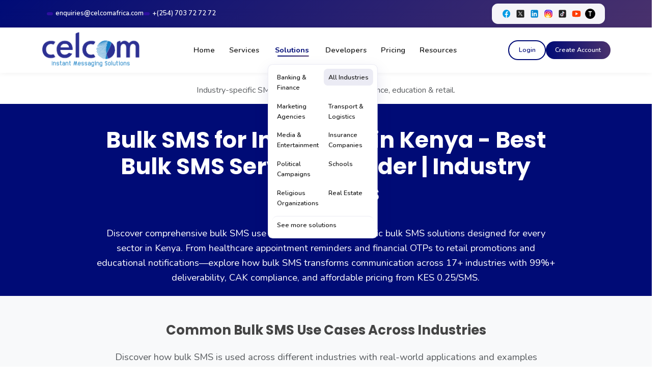

--- FILE ---
content_type: text/html; charset=utf-8
request_url: https://celcomafrica.com/bulk-sms-for-industries
body_size: 54434
content:
<!DOCTYPE html>
<html lang="en-KE">

<head>
    <!-- Google tag (gtag.js) -->
    <script async src="https://www.googletagmanager.com/gtag/js?id=AW-628810872"></script>
    <script>
      window.dataLayer = window.dataLayer || [];
      function gtag(){dataLayer.push(arguments);}
      gtag('js', new Date());

      gtag('config', 'AW-628810872');
    </script>
    <!-- Event snippet for Lead Form 1 conversion page
    In your html page, add the snippet and call gtag_report_conversion when someone clicks on the chosen link or button. -->
    <script>
    function gtag_report_conversion(url) {
      var callback = function () {
        if (typeof(url) != 'undefined') {
          window.location = url;
        }
      };
      gtag('event', 'conversion', {
          'send_to': 'AW-628810872/M_HmCK7HhNgZEPjI66sC',
          'event_callback': callback
      });
      return false;
    }
    </script>
    <!-- Event snippet for Lead Form 1 conversion page -->
    <script>
      gtag('event', 'conversion', {'send_to': 'AW-628810872/M_HmCK7HhNgZEPjI66sC'});
    </script>
    <!-- Event snippet for Website traffic conversion page -->
    <script>
      gtag('event', 'conversion', {'send_to': 'AW-628810872/rgKRCOeK2NYBEPjI66sC'});
    </script>
    <meta http-equiv="Content-Type" content="text/html; charset=utf-8" />
    <meta name="language" content="en" />
    <meta name="viewport" content="width=device-width, initial-scale=1.0, maximum-scale=5.0" />
    <meta name="mobile-web-app-capable" content="yes" />
    
        
    <!-- Resource Hints for Performance -->
    <link rel="dns-prefetch" href="https://fonts.googleapis.com">
    <link rel="dns-prefetch" href="https://fonts.gstatic.com">
    <link rel="dns-prefetch" href="https://www.googletagmanager.com">
    <link rel="dns-prefetch" href="https://www.google-analytics.com">
    <link rel="dns-prefetch" href="https://embed.tawk.to">
    <link rel="dns-prefetch" href="https://analytics.ahrefs.com">
    <!-- Map resources - prefetch for faster loading when needed -->
    <link rel="dns-prefetch" href="https://unpkg.com">
    <link rel="dns-prefetch" href="https://raw.githubusercontent.com">
    <link rel="dns-prefetch" href="https://tile.openstreetmap.org">
    
            <meta name="description" content="Bulk SMS solutions tailored for every industry across Africa. Healthcare SMS, finance SMS, education SMS, retail SMS &amp; more. Industry-specific SMS features &amp; compliance. Trusted by 10,000+." />
<meta name="keywords" content="bulk SMS, bulk SMS use cases, bulk SMS for industries, bulk SMS Kenya, SMS use cases by industry, bulk SMS applications, bulk SMS for healthcare, bulk SMS for schools, bulk SMS for retail, bulk SMS for banks, bulk SMS for hotels, bulk SMS marketing use cases, transactional SMS use cases, SMS notification use cases, industry-specific SMS solutions, bulk SMS examples, SMS campaign use cases" />
<meta name="robots" content="index, follow" />
<meta property="og:title" content="Bulk SMS for Industries | Bulk SMS Use Cases by Industry | Celcom Africa" />
<meta property="og:description" content="Explore comprehensive bulk SMS use cases and industry-specific solutions. From healthcare reminders to retail promotions, discover how bulk SMS works across 17+ industries in Kenya with 99%+ deliverability." />
<meta property="og:url" content="https://celcomafrica.com/bulk-sms-pricing?view=bulk-sms-for-industries" />
<meta property="og:type" content="website" />
<meta property="og:image" content="https://celcomafrica.com/images/sms-features.png" />
<meta name="twitter:card" content="summary_large_image" />
<meta name="twitter:title" content="Bulk SMS for Industries | Bulk SMS Use Cases | Celcom Africa" />
<meta name="twitter:description" content="Discover bulk SMS use cases across 17+ industries. Healthcare, finance, retail, education, and more. Industry-specific bulk SMS solutions with 99%+ deliverability." />
<meta name="twitter:image" content="https://celcomafrica.com/images/sms-features.png" />
<meta property="og:type" content="website" />
<meta property="og:site_name" content="Bulk SMS for Industries in Kenya - Best Bulk SMS Service Provider | Industry Solutions | Celcom Africa" />
<meta property="og:locale" content="en_KE" />
<meta property="og:title" content="Bulk SMS for Industries in Kenya - Best Bulk SMS Service" />
<meta property="og:description" content="Bulk SMS solutions tailored for every industry across Africa. Healthcare SMS, finance SMS, education SMS, retail SMS &amp; more. Industry-specific SMS features &amp; compliance. Trusted by 10,000+." />
<meta property="og:url" content="https://celcomafrica.com/bulk-sms-for-industries" />
<meta property="og:image" content="https://celcomafrica.com/themes/celcom/images/home-banner-16.png" />
<meta property="og:image:width" content="1200" />
<meta property="og:image:height" content="630" />
<meta property="og:image:type" content="image/png" />
<meta property="og:image:alt" content="Celcom Africa - Bulk SMS Services Provider in Kenya" />
<meta name="twitter:title" content="Bulk SMS for Industries in Kenya - Best Bulk SMS Service" />
<meta name="twitter:description" content="Bulk SMS solutions tailored for every industry across Africa. Healthcare SMS, finance SMS, education SMS, retail SMS &amp; more. Industry-specific SMS features &amp; compliance. Trusted by 10,000+." />
<meta name="twitter:image" content="https://celcomafrica.com/themes/celcom/images/home-banner-16.png" />
<meta name="twitter:creator" content="@Celcom Africa" />
<meta name="twitter:card" content="summary_large_image" />
<link rel="alternate" type="en-KE" href="https://celcomafrica.com/bulk-sms-pricing?view=bulk-sms-for-industries" />
<link rel="alternate" type="x-default" href="https://celcomafrica.com/bulk-sms-pricing?view=bulk-sms-for-industries" />
<link rel="canonical" href="https://celcomafrica.com/bulk-sms" />
<title>Bulk SMS for Industries in Kenya - Best Bulk SMS Service</title>
    <link rel="shortcut icon" href="/favicon.ico">
    <meta name="yandex-verification" content="ce5788bc525d95aa" />
    <meta name="google-site-verification" content="heVQEaiiXxEMQ9KhdnqYMRE0egBOYvW4Inhf2_q2RlU" />
    <meta name="facebook-domain-verification" content="zhfsxad298d9sezdqvxal0bpff8p92" />
    <meta name="msvalidate.01" content="39EFAE461EC11D751BC5C5303277A9D5" />

   <!-- Critical CSS inline for above-the-fold content - Prevents render blocking -->
   <style>
   /* Critical CSS for mobile performance - Above the fold */
   /* Base styles */
   *{box-sizing:border-box}
   body{margin:0;font-family:-apple-system,BlinkMacSystemFont,"Segoe UI",Roboto,"Helvetica Neue",Arial,sans-serif;line-height:1.5;color:#333}
   html{font-size:16px}
   
   /* Container system - Critical for layout */
   .container{width:100%;padding-right:15px;padding-left:15px;margin-right:auto;margin-left:auto}
   @media(min-width:576px){.container{max-width:540px}}
   @media(min-width:768px){.container{max-width:720px}}
   @media(min-width:992px){.container{max-width:960px}}
   @media(min-width:1200px){.container{max-width:1140px}}
   
   /* Navigation - Critical for above-the-fold */
   .navbar{min-height:70px;position:relative;z-index:1000}
   .top-bar{min-height:2.5rem;display:block}
   @media(max-width:991.98px){.top-bar{min-height:1.25rem;padding:.15rem 0}}
   @media(max-width:576px){.top-bar{min-height:1rem;padding:.1rem 0}}
   @media(max-width:400px){.top-bar{min-height:0.875rem;padding:.08rem 0}}
   .main-navigation{position:sticky;top:0;z-index:1000;background:rgba(255,255,255,.98);backdrop-filter:blur(10px)}
   
   /* Critical CSS for LCP image - Ensure immediate visibility and rendering */
   #main-slider-celcom{position:relative;overflow:hidden;min-height:500px;max-height:500px;height:500px;background:linear-gradient(135deg, rgba(18,32,137,.5), rgba(73,49,108,.5));aspect-ratio:16/9;contain:layout style paint}
   #main-slider-celcom .slider-bg-media{position:absolute;inset:0;z-index:0;display:block;width:100%;height:100%}
   #main-slider-celcom .slider-bg-media img{width:100%;height:100%;object-fit:cover;display:block;visibility:visible;aspect-ratio:16/9}
   #main-slider-celcom .swiper-slide:first-child .slider-bg-media img{opacity:1!important;visibility:visible!important;display:block!important;transition:none!important;animation:none!important}
   
   /* CLS Prevention - Reserve space for common elements */
   img{max-width:100%;height:auto;display:block}
   img[width][height]{aspect-ratio:attr(width)/attr(height)}
   
   /* Typography - Critical for readability */
   h1,h2,h3,h4,h5,h6{margin-top:0;margin-bottom:.5rem;font-weight:700;line-height:1.2}
   p{margin-top:0;margin-bottom:1rem}
   
   /* Prevent font swap layout shift */
   body{font-display:swap}
   
   /* Grid system basics - Critical for layout */
   .row{display:flex;flex-wrap:wrap;margin-right:-15px;margin-left:-15px}
   .col{flex:1 0 0%;padding-right:15px;padding-left:15px}
   
   /* Buttons - Critical for CTAs */
   .btn{display:inline-block;padding:.375rem .75rem;font-size:1rem;line-height:1.5;border-radius:.25rem;text-decoration:none;cursor:pointer;border:1px solid transparent}
   .btn-primary{color:#fff;background-color:#122089;border-color:#122089}
   </style>
   
   <!-- Bootstrap CSS - Preload and async load to prevent render blocking -->
   <link rel="preload" href="/themes/celcom/css/bootstrap.min.css?v=1762180359" as="style" onload="this.onload=null;this.rel='stylesheet'">
   <noscript><link rel="stylesheet" href="/themes/celcom/css/bootstrap.min.css?v=1762180359"></noscript>

    <!-- Google Fonts - Optimized for Core Web Vitals -->
    <link rel="preconnect" href="https://fonts.googleapis.com">
    <link rel="preconnect" href="https://fonts.gstatic.com" crossorigin>
        <!-- Load Google Fonts CSS - Google Fonts API will provide correct font URLs dynamically -->
    <link rel="preload" href="https://fonts.googleapis.com/css2?family=Nunito:wght@400;600;700;800&family=Open+Sans:wght@400;600&family=Poppins:wght@600;700;900&display=swap" as="style" onload="this.onload=null;this.rel='stylesheet'">
    <noscript><link rel="stylesheet" href="https://fonts.googleapis.com/css2?family=Nunito:wght@400;600;700;800&family=Open+Sans:wght@400;600&family=Poppins:wght@600;700;900&display=swap"></noscript>
    <style>
        /* Font fallback to prevent FOIT and CLS - Match line-height and letter-spacing */
        body { 
            font-family: -apple-system, BlinkMacSystemFont, "Segoe UI", Roboto, "Helvetica Neue", Arial, sans-serif; 
            font-display: swap;
            line-height: 1.6;
        }
        body.fonts-loaded { 
            font-family: 'Nunito', -apple-system, BlinkMacSystemFont, "Segoe UI", Roboto, sans-serif; 
        }
        /* Prevent layout shift during font swap */
        h1, h2, h3, h4, h5, h6 {
            font-display: swap;
            font-weight: 700;
        }
    </style>
    <script>
        // Load fonts asynchronously after critical rendering
        (function() {
            // Use requestIdleCallback for non-critical font loading
            if ('requestIdleCallback' in window) {
                requestIdleCallback(function() {
                    var link = document.createElement('link');
                    link.rel = 'stylesheet';
                    link.href = 'https://fonts.googleapis.com/css2?family=Nunito:wght@400;600;700;800&family=Open+Sans:wght@400;600&family=Poppins:wght@600;700;900&display=swap';
                    link.onload = function() {
                        document.body.classList.add('fonts-loaded');
                    };
                    document.head.appendChild(link);
                }, { timeout: 2000 });
            } else {
                // Fallback for browsers without requestIdleCallback
                setTimeout(function() {
                    var link = document.createElement('link');
                    link.rel = 'stylesheet';
                    link.href = 'https://fonts.googleapis.com/css2?family=Nunito:wght@400;600;700;800&family=Open+Sans:wght@400;600&family=Poppins:wght@600;700;900&display=swap';
                    link.onload = function() {
                        document.body.classList.add('fonts-loaded');
                    };
                    document.head.appendChild(link);
                }, 100);
            }
        })();
    </script>
    
    <!-- Vendor CSS Files - Loaded synchronously to prevent FOUC -->
    <link rel="stylesheet" href="/assets/vendor/bootstrap-icons/bootstrap-icons.css?v=1764157487">

    <!-- App CSS File - Critical, loaded synchronously to prevent FOUC -->
    <link rel="stylesheet" href="/themes/celcom/css/app.css?v=1769076500">
    
    <!-- CLS Prevention CSS - Critical for Core Web Vitals -->
    <style>
        /* Prevent layout shifts from icon fonts */
        .bi::before,
        [class^="bi-"]::before,
        [class*=" bi-"]::before {
            display: inline-block;
            width: 1em;
            min-width: 1em;
            text-align: center;
            aspect-ratio: 1/1;
        }
        
        /* Prevent layout shifts in top bar and navbar */
        .top-bar {
            min-height: 2.5rem;
            contain: layout style;
        }
        
        /* Override app.css padding for mobile - Aggressive reduction */
        @media (max-width: 991.98px) {
            .top-bar {
                padding: 0.15rem 0 !important;
            }
        }
        
        @media (max-width: 576px) {
            .top-bar {
                padding: 0.1rem 0 !important;
            }
        }
        
        @media (max-width: 400px) {
            .top-bar {
                padding: 0.08rem 0 !important;
            }
        }
        
        /* Minimize top-bar height on mobile - Aggressive reduction */
        @media (max-width: 991.98px) {
            .top-bar {
                min-height: 1.25rem !important;
                padding: 0.15rem 0 !important;
            }
            
            .top-bar .container {
                padding-top: 0.15rem !important;
                padding-bottom: 0.15rem !important;
            }
            
            .top-bar .small {
                font-size: 0.7rem !important;
                line-height: 1.2 !important;
            }
            
            .top-bar-content {
                gap: 0.5rem !important;
                min-height: 0.875rem !important;
            }
            
            .top-bar .row {
                min-height: auto !important;
                margin: 0 !important;
            }
            
            .top-bar .row.align-items-center {
                align-items: center !important;
            }
        }
        
        @media (max-width: 576px) {
            .top-bar {
                min-height: 1rem !important;
                padding: 0.1rem 0 !important;
            }
            
            .top-bar .container {
                padding-top: 0.1rem !important;
                padding-bottom: 0.1rem !important;
            }
            
            .top-bar .small {
                font-size: 0.65rem !important;
                line-height: 1.2 !important;
            }
            
            .top-bar-content {
                gap: 0.4rem !important;
                min-height: 0.75rem !important;
            }
            
            .top-bar i {
                font-size: 0.65rem !important;
            }
            
            .top-bar .row {
                min-height: auto !important;
            }
        }
        
        @media (max-width: 400px) {
            .top-bar {
                min-height: 0.875rem !important;
                padding: 0.08rem 0 !important;
            }
            
            .top-bar .container {
                padding-top: 0.08rem !important;
                padding-bottom: 0.08rem !important;
            }
            
            .top-bar .small {
                font-size: 0.6rem !important;
                line-height: 1.1 !important;
            }
            
            .top-bar-content {
                gap: 0.3rem !important;
                min-height: 0.625rem !important;
            }
            
            .top-bar i {
                font-size: 0.6rem !important;
            }
        }
        .navbar {
            min-height: 70px;
            contain: layout style;
        }
        
        /* Prevent layout shifts from images - use aspect-ratio */
        img[width][height] {
            aspect-ratio: attr(width) / attr(height);
            height: auto;
        }
        picture {
            display: block;
            width: 100%;
        }
        
        /* Reserve space for common dynamic content */
        .modal {
            position: fixed;
            contain: layout style paint;
        }
        .dropdown-menu {
            position: absolute;
            contain: layout style;
        }
        
        /* SEO: Ensure modal content is discoverable by crawlers */
        /* Modals are in DOM but hidden by Bootstrap - ensure content is accessible */
        .modal .modal-body,
        .modal .modal-header,
        .modal .modal-footer {
            /* Content is always in DOM and accessible to crawlers */
            /* Visual hiding is handled by Bootstrap's .modal class */
        }
        
        /* SEO: Ensure hidden form sections are discoverable by crawlers */
        /* Content is always in DOM - display:none hides visually but content is still crawlable */
        /* Modern crawlers (Googlebot) can see content in DOM even with display:none */
        /* For extra safety, ensure all form fields, labels, and important text are in the HTML */
        
        /* Class for elements hidden from users but accessible to crawlers */
        .visually-hidden-for-users {
            /* Content is in DOM and accessible to crawlers */
            /* JavaScript will toggle display for user interaction */
        }
        
        /* Ensure modal content is always accessible to crawlers */
        /* Bootstrap modals use display:none by default, but content is in DOM */
        .modal {
            /* Content is accessible - Bootstrap's display:none doesn't prevent crawling */
        }
        
        /* Ensure all form fields and labels in modals are discoverable */
        .modal input,
        .modal label,
        .modal textarea,
        .modal select,
        .modal button[type="submit"] {
            /* All form elements are in DOM and accessible to crawlers */
        }
        
        /* Prevent font swap layout shifts */
        h1, h2, h3, h4, h5, h6, p, a, span, div {
            font-display: swap;
        }
        
        /* Reserve space for buttons and CTAs */
        .btn {
            min-height: 2.5rem;
            contain: layout style;
        }
    </style>
    
    <!-- Image Optimization CSS -->
        <link rel="preload" href="/themes/celcom/css/image-optimization.css?v=1764157487" as="style" onload="this.onload=null;this.rel='stylesheet'">
    <noscript><link rel="stylesheet" href="/themes/celcom/css/image-optimization.css?v=1764157487"></noscript>
    
    <!-- CLS Prevention CSS - Critical for Core Web Vitals -->
        <link rel="stylesheet" href="/themes/celcom/css/cls-prevention.css?v=1769076500">
    
    <!-- LoadCSS polyfill for older browsers -->
    <script>
        !function(e){"use strict";var t=function(t,n,r){var o,i=e.document,a=i.createElement("link");if(n)o=n;else{var l=(i.body||i.getElementsByTagName("head")[0]).childNodes;o=l[l.length-1]}var d=i.styleSheets;a.rel="stylesheet",a.href=t,a.media="only x",function e(t){if(i.body)return t();setTimeout(function(){e(t)})}(function(){o.parentNode.insertBefore(a,n?o:o.nextSibling)});var f=function(e){for(var t=a.href,n=d.length;n--;)if(d[n].href===t)return e();setTimeout(function(){f(e)})};return a.addEventListener&&a.addEventListener("load",function(){this.media=r||"all"}),a.onloadcssdefined=f,f(function(){a.media!==r&&(a.media=r||"all")}),a};"undefined"!=typeof exports?exports.loadCSS=t:e.loadCSS=t}("undefined"!=typeof global?global:this);
    </script>
    
    
    <!-- Google Tag Manager -->
    <script>
      // Defer Google Tag Manager until after page load
      window.addEventListener('load', function() {
        setTimeout(function() {
          (function(w, d) {
            var gtmId = 'GTM-P6MCHL5';
            w.dataLayer = w.dataLayer || [];
            w.dataLayer.push({
              'gtm.start': new Date().getTime(),
              event: 'gtm.js'
            });
            var script = d.createElement('script');
            script.async = true;
            script.src = 'https://www.googletagmanager.com/gtm.js?id=' + gtmId;
            (d.head || d.body).appendChild(script);
          })(window, document);
        }, 2500); // Load after 2.5 seconds
      });
    </script>

    <!-- TrustBox script - Deferred to reduce main-thread blocking -->
    <script>
      // Defer TrustBox loading until after page is interactive
      if ('requestIdleCallback' in window) {
        requestIdleCallback(function() {
          var script = document.createElement('script');
          script.type = 'text/javascript';
          script.src = '//widget.trustpilot.com/bootstrap/v5/tp.widget.bootstrap.min.js';
          script.async = true;
          document.head.appendChild(script);
        }, { timeout: 3000 });
      } else {
        window.addEventListener('load', function() {
          setTimeout(function() {
            var script = document.createElement('script');
            script.type = 'text/javascript';
            script.src = '//widget.trustpilot.com/bootstrap/v5/tp.widget.bootstrap.min.js';
            script.async = true;
            document.head.appendChild(script);
          }, 2000);
        });
      }
    </script>
<!-- End TrustBox script -->

    <!-- End Google Tag Manager -->
    <!-- JSON-LD moved to end of body for performance -->
    <!-- Microsoft Clarity - Deferred to prevent forced reflows -->
    <script type="text/javascript">
        // Defer Clarity loading to prevent forced reflows during initial page load
        (function() {
            function loadClarity() {
                if (window.clarity) return; // Already loaded
                (function(c,l,a,r,i,t,y){
                    c[a]=c[a]||function(){(c[a].q=c[a].q||[]).push(arguments)};
                    t=l.createElement(r);
                    t.async=1;
                    t.defer=1; // Add defer attribute
                    t.src="https://www.clarity.ms/tag/"+i;
                    y=l.getElementsByTagName(r)[0];
                    y.parentNode.insertBefore(t,y);
                })(window, document, "clarity", "script", "s1xzf414c3");
            }
            // Load after page is fully loaded and interactive
            if (document.readyState === 'complete') {
                requestAnimationFrame(loadClarity);
            } else {
                window.addEventListener('load', function() {
                    requestAnimationFrame(function() {
                        setTimeout(loadClarity, 100); // Small delay to avoid blocking
                    });
                }, { once: true });
            }
        })();
    </script>
    
    <!-- Global Site Zoom  -->
    <style>
        body {
            zoom: 98%;
            
        }
    </style>
    
    <!-- Prevent jQuery errors from Yii inline scripts when jQuery is not loaded -->
    <!-- This must be in head section to run before any scripts that might use jQuery -->
    <!-- Optimized for FID/INP - Minimal execution time -->
    <script>
        // Prevent errors from Yii's inline jQuery scripts when jQuery is disabled
        // Optimized for Core Web Vitals - minimal blocking time
        (function() {
            if (typeof window.jQuery === 'undefined') {
                var jQueryShim = function(s) {
                    var o = {
                        yiiactiveform: function() { return o; },
                        focus: function() { try { var e = typeof s === 'string' ? document.querySelector(s) : s; if (e && e.focus) e.focus(); } catch(e) {} return o; },
                        on: function() { return o; },
                        off: function() { return o; },
                        addClass: function() { return o; },
                        removeClass: function() { return o; },
                        val: function() { return ''; },
                        length: 0
                    };
                    return o;
                };
                window.jQuery = window.$ = jQueryShim;
                window.jQuery.fn = window.jQuery.prototype = {};
                window.jQuery.fn.yiiactiveform = function() { return this; };
            }
        })();
    </script>
</head>

<body itemscope itemtype="http://schema.org/WebPage">
        
    <!-- Header (Top Bar and Navigation Menu) -->
        <!-- Top Bar - Optimized for Mobile -->
    <div class="top-bar">
        <div class="container">
            <div class="row align-items-center">
                <div class="col-12">
                    <div class="top-bar-wrapper">
                        <div class="top-bar-content">
                            <a class="top-bar-link top-bar-email d-none d-md-inline-flex" href="mailto:enquiries@celcomafrica.com">
                                <i class="bi bi-envelope" aria-hidden="true"></i>
                                <span>enquiries@celcomafrica.com</span>
                            </a>
                            <a class="top-bar-link top-bar-phone" href="tel:+254701727272">
                                <i class="bi bi-telephone" aria-hidden="true"></i>
                                <span class="d-none d-sm-inline">+(254) 703 72 72 72</span>
                                <span class="d-inline d-sm-none">+(254) 703 72 72 72</span>
                            </a>
                        </div>
                        <div class="top-bar-social d-none d-md-flex">
                            <a target="_blank" href="https://www.facebook.com/celcomafrica/" aria-label="Facebook" class="social-link">
                                <img src="/themes/celcom/images/social/fb.svg" alt="Facebook" title="Follow us on Facebook" width="20" height="20">
                            </a>
                            <a target="_blank" href="https://twitter.com/celcomafrica" aria-label="Twitter" class="social-link">
                                <img src="/themes/celcom/images/social/x.svg" alt="Twitter" title="Follow us on Twitter" width="20" height="20">
                            </a>
                            <a target="_blank" href="https://www.linkedin.com/company/celcom-africa/" aria-label="LinkedIn" class="social-link">
                                <img src="/themes/celcom/images/social/Li.svg" alt="LinkedIn" title="Connect with us on LinkedIn" width="20" height="20">
                            </a>
                            <a target="_blank" href="https://www.instagram.com/celcomafrica/" aria-label="Instagram" class="social-link">
                                <img src="/themes/celcom/images/social/ig.svg" alt="Instagram" title="Follow us on Instagram" width="20" height="20">
                            </a>
                            <a target="_blank" href="https://www.tiktok.com/@celcomafrica" aria-label="TikTok" class="social-link">
                                <img src="/themes/celcom/images/social/tt.svg" alt="TikTok" title="Follow us on TikTok" width="20" height="20">
                            </a>
                            <a target="_blank" href="https://www.youtube.com/@celcomafrica" aria-label="YouTube" class="social-link">
                                <img src="/themes/celcom/images/social/yt.svg" alt="YouTube" title="Subscribe to our YouTube channel" width="20" height="20">
                            </a>
                            <a target="_blank" href="https://www.threads.net/@celcomafrica" aria-label="Threads" class="social-link">
                                <img src="/themes/celcom/images/social/threads.svg" alt="Threads" title="Follow us on Threads" width="20" height="20">
                            </a>
                        </div>
                    </div>
                </div>
            </div>
        </div>
    </div>
        
    <!-- Modern Professional Navigation Menu -->
    <nav id="mainNav" class="main-navigation compact-nav" role="navigation" aria-label="Main navigation">
      <div class="nav-container">
        <div class="nav-wrapper">
          <!-- Logo -->
          <a class="nav-logo" href="/" aria-label="Celcom Africa Home">
            <img class="logo-img" src="/themes/celcom/images/logo.png" srcset="/themes/celcom/images/logo.png" alt="Celcom Africa - Bulk SMS Service Provider in Kenya" title="Celcom Africa - Bulk SMS Service Provider" width="200" height="80">
          </a>

          <!-- Desktop Navigation Menu -->
          <ul class="nav-menu" id="navMenu">
            <li class="nav-item">
              <a class="nav-link" href="/">Home</a>
            </li>

            <!-- Services Dropdown -->
            <li class="nav-item nav-dropdown" data-dropdown="services">
              <a class="nav-link dropdown-trigger" href="/services" aria-expanded="false" aria-haspopup="true">
                <span>Services</span>
                <i class="bi bi-chevron-down dropdown-icon" aria-hidden="true"></i>
              </a>
              <div class="dropdown-menu compact-panel" role="menu">
                                  <ul class="compact-list compact-list-2col">
                  <li><a href="/bulk-sms" class="compact-link active" role="menuitem" aria-current="page"><span>Bulk SMS</span><i class="bi bi-arrow-right-short" aria-hidden="true"></i></a></li><li><a href="/bulk-email" class="compact-link" role="menuitem"><span>Bulk Email</span><i class="bi bi-arrow-right-short" aria-hidden="true"></i></a></li><li><a href="/a2p-sms-gateway" class="compact-link" role="menuitem"><span>A2P SMS Gateway API</span><i class="bi bi-arrow-right-short" aria-hidden="true"></i></a></li><li><a href="/ussd-short-codes" class="compact-link" role="menuitem"><span>USSD & Shortcodes</span><i class="bi bi-arrow-right-short" aria-hidden="true"></i></a></li><li><a href="/bulk-whatsapp" class="compact-link" role="menuitem"><span>Bulk WhatsApp</span><i class="bi bi-arrow-right-short" aria-hidden="true"></i></a></li><li><a href="/sms-branding" class="compact-link" role="menuitem"><span>Sender ID Registration</span><i class="bi bi-arrow-right-short" aria-hidden="true"></i></a></li><li><a href="/surveys" class="compact-link" role="menuitem"><span>Surveys</span><i class="bi bi-arrow-right-short" aria-hidden="true"></i></a></li><li><a href="/till-paybill-sms" class="compact-link" role="menuitem"><span>Till/Paybill SMS</span><i class="bi bi-arrow-right-short" aria-hidden="true"></i></a></li><li><a href="/bulk-sms-reseller-kenya" class="compact-link" role="menuitem"><span>Reseller Program</span><i class="bi bi-arrow-right-short" aria-hidden="true"></i></a></li><li><a href="/bulk-airtime" class="compact-link" role="menuitem"><span>Bulk Airtime</span><i class="bi bi-arrow-right-short" aria-hidden="true"></i></a></li>                  <li class="compact-cta">
                    <a href="/services" class="compact-link" role="menuitem">
                      <span>All Services</span>
                      <i class="bi bi-grid" aria-hidden="true"></i>
                  </a>
                  </li>
                </ul>
              </div>
            </li>

            <!-- Solutions Dropdown -->
            <li class="nav-item nav-dropdown active" data-dropdown="solutions">
              <a class="nav-link dropdown-trigger" href="/bulk-sms-for-industries" aria-expanded="true" aria-haspopup="true" aria-current="page">
                <span>Solutions</span>
                <i class="bi bi-chevron-down dropdown-icon" aria-hidden="true"></i>
              </a>
              <div class="dropdown-menu compact-panel" role="menu">
                                  <ul class="compact-list compact-list-2col">
                  <li><a href="/bulk-sms-for-financial-institutions" class="compact-link" role="menuitem"><span>Banking & Finance</span><i class="bi bi-arrow-right-short" aria-hidden="true"></i></a></li><li><a href="/bulk-sms-for-industries" class="compact-link active" role="menuitem" aria-current="page"><span>All Industries</span><i class="bi bi-arrow-right-short" aria-hidden="true"></i></a></li><li><a href="/bulk-sms-for-advertising-marketing-agencies" class="compact-link" role="menuitem"><span>Marketing Agencies</span><i class="bi bi-arrow-right-short" aria-hidden="true"></i></a></li><li><a href="/bulk-sms-for-courier-logistics" class="compact-link" role="menuitem"><span>Transport & Logistics</span><i class="bi bi-arrow-right-short" aria-hidden="true"></i></a></li><li><a href="/bulk-sms-for-media-entertainment-industry" class="compact-link" role="menuitem"><span>Media & Entertainment</span><i class="bi bi-arrow-right-short" aria-hidden="true"></i></a></li><li><a href="/bulk-sms-for-insurance-companies" class="compact-link" role="menuitem"><span>Insurance Companies</span><i class="bi bi-arrow-right-short" aria-hidden="true"></i></a></li><li><a href="/bulk-sms-for-political-campaigns" class="compact-link" role="menuitem"><span>Political Campaigns</span><i class="bi bi-arrow-right-short" aria-hidden="true"></i></a></li><li><a href="/bulk-sms-for-schools" class="compact-link" role="menuitem"><span>Schools</span><i class="bi bi-arrow-right-short" aria-hidden="true"></i></a></li><li><a href="/bulk-sms-for-churches" class="compact-link" role="menuitem"><span>Religious Organizations</span><i class="bi bi-arrow-right-short" aria-hidden="true"></i></a></li><li><a href="/bulk-sms-for-real-estate" class="compact-link" role="menuitem"><span>Real Estate</span><i class="bi bi-arrow-right-short" aria-hidden="true"></i></a></li>                  <li class="compact-cta">
                    <a href="/bulk-sms-for-industries" class="compact-link" role="menuitem">
                      <span>See more solutions</span>
                      <i class="bi bi-arrow-up-right" aria-hidden="true"></i>
                    </a>
                  </li>
                </ul>
              </div>
            </li>

            

            <li class="nav-item">
              <a class="nav-link" href="/developers-center">Developers</a>
            </li>

            <li class="nav-item">
              <a class="nav-link" href="/bulk-sms-pricing">Pricing</a>
            </li>

            <!-- Resources Dropdown -->
            <li class="nav-item nav-dropdown" data-dropdown="resources">
              <a class="nav-link dropdown-trigger" href="/blog" aria-expanded="false" aria-haspopup="true">
                <span>Resources</span>
                <i class="bi bi-chevron-down dropdown-icon" aria-hidden="true"></i>
              </a>
              <div class="dropdown-menu compact-panel" role="menu">
                <ul class="compact-list">
                  <li><a href="/about" class="compact-link" role="menuitem"><span>About Us</span><i class="bi bi-arrow-right-short" aria-hidden="true"></i></a></li><li><a href="/contact" class="compact-link" role="menuitem"><span>Contact Us</span><i class="bi bi-arrow-right-short" aria-hidden="true"></i></a></li><li><a href="/blog" class="compact-link" role="menuitem"><span>Blog</span><i class="bi bi-arrow-right-short" aria-hidden="true"></i></a></li><li><a href="/faqs" class="compact-link" role="menuitem"><span>FAQs</span><i class="bi bi-arrow-right-short" aria-hidden="true"></i></a></li>                </ul>
              </div>
            </li>

            <!-- CTA Buttons (Mobile Only) -->
            <li class="nav-item nav-cta mobile-only">
              <div class="nav-cta-buttons">
                <a href="https://isms.celcomafrica.com/auth/login" target="_blank" class="btn-nav btn-nav-login" aria-label="Login to your account">
                  Login
                </a>
                <a href="/register" class="btn-nav btn-nav-primary" aria-label="Create a new account">
                  Create Account
                </a>
              </div>
            </li>
          </ul>

          <!-- CTA Buttons -->
          <div class="nav-cta-wrapper">
            <div class="nav-cta-buttons">
              <a href="https://isms.celcomafrica.com/auth/login" target="_blank" class="btn-nav btn-nav-login" aria-label="Login to your account">
                Login
              </a>
              <a href="/register" class="btn-nav btn-nav-primary" aria-label="Create a new account">
                Create Account
              </a>
            </div>
          </div>

          <!-- Mobile Menu Toggle -->
          <div class="mobile-top-actions">
            <a href="/register" class="btn-nav btn-nav-primary mobile-mini-cta" aria-label="Create a new account">
              <span class="d-none d-sm-inline">Create Account</span>
              <span class="d-inline d-sm-none">Create Account</span>
            </a>
            <button class="mobile-menu-toggle" id="mobileMenuToggle" aria-label="Toggle mobile menu" aria-expanded="false" type="button">
              <span class="hamburger-line"></span>
              <span class="hamburger-line"></span>
              <span class="hamburger-line"></span>
            </button>
          </div>
        </div>
      </div>
    </nav>
    <div class="nav-backdrop" id="navBackdrop" aria-hidden="true"></div>

    <!-- Navigation Styles -->
    <style>
      /* ============================================
         MODERN NAVIGATION MENU STYLES
         Inspired by Safaricom.co.ke
         Optimized for Mobile Responsiveness
         
         Mobile Optimizations:
         - Top bar: Compact layout with proper touch targets
         - Logo: Responsive sizing (80px → 48px → 42px → 38px)
         - Menu toggle: 44px minimum touch target
         - Navigation items: 48px minimum height for touch
         - CTA buttons: Proper spacing and sizing
         - Mobile menu: Safe area insets, smooth scrolling
         - Breakpoints: 991.98px, 576px, 400px, 360px
         ============================================ */

      /* CSS Variables for Brand Colors */
      :root {
        --nav-primary: #000b76;
        --nav-secondary: #49316c;
        --nav-text: #1a1a1a;
        --nav-text-light: #666;
        --nav-bg: #ffffff;
        --nav-bg-scrolled: rgba(255, 255, 255, 0.98);
        --nav-shadow: 0 2px 20px rgba(0, 11, 118, 0.08);
        --nav-shadow-scrolled: 0 4px 30px rgba(0, 11, 118, 0.12);
        --nav-transition: all 0.3s cubic-bezier(0.4, 0, 0.2, 1);
        --nav-border-radius: 8px;
      }
      
      /* Top Bar Styles - Optimized for Mobile */
      .top-bar {
        background: linear-gradient(135deg, var(--nav-primary) 0%, var(--nav-secondary) 100%);
        color: #ffffff;
        font-size: 0.875rem;
        line-height: 1.5;
        padding: 0.5rem 0;
        min-height: 2.5rem;
        contain: layout style;
      }
      
      .top-bar-wrapper {
        display: flex;
        align-items: center;
        justify-content: space-between;
        width: 100%;
        gap: 1rem;
      }
      
      .top-bar-content {
        display: flex;
        align-items: center;
        gap: 1.5rem;
        flex-wrap: wrap;
      }
      
      .top-bar-link {
        display: inline-flex;
        align-items: center;
        gap: 0.5rem;
        color: #ffffff;
        text-decoration: none;
        font-size: 0.875rem;
        transition: opacity 0.2s ease;
        white-space: nowrap;
      }
      
      .top-bar-link:hover,
      .top-bar-link:focus {
        opacity: 0.9;
        text-decoration: none;
        color: #ffffff;
        outline: 2px solid rgba(255, 255, 255, 0.3);
        outline-offset: 2px;
        border-radius: 4px;
      }
      
      .top-bar-link i {
        font-size: 0.9rem;
        flex-shrink: 0;
      }
      
      .top-bar-social {
        display: flex;
        align-items: center;
        gap: 0.5rem;
        background: rgba(255, 255, 255, 0.95);
        padding: 0.4rem 1rem;
        border-radius: 12px;
        box-shadow: 0 1px 8px rgba(0, 0, 0, 0.06);
      }
      
      .social-link {
        display: inline-flex;
        align-items: center;
        justify-content: center;
        width: 28px;
        height: 28px;
        min-width: 28px;
        min-height: 28px;
        border-radius: 6px;
        transition: background-color 0.2s ease, transform 0.2s ease;
      }
      
      .social-link:hover,
      .social-link:focus {
        background-color: rgba(0, 11, 118, 0.08);
        transform: translateY(-1px);
        outline: none;
      }
      
      .social-link img {
        width: 20px;
        height: 20px;
        display: block;
        object-fit: contain;
      }
      
      /* Mobile Top Bar Optimizations */
      @media (max-width: 991.98px) {
        .top-bar {
          min-height: 2rem;
          padding: 0.4rem 0;
        }
        
        .top-bar-wrapper {
          flex-direction: column;
          align-items: flex-start;
          gap: 0.5rem;
        }
        
        .top-bar-content {
          gap: 1rem;
          width: 100%;
        }
        
        .top-bar-link {
          font-size: 0.8rem;
          gap: 0.4rem;
          min-height: 32px;
          padding: 0.25rem 0;
        }
        
        .top-bar-link i {
          font-size: 0.85rem;
        }
        
        .top-bar-social {
          padding: 0.35rem 0.75rem;
          gap: 0.4rem;
        }
        
        .social-link {
          width: 26px;
          height: 26px;
          min-width: 26px;
          min-height: 26px;
        }
        
        .social-link img {
          width: 18px;
          height: 18px;
        }
      }
      
      @media (max-width: 576px) {
        .top-bar {
          min-height: 1.75rem;
          padding: 0.35rem 0;
        }
        
        .top-bar-wrapper {
          gap: 0.4rem;
        }
        
        .top-bar-content {
          gap: 0.75rem;
          flex-wrap: nowrap;
        }
        
        .top-bar-link {
          font-size: 0.75rem;
          gap: 0.35rem;
          min-height: 28px;
        }
        
        .top-bar-link i {
          font-size: 0.8rem;
        }
        
        .top-bar-social {
          padding: 0.3rem 0.6rem;
          gap: 0.35rem;
        }
        
        .social-link {
          width: 24px;
          height: 24px;
          min-width: 24px;
          min-height: 24px;
        }
        
        .social-link img {
          width: 16px;
          height: 16px;
        }
      }
      
      @media (max-width: 400px) {
        .top-bar {
          min-height: 1.5rem;
          padding: 0.3rem 0;
        }
        
        .top-bar-link {
          font-size: 0.7rem;
          min-height: 26px;
        }
        
        .top-bar-social {
          padding: 0.25rem 0.5rem;
          gap: 0.3rem;
        }
      }
      
      /* Hide top bar on very small screens if needed */
      @media (max-width: 360px) {
        .top-bar {
          min-height: 1.25rem;
          padding: 0.25rem 0;
        }
        
        .top-bar-link span {
          font-size: 0.65rem;
        }
      }

      /* Main Navigation Container */
      .main-navigation {
        position: sticky;
        top: 0;
        z-index: 1000;
        background: rgba(255, 255, 255, 0.98);
        transition: var(--nav-transition);
        backdrop-filter: blur(10px);
        -webkit-backdrop-filter: blur(10px);
        box-shadow: 0 2px 10px rgba(0, 0, 0, 0.05);
      }

      /* Ensure nav items are positioned relative for dropdowns */
      .nav-item.nav-dropdown {
        position: static;
      }

      @media (min-width: 992px) {
        .nav-item.nav-dropdown {
          position: relative;
        }
        
        /* Ensure dropdown menu is positioned correctly */
        .nav-dropdown .dropdown-menu {
          position: absolute;
          top: 100%;
          left: 0;
          margin-top: 0.5rem;
        }
        
        /* Mega menu centered */
        .nav-dropdown.nav-mega .mega-menu {
          left: 50%;
          transform: translateX(-50%) translateY(-10px);
        }
        
        .nav-dropdown.nav-mega:hover .mega-menu,
        .nav-dropdown.nav-mega.active .mega-menu,
        .nav-dropdown.nav-mega:focus-within .mega-menu {
          transform: translateX(-50%) translateY(0);
        }
      }

      .main-navigation.scrolled {
        background: var(--nav-bg-scrolled);
        box-shadow: var(--nav-shadow-scrolled);
      }
      
      /* Ensure header stays sticky on all devices */
      @media (max-width: 991.98px) {
        .main-navigation {
          position: sticky;
          top: 0;
          background: rgba(255, 255, 255, 0.98);
          box-shadow: 0 2px 8px rgba(0, 0, 0, 0.08);
        }
        
        .main-navigation.scrolled {
          box-shadow: 0 2px 12px rgba(0, 0, 0, 0.12);
        }
      }
      
      @media (max-width: 576px) {
        .main-navigation {
          box-shadow: 0 1px 6px rgba(0, 0, 0, 0.1);
        }
      }

      .nav-container {
        max-width: 1320px;
        margin: 0 auto;
        padding: 0 2rem;
        overflow: visible; /* Ensure dropdowns aren't clipped */
      }

      /* Compact navigation adjustments */
      .compact-nav .nav-wrapper {
        padding: 0.5rem 0;
      }
      
      /* Mobile Navigation Wrapper Spacing */
      @media (max-width: 991.98px) {
        .compact-nav .nav-wrapper {
          padding: 0.75rem 0;
          min-height: 60px;
        }
      }
      
      @media (max-width: 576px) {
        .compact-nav .nav-wrapper {
          padding: 0.625rem 0;
          min-height: 56px;
        }
      }

      .compact-nav .nav-link {
        padding: 0.6rem 0.95rem;
        font-size: 1rem;
        font-weight: 600;
      }

      .compact-nav .dropdown-menu {
        min-width: 220px;
        padding: 0.5rem;
        border-radius: 10px;
        box-shadow: 0 10px 30px rgba(0, 11, 118, 0.1);
      }

      /* Wider dropdown for 2-column layouts */
      .compact-nav .dropdown-menu:has(.compact-list-2col) {
        min-width: 380px;
      }

      .compact-panel {
        padding: 0.25rem;
      }

      .compact-list {
        list-style: none;
        margin: 0;
        padding: 0;
        display: flex;
        flex-direction: column;
        gap: 0.15rem;
      }

      /* 2-column layout for lists with more than 5 items */
      .compact-list-2col {
        display: grid;
        grid-template-columns: repeat(2, 1fr);
        gap: 0.15rem;
      }

      .compact-list-2col > li {
        min-width: 0;
      }

      /* Ensure CTA spans full width in 2-column layout */
      .compact-list-2col > .compact-cta {
        grid-column: 1 / -1;
      }

      .compact-link {
        display: flex;
        align-items: center;
        justify-content: space-between;
        padding: 0.45rem 0.6rem;
        border-radius: 8px;
        color: var(--nav-text);
        text-decoration: none;
        font-weight: 500;
        font-size: 0.85rem;
        position: relative;
        transition: var(--nav-transition);
      }

      /* Child menu styling */
      .compact-list li {
        border-radius: 10px;
        padding: 0.05rem;
      }

      .compact-link span {
        font-weight: 600;
        color: var(--nav-text);
      }

      .compact-link i {
        color: var(--nav-text-light);
        transition: transform 0.2s ease, color 0.2s ease;
      }

      .compact-link:hover i,
      .compact-link.active i {
        color: var(--nav-primary);
        transform: translateX(3px);
      }

      .compact-link::after {
        content: "";
        position: absolute;
        inset: 0;
        border-radius: 12px;
        border: 1px solid transparent;
        transition: border-color 0.2s ease;
      }

      .compact-link:hover::after,
      .compact-link:focus::after,
      .compact-link.active::after {
        border-color: rgba(0, 11, 118, 0.08);
      }

      .compact-link:hover,
      .compact-link:focus,
      .compact-link.active {
        background: rgba(0, 11, 118, 0.08);
        color: var(--nav-primary);
      }

      .compact-cta {
        margin-top: 0.35rem;
        border-top: 1px solid rgba(0, 11, 118, 0.08);
        padding-top: 0.35rem;
      }

      .nav-wrapper {
        display: flex;
        align-items: center;
        justify-content: space-between;
        padding: 0.875rem 0;
        position: relative;
        overflow: visible; /* Ensure dropdowns aren't clipped */
        width: 100%;
      }
      
      /* Center the navigation menu */
      @media (min-width: 992px) {
        .nav-menu {
          position: absolute;
          left: 50%;
          transform: translateX(-50%);
          display: flex;
          align-items: center;
          gap: 0.5rem;
        }
        
        /* Ensure logo and mobile toggle don't interfere with centered menu */
        .nav-logo {
          position: relative;
          z-index: 1;
        }
        
        .mobile-menu-toggle {
          position: relative;
          z-index: 1;
        }
        
        /* CTA buttons wrapper on the right */
        .nav-cta-wrapper {
          position: relative;
          z-index: 1;
          margin-left: auto;
        }
      }
      
      @media (min-width: 992px) {
        /* Hide mobile-only CTA buttons on desktop */
        .nav-cta.mobile-only {
          display: none;
        }
      }
      
      @media (max-width: 991.98px) {
        .nav-cta-wrapper {
          display: none; /* Hide desktop CTA wrapper on mobile */
        }
      }

      @media (max-width: 1400px) {
        .nav-container {
          max-width: 1200px;
          padding: 0 2rem;
        }
      }

      @media (max-width: 1200px) {
        .nav-container {
          max-width: 1140px;
          padding: 0 1.75rem;
        }
      }

      @media (max-width: 991.98px) {
        .nav-container {
          max-width: 100%;
          padding: 0 1.25rem;
        }
        
        .nav-wrapper {
          padding: 0.75rem 0;
          display: flex;
          align-items: center;
          justify-content: space-between;
          gap: 0.75rem;
          width: 100%;
        }
        
        .main-navigation {
          background: rgba(255, 255, 255, 0.98);
          box-shadow: 0 2px 8px rgba(0, 0, 0, 0.08);
        }
      }

      @media (max-width: 576px) {
        .nav-container {
          padding: 0 1rem;
        }
        
        .nav-wrapper {
          padding: 0.625rem 0;
          gap: 0.5rem;
        }
        
        .main-navigation {
          box-shadow: 0 1px 6px rgba(0, 0, 0, 0.1);
        }
      }
      
      @media (max-width: 400px) {
        .nav-container {
          padding: 0 0.875rem;
        }
        
        .nav-wrapper {
          padding: 0.5rem 0;
          gap: 0.4rem;
        }
      }

      /* Logo Styles */
      .nav-logo {
        display: flex;
        align-items: center;
        text-decoration: none;
        z-index: 1001;
        transition: transform 0.2s ease;
        flex-shrink: 0;
      }

      .nav-logo:hover {
        transform: scale(1.02);
      }
      
      @media (max-width: 991.98px) {
        .nav-logo {
          flex-shrink: 0;
          margin-right: auto;
        }
      }

      .logo-img {
        height: auto;
        width: auto;
        max-height: 80px;
        max-width: 200px;
        object-fit: contain;
        transition: all 0.3s ease;
      }
      
      /* Mobile Logo Optimization - Better scaling and spacing */
      @media (max-width: 991.98px) {
        .nav-logo {
          flex-shrink: 0;
          margin-right: 0;
        }
        
        .logo-img {
          max-height: 48px;
          max-width: 140px;
          height: auto;
          width: auto;
        }
      }
      
      @media (max-width: 576px) {
        .logo-img {
          max-height: 42px;
          max-width: 130px;
        }
      }
      
      @media (max-width: 400px) {
        .logo-img {
          max-height: 38px;
          max-width: 120px;
        }
      }

      /* Desktop Navigation Menu */
      .nav-menu {
        display: flex;
        align-items: center;
        list-style: none;
        margin: 0;
        padding: 0;
        gap: 0.25rem;
      }
      
      /* Center menu on desktop */
      @media (min-width: 992px) {
        .nav-menu {
          position: absolute;
          left: 50%;
          transform: translateX(-50%);
        }
      }

      .nav-backdrop {
        position: fixed;
        inset: 0;
        background: rgba(3, 7, 40, 0.45);
        backdrop-filter: blur(2px);
        opacity: 0;
        visibility: hidden;
        transition: opacity 0.3s ease, visibility 0.3s ease;
        z-index: 998;
      }

      .nav-backdrop.active {
        opacity: 1;
        visibility: visible;
      }

      @media (max-width: 991.98px) {
        .nav-menu {
          position: fixed;
          top: 0;
          right: 0;
          width: min(85%, 380px);
          height: 100vh;
          height: 100dvh; /* Use dynamic viewport height for mobile browsers */
          background: #ffffff;
          border-radius: 24px 0 0 24px;
          flex-direction: column;
          align-items: stretch;
          padding: 4rem 1.75rem 2rem;
          padding-top: calc(env(safe-area-inset-top, 0px) + 4rem);
          padding-bottom: calc(env(safe-area-inset-bottom, 0px) + 2rem);
          transform: translateX(105%);
          transition: transform 0.4s cubic-bezier(0.4, 0, 0.2, 1);
          overflow-y: auto;
          overflow-x: hidden;
          -webkit-overflow-scrolling: touch;
          overscroll-behavior: contain;
          z-index: 999;
          box-shadow: -10px 0 60px rgba(0, 11, 118, 0.2);
        }

        .nav-menu::before,
        .nav-menu::after {
          display: none;
        }

        .nav-menu.mobile-open {
          transform: translateX(0);
        }

        .nav-item,
        .nav-link,
        .nav-dropdown {
          position: relative;
          z-index: 2;
        }

        .nav-link {
          padding: 0.9rem 0.5rem;
          font-size: 1.05rem;
          display: flex;
          justify-content: space-between;
          align-items: center;
          min-height: 60px;
        }

        .nav-dropdown .dropdown-icon {
          font-size: 1.2rem;
          transition: transform 0.3s ease;
        }

        .nav-dropdown.active .dropdown-icon {
          transform: rotate(180deg);
        }

        .dropdown-menu {
          position: relative;
          opacity: 1;
          visibility: visible;
          transform: none;
          box-shadow: none;
          padding: 0.5rem 0 1rem;
        }

        .compact-list,
        .compact-list-2col {
          display: flex !important;
          flex-direction: column;
          gap: 0;
        }

        .compact-link {
          padding: 0.875rem 1rem;
          font-size: 0.95rem;
          min-height: 48px;
          display: flex;
          align-items: center;
        }

        .compact-link i {
          font-size: 1.1rem;
        }

        .nav-cta.mobile-only {
          border-top: 1px solid rgba(0, 11, 118, 0.15);
          margin-top: 1.5rem;
          padding-top: 1.5rem;
        }

        .nav-logo {
          z-index: 0;
        }
      }

      /* Navigation Items */
      .nav-item {
        position: relative;
        list-style: none;
      }

      .nav-link {
        display: flex;
        align-items: center;
        gap: 0.5rem;
        padding: 0.75rem 0.875rem;
        color: var(--nav-text);
        text-decoration: none;
        font-weight: 600;
        font-size: 0.9rem;
        transition: var(--nav-transition);
        border-radius: var(--nav-border-radius);
        position: relative;
        white-space: nowrap;
      }

      .nav-link:hover,
      .nav-link:focus {
        color: var(--nav-primary);
        background: rgba(0, 11, 118, 0.05);
        outline: none;
      }

      .nav-link[aria-current="page"] {
        color: var(--nav-primary);
        font-weight: 700;
      }

      .nav-link[aria-current="page"]::after {
        content: '';
        position: absolute;
        bottom: 0.5rem;
        left: 1.25rem;
        right: 1.25rem;
        height: 2px;
        background: linear-gradient(90deg, var(--nav-primary), var(--nav-secondary));
        border-radius: 2px;
      }
      
      /* Active dropdown item styling */
      .dropdown-item.active {
        background: linear-gradient(90deg, rgba(0, 11, 118, 0.08), rgba(73, 49, 108, 0.08));
        color: var(--nav-primary);
        font-weight: 600;
      }
      
      .dropdown-item.active .dropdown-item-title {
        color: var(--nav-primary);
        font-weight: 600;
      }
      
      .dropdown-item.active .dropdown-item-icon {
        background: linear-gradient(135deg, rgba(0, 11, 118, 0.15), rgba(73, 49, 108, 0.15));
      }
      
      .dropdown-item.active .dropdown-arrow {
        color: var(--nav-primary);
      }
      
      /* Active dropdown parent styling */
      .nav-dropdown.active .dropdown-trigger {
        color: var(--nav-primary);
        font-weight: 700;
      }
      
      .nav-dropdown.active .dropdown-trigger::after {
        content: '';
        position: absolute;
        bottom: 0.5rem;
        left: 1.25rem;
        right: 1.25rem;
        height: 2px;
        background: linear-gradient(90deg, var(--nav-primary), var(--nav-secondary));
        border-radius: 2px;
      }

      /* Dropdown Icon */
      .dropdown-icon {
        font-size: 0.75rem;
        transition: transform 0.3s ease;
        margin-left: 0.25rem;
      }

      .nav-dropdown.active .dropdown-icon {
        transform: rotate(180deg);
      }

      /* Dropdown Menu Styles */
      .dropdown-menu {
        position: absolute;
        top: calc(100% + 0.5rem);
        left: 0;
        min-width: 280px;
        max-width: 320px;
        background: var(--nav-bg);
        border-radius: var(--nav-border-radius);
        box-shadow: var(--nav-shadow);
        opacity: 0;
        visibility: hidden;
        transform: translateY(-10px);
        transition: var(--nav-transition);
        z-index: 1001;
        padding: 1.25rem;
        border: 1px solid rgba(0, 11, 118, 0.08);
        pointer-events: none;
        display: block; /* Ensure it's always displayed, just hidden with opacity */
      }
      
      /* Add invisible bridge area to prevent hover gap between parent and child */
      .nav-dropdown::after {
        content: '';
        position: absolute;
        top: 100%;
        left: 0;
        right: 0;
        height: 0.5rem;
        background: transparent;
        pointer-events: auto;
        z-index: 1000;
        display: none;
      }
      
      .nav-dropdown.active::after {
        display: block;
      }

      /* Services dropdown - wider to accommodate 10 items in 2 columns */
      .services-dropdown {
        min-width: 600px;
        max-width: 680px;
        width: auto;
      }

      /* Services dropdown content in 2 columns */
      .services-dropdown .dropdown-content {
        display: grid;
        grid-template-columns: repeat(2, 1fr);
        gap: 0.5rem;
      }

      /* Ensure services dropdown items fit properly in columns */
      .services-dropdown .dropdown-item {
        padding: 0.875rem;
        min-height: auto;
      }

      /* Responsive: Adjust services dropdown for smaller screens */
      @media (max-width: 1200px) {
        .services-dropdown {
          min-width: 550px;
          max-width: 620px;
        }
      }

      /* Solutions dropdown - wider to accommodate items in 2 columns */
      .solutions-dropdown {
        min-width: 600px;
        max-width: 680px;
        width: auto;
      }

      /* Solutions dropdown content in 2 columns */
      .solutions-dropdown .dropdown-content {
        display: grid;
        grid-template-columns: repeat(2, 1fr);
        gap: 0.5rem;
      }

      /* Ensure solutions dropdown items fit properly in columns */
      .solutions-dropdown .dropdown-item {
        padding: 0.875rem;
        min-height: auto;
      }

      /* Responsive: Adjust solutions dropdown for smaller screens */
      @media (max-width: 1200px) {
        .solutions-dropdown {
          min-width: 550px;
          max-width: 620px;
        }
      }

      /* Resources dropdown - standard width */
      .resources-dropdown {
        min-width: 240px;
        max-width: 280px;
      }

      /* About dropdown - standard width (if still used) */
      .about-dropdown {
        min-width: 240px;
        max-width: 280px;
      }

      .nav-dropdown:hover .dropdown-menu,
      .nav-dropdown.active .dropdown-menu,
      .nav-dropdown:focus-within .dropdown-menu {
        opacity: 1;
        visibility: visible;
        transform: translateY(0);
        pointer-events: auto;
      }

      /* Keep dropdown visible when hovering over it (but JS will handle closing on mouseleave) */
      .nav-dropdown.active .dropdown-menu:hover {
        opacity: 1 !important;
        visibility: visible !important;
        pointer-events: auto !important;
      }

      /* Mega Menu Styles */
      .mega-menu {
        min-width: 580px;
        max-width: 650px;
        left: 50%;
        transform: translateX(-50%) translateY(-10px);
        padding: 1.5rem;
      }

      .nav-dropdown:hover .mega-menu,
      .nav-dropdown.active .mega-menu,
      .nav-dropdown:focus-within .mega-menu {
        transform: translateX(-50%) translateY(0);
      }

      /* Ensure mega menu doesn't overflow on smaller desktop screens */
      @media (max-width: 1200px) {
        .mega-menu {
          min-width: 520px;
          max-width: 580px;
        }
      }

      .mega-menu-content {
        display: grid;
        grid-template-columns: repeat(2, 1fr);
        gap: 1.5rem;
      }

      @media (max-width: 991.98px) {
        .mega-menu {
          min-width: 100%;
          left: 0;
          transform: translateY(-10px);
          position: static;
          box-shadow: none;
          border: none;
          padding: 0;
        }

        .nav-dropdown.active .mega-menu {
          transform: translateY(0);
        }

        .mega-menu-content {
          grid-template-columns: 1fr;
          gap: 1rem;
        }
      }

      .mega-menu-heading {
        font-size: 0.875rem;
        font-weight: 700;
        color: var(--nav-secondary);
        text-transform: uppercase;
        letter-spacing: 0.5px;
        margin: 0 0 1rem 0;
        padding-bottom: 0.5rem;
        border-bottom: 2px solid rgba(73, 49, 108, 0.2);
      }

      .mega-menu-links {
        display: flex;
        flex-direction: column;
        gap: 0.5rem;
      }

      .mega-menu-item {
        display: flex;
        align-items: center;
        gap: 0.75rem;
        padding: 0.75rem 1rem;
        color: var(--nav-text);
        text-decoration: none;
        border-radius: var(--nav-border-radius);
        transition: var(--nav-transition);
        font-size: 0.95rem;
      }

      .mega-menu-item i {
        color: var(--nav-primary);
        font-size: 1.1rem;
        width: 20px;
        text-align: center;
      }

      .mega-menu-item:hover,
      .mega-menu-item:focus {
        background: rgba(0, 11, 118, 0.05);
        color: var(--nav-primary);
        transform: translateX(4px);
        outline: none;
      }

      /* Dropdown Content */
      .dropdown-content {
        display: flex;
        flex-direction: column;
        gap: 0.375rem;
      }

      .dropdown-see-more {
        display: flex;
        justify-content: flex-end;
        grid-column: 1 / -1;
        margin-top: 0.75rem;
        font-size: 0.8rem;
      }

      .dropdown-see-more a {
        color: var(--nav-text-light);
        text-decoration: none;
        display: inline-flex;
        align-items: center;
        gap: 0.25rem;
        transition: color 0.2s ease;
      }

      .dropdown-see-more a:hover,
      .dropdown-see-more a:focus {
        color: var(--nav-primary);
      }

      .dropdown-item {
        display: flex;
        align-items: center;
        gap: 0.875rem;
        padding: 0.875rem;
        color: var(--nav-text);
        text-decoration: none;
        border-radius: var(--nav-border-radius);
        transition: var(--nav-transition);
        position: relative;
      }

      .dropdown-item:hover,
      .dropdown-item:focus {
        background: linear-gradient(90deg, rgba(0, 11, 118, 0.05), rgba(73, 49, 108, 0.05));
        color: var(--nav-primary);
        transform: translateX(4px);
        outline: none;
      }

      .dropdown-item-icon {
        display: flex;
        align-items: center;
        justify-content: center;
        width: 36px;
        height: 36px;
        background: linear-gradient(135deg, rgba(0, 11, 118, 0.1), rgba(73, 49, 108, 0.1));
        border-radius: 8px;
        flex-shrink: 0;
      }

      .dropdown-item-icon i {
        color: var(--nav-primary);
        font-size: 1.1rem;
      }

      .dropdown-item-content {
        flex: 1;
        display: flex;
        flex-direction: column;
        gap: 0.25rem;
      }

      .dropdown-item-title {
        font-weight: 600;
        font-size: 0.95rem;
        color: var(--nav-text);
      }

      .dropdown-item-desc {
        font-size: 0.8rem;
        color: var(--nav-text-light);
      }

      .dropdown-badge {
        display: inline-block;
        padding: 0.2rem 0.5rem;
        background: linear-gradient(90deg, var(--nav-primary), var(--nav-secondary));
        color: white;
        font-size: 0.7rem;
        font-weight: 600;
        border-radius: 12px;
        margin-top: 0.25rem;
      }

      .dropdown-arrow {
        color: var(--nav-text-light);
        font-size: 0.875rem;
        transition: transform 0.2s ease;
      }

      .dropdown-item:hover .dropdown-arrow {
        transform: translateX(4px);
        color: var(--nav-primary);
      }

      /* CTA Buttons */
      .nav-cta-buttons {
        display: flex;
        align-items: center;
        gap: 0.5rem;
      }

      .btn-nav {
        padding: 0.5rem 1.25rem;
        border-radius: 25px;
        font-weight: 600;
        font-size: 0.85rem;
        text-decoration: none;
        transition: all 0.3s ease;
        white-space: nowrap;
        transition: var(--nav-transition);
        white-space: nowrap;
        display: inline-flex;
        align-items: center;
        justify-content: center;
      }

      .btn-nav-login {
        color: var(--nav-primary);
        border: 2px solid var(--nav-primary);
        background: transparent;
      }

      .btn-nav-login:hover,
      .btn-nav-login:focus {
        background: var(--nav-primary);
        color: white;
        transform: translateY(-2px);
        box-shadow: 0 4px 12px rgba(0, 11, 118, 0.2);
        outline: none;
      }

      .btn-nav-primary {
        background: linear-gradient(90deg, var(--nav-primary), var(--nav-secondary));
        color: white;
        border: none;
      }

      .btn-nav-primary:hover,
      .btn-nav-primary:focus {
        background: linear-gradient(90deg, var(--nav-secondary), var(--nav-primary));
        transform: translateY(-2px);
        box-shadow: 0 4px 16px rgba(0, 11, 118, 0.3);
        outline: none;
      }

      .mobile-top-actions {
        display: none;
        align-items: center;
        gap: 0.75rem;
        flex-shrink: 0;
        margin-left: auto;
      }
      
      @media (max-width: 991.98px) {
        .mobile-top-actions {
          display: flex;
          align-items: center;
          gap: 0.625rem;
        }
      }
      
      @media (max-width: 576px) {
        .mobile-top-actions {
          gap: 0.5rem;
        }
      }
      
      @media (max-width: 400px) {
        .mobile-top-actions {
          gap: 0.4rem;
        }
      }

      .mobile-mini-cta {
        display: none;
      }
      
      @media (max-width: 991.98px) {
        .mobile-mini-cta {
          display: inline-flex;
          padding: 0.4rem 0.75rem;
          font-size: 0.75rem;
          border-radius: 999px;
          align-items: center;
          line-height: 1.2;
          font-weight: 600;
          min-height: 32px;
          white-space: nowrap;
          transition: all 0.3s ease;
        }
        
        .mobile-mini-cta:active {
          transform: scale(0.95);
        }
      }
      
      @media (max-width: 576px) {
        .mobile-mini-cta {
          padding: 0.35rem 0.6rem;
          font-size: 0.7rem;
          min-height: 28px;
        }
        
        .mobile-top-actions {
          gap: 0.5rem;
        }
      }
      
      @media (max-width: 400px) {
        .mobile-mini-cta {
          padding: 0.3rem 0.5rem;
          font-size: 0.65rem;
          min-height: 26px;
        }
      }

      /* Mobile Menu Toggle */
      .mobile-menu-toggle {
        display: none;
        flex-direction: column;
        justify-content: space-around;
        width: 30px;
        height: 30px;
        background: transparent;
        border: none;
        cursor: pointer;
        padding: 0;
        z-index: 1001;
        position: relative;
      }

      @media (max-width: 991.98px) {
        .mobile-menu-toggle {
          display: flex;
        }
      }

      .hamburger-line {
        width: 24px;
        height: 3px;
        background: var(--nav-primary);
        border-radius: 2px;
        transition: var(--nav-transition);
        transform-origin: center;
        display: block;
      }
      
      @media (max-width: 576px) {
        .hamburger-line {
          width: 22px;
          height: 2.5px;
        }
      }
      
      @media (max-width: 400px) {
        .hamburger-line {
          width: 20px;
          height: 2.5px;
        }
      }

      .mobile-menu-toggle[aria-expanded="true"] .hamburger-line:nth-child(1) {
        transform: rotate(45deg) translate(8px, 8px);
      }

      .mobile-menu-toggle[aria-expanded="true"] .hamburger-line:nth-child(2) {
        opacity: 0;
      }

      .mobile-menu-toggle[aria-expanded="true"] .hamburger-line:nth-child(3) {
        transform: rotate(-45deg) translate(8px, -8px);
      }

      /* Mobile Menu Styles */
      @media (max-width: 991.98px) {
        .nav-item {
          width: 100%;
          border-bottom: 1px solid rgba(0, 11, 118, 0.08);
        }

        .nav-link {
          width: 100%;
          padding: 1.25rem 1.5rem;
          justify-content: space-between;
        }

        .dropdown-menu {
          position: static;
          opacity: 1;
          visibility: visible;
          transform: none;
          box-shadow: none;
          border: none;
          padding: 0;
          max-height: 0;
          overflow: hidden;
          transition: max-height 0.3s ease, padding 0.3s ease;
        }

        .nav-dropdown.active .dropdown-menu {
          max-height: 2000px;
          padding: 0.5rem 0 1rem;
        }

        /* Services dropdown - single column on mobile */
        .services-dropdown {
          min-width: 100%;
          max-width: 100%;
        }

        .services-dropdown .dropdown-content {
          grid-template-columns: 1fr;
          gap: 0.5rem;
        }

        /* Solutions dropdown - single column on mobile */
        .solutions-dropdown {
          min-width: 100%;
          max-width: 100%;
        }

        .solutions-dropdown .dropdown-content {
          grid-template-columns: 1fr;
          gap: 0.5rem;
        }

        .mega-menu {
          max-height: 0;
          overflow: hidden;
        }

        .nav-dropdown.active .mega-menu {
          max-height: 2000px;
        }

        .dropdown-item {
          padding: 0.875rem 1.5rem 0.875rem 3.5rem;
        }

        .mega-menu-item {
          padding: 0.875rem 1.5rem;
        }

        .nav-cta {
          margin: 1rem 0 0;
          padding: 1.5rem;
          border-top: 2px solid rgba(0, 11, 118, 0.1);
        }

        .nav-cta-buttons {
          flex-direction: column;
          width: 100%;
          gap: 1rem;
        }

        .btn-nav {
          width: 100%;
          padding: 0.875rem 1.25rem;
          font-size: 0.9375rem;
          min-height: 48px;
          display: inline-flex;
          align-items: center;
          justify-content: center;
          font-weight: 600;
        }
      }
      
      /* Additional Mobile Menu Optimizations */
      @media (max-width: 576px) {
        .nav-menu {
          padding: 3.5rem 1.25rem 2rem;
          padding-top: calc(env(safe-area-inset-top, 0px) + 3.5rem);
          padding-bottom: calc(env(safe-area-inset-bottom, 0px) + 2rem);
        }
        
        .nav-link {
          padding: 0.875rem 1rem;
          font-size: 1rem;
          min-height: 48px;
        }
        
        .compact-link {
          padding: 0.75rem 0.875rem;
          font-size: 0.9rem;
          min-height: 44px;
        }
        
        .nav-cta {
          padding: 1.25rem 1rem;
          margin-top: 1rem;
        }
        
        .nav-cta-buttons {
          gap: 0.75rem;
        }
        
        .btn-nav {
          padding: 0.75rem 1rem;
          font-size: 0.875rem;
          min-height: 44px;
        }
      }
      
      @media (max-width: 400px) {
        .nav-menu {
          width: min(90%, 360px);
          padding: 3rem 1rem 1.5rem;
          padding-top: calc(env(safe-area-inset-top, 0px) + 3rem);
          padding-bottom: calc(env(safe-area-inset-bottom, 0px) + 1.5rem);
        }
        
        .nav-link {
          padding: 0.75rem 0.875rem;
          font-size: 0.95rem;
          min-height: 44px;
        }
        
        .compact-link {
          padding: 0.625rem 0.75rem;
          font-size: 0.85rem;
          min-height: 40px;
        }
        
        .nav-cta {
          padding: 1rem 0.875rem;
        }
      }
      
      /* Ensure proper spacing in mobile menu dropdowns */
      @media (max-width: 991.98px) {
        .nav-dropdown.active .dropdown-menu {
          padding: 0.75rem 0 1rem;
        }
        
        .compact-list {
          gap: 0.25rem;
        }
        
        .compact-cta {
          margin-top: 0.5rem;
          padding-top: 0.5rem;
        }
      }
      
      /* Mobile Button Optimizations - Ensure proper touch targets */
      @media (max-width: 991.98px) {
        .btn-nav {
          padding: 0.5rem 1rem;
          font-size: 0.8125rem;
          min-height: 40px;
          touch-action: manipulation;
        }
        
        .nav-cta-buttons {
          gap: 0.625rem;
        }
      }
      
      @media (max-width: 576px) {
        .btn-nav {
          padding: 0.5rem 0.875rem;
          font-size: 0.75rem;
          min-height: 44px; /* Minimum touch target size */
        }
        
        .nav-cta-buttons {
          gap: 0.5rem;
        }
      }
      
      @media (max-width: 400px) {
        .btn-nav {
          padding: 0.45rem 0.75rem;
          font-size: 0.7rem;
          min-height: 40px;
        }
      }

      /* Keyboard Navigation Support */
      .nav-link:focus,
      .dropdown-item:focus,
      .mega-menu-item:focus,
      .btn-nav:focus {
        outline: 2px solid var(--nav-primary);
        outline-offset: 2px;
      }

      /* Scroll Behavior */
      body.mobile-menu-open {
        overflow: hidden;
      }

      /* Smooth Scroll */
      html {
        scroll-behavior: smooth;
      }
    </style>

    <!-- Navigation JavaScript - Moved to external file for better caching and reduced parsing time -->
    <script defer src="/themes/celcom/js/navigation.js"></script>







    <!-- Include content pages -->
    

<!-- Page Summary -->
<div class="container mt-4 mb-3">
    <p class="lead text-center text-muted mb-0" style="font-size: 1.1rem; max-width: 800px; margin: 0 auto;">
        Industry-specific SMS solutions for healthcare, finance, education & retail.
    </p>
</div>



<script type="application/ld+json">
{
  "@context": "https://schema.org",
  "@graph": [
    {
      "@type": "WebPage",
      "@id": "https://celcomafrica.com/bulk-sms-pricing?view=bulk-sms-for-industries#webpage",
      "name": "Bulk SMS for Industries | Bulk SMS Use Cases by Industry | Celcom Africa",
      "description": "Comprehensive guide to bulk SMS use cases and industry-specific bulk SMS solutions in Kenya. Discover how bulk SMS is used across healthcare, finance, retail, education, hospitality, and 12+ more industries with real-world examples and use cases.",
      "url": "https://celcomafrica.com/bulk-sms-pricing?view=bulk-sms-for-industries",
      "inLanguage": "en-KE",
      "isPartOf": {
        "@id": "https://celcomafrica.com#website"
      },
      "about": {
        "@id": "https://celcomafrica.com/bulk-sms-pricing?view=bulk-sms-for-industries#bulksmsindustries"
      },
      "primaryImageOfPage": {
        "@type": "ImageObject",
        "url": "https://celcomafrica.com/images/sms-features.png",
        "width": 1200,
        "height": 630
      },
      "datePublished": "2015-01-01",
      "dateModified": "2026-01-22",
      "breadcrumb": {
        "@id": "https://celcomafrica.com/bulk-sms-pricing?view=bulk-sms-for-industries#breadcrumb"
      },
      "mainEntity": {
        "@id": "https://celcomafrica.com/bulk-sms-pricing?view=bulk-sms-for-industries#bulksmsindustries"
      }
    },
    {
      "@type": "BreadcrumbList",
      "@id": "https://celcomafrica.com/bulk-sms-pricing?view=bulk-sms-for-industries#breadcrumb",
      "itemListElement": [
        {
          "@type": "ListItem",
          "position": 1,
          "name": "Home",
          "item": "https://celcomafrica.com"
        },
        {
          "@type": "ListItem",
          "position": 2,
          "name": "Solutions",
          "item": "https://celcomafrica.combulk-sms-for-industries"
        },
        {
          "@type": "ListItem",
          "position": 3,
          "name": "Industry Solutions",
          "item": "https://celcomafrica.com/bulk-sms-pricing?view=bulk-sms-for-industries"
        }
      ]
    },
    {
      "@type": "Service",
      "@id": "https://celcomafrica.com/bulk-sms-pricing?view=bulk-sms-for-industries#bulksmsindustries",
      "name": "Bulk SMS for Industries",
      "alternateName": "Industry-Specific Bulk SMS, Bulk SMS Use Cases by Industry, SMS Solutions for Industries",
      "description": "Comprehensive bulk SMS solutions tailored for 17+ industries in Kenya. Discover bulk SMS use cases for healthcare, finance, retail, education, hospitality, logistics, real estate, and more. Each industry solution includes specific use cases, applications, and best practices for implementing bulk SMS campaigns.",
      "url": "https://celcomafrica.com/bulk-sms-pricing?view=bulk-sms-for-industries",
      "serviceType": "Industry-Specific Bulk SMS Solutions",
      "category": "Business Communication Services",
      "provider": {
        "@id": "https://celcomafrica.com#organization"
      },
      "areaServed": {
        "@type": "Country",
        "name": "Kenya",
      },
      "hasOfferCatalog": {
        "@type": "OfferCatalog",
        "name": "Bulk SMS Solutions by Industry",
        "itemListElement": [
          {
            "@type": "Offer",
            "itemOffered": {
              "@type": "Service",
              "name": "Bulk SMS for Industries",
              "description": "Industry-specific bulk SMS solutions with tailored use cases and applications"
            },
            "priceCurrency": "KES",
            "price": 0.25,
            "priceSpecification": {
              "@type": "UnitPriceSpecification",
              "price": 0.25,
              "priceCurrency": "KES",
              "unitText": "per SMS"
            }
          }
        ]
      },
      "aggregateRating": {
        "@type": "AggregateRating",
        "ratingValue": 4.9,
        "reviewCount": 1024,
        "bestRating": 5,
        "worstRating": 3
      }
    },
    {
      "@type": "ItemList",
      "@id": "https://celcomafrica.com/bulk-sms-pricing?view=bulk-sms-for-industries#industries",
      "name": "Bulk SMS Use Cases by Industry",
      "description": "Complete list of bulk SMS use cases and industry-specific bulk SMS solutions offered by Celcom Africa in Kenya. Discover how bulk SMS is used across 17+ industries with real-world applications and examples.",
      "numberOfItems": 17,
      "itemListElement": [
        {
          "@type": "ListItem",
          "position": 1,
          "item": {
            "@type": "Service",
            "name": "Bulk SMS for Healthcare",
            "url": "https://celcomafrica.com/bulk-sms-for-hospitals-healthcare"
          }
        },
        {
          "@type": "ListItem",
          "position": 2,
          "item": {
            "@type": "Service",
            "name": "Bulk SMS for Financial Institutions",
            "url": "https://celcomafrica.com/bulk-sms-for-financial-institutions"
          }
        },
        {
          "@type": "ListItem",
          "position": 3,
          "item": {
            "@type": "Service",
            "name": "Bulk SMS for Schools",
            "url": "https://celcomafrica.com/bulk-sms-for-schools"
          }
        },
        {
          "@type": "ListItem",
          "position": 4,
          "item": {
            "@type": "Service",
            "name": "Bulk SMS for Retail",
            "url": "https://celcomafrica.com/bulk-sms-for-retail-industry"
          }
        },
        {
          "@type": "ListItem",
          "position": 5,
          "item": {
            "@type": "Service",
            "name": "Bulk SMS for Hotels & Hospitality",
            "url": "https://celcomafrica.com/bulk-sms-for-hotels-and-hospitality-industry"
          }
        },
        {
          "@type": "ListItem",
          "position": 6,
          "item": {
            "@type": "Service",
            "name": "Bulk SMS for Insurance",
            "url": "https://celcomafrica.com/bulk-sms-for-insurance-companies"
          }
        },
        {
          "@type": "ListItem",
          "position": 7,
          "item": {
            "@type": "Service",
            "name": "Bulk SMS for E-commerce",
            "url": "https://celcomafrica.com/bulk-sms-for-ecommerce"
          }
        },
        {
          "@type": "ListItem",
          "position": 8,
          "item": {
            "@type": "Service",
            "name": "Bulk SMS for Marketing Agencies",
            "url": "https://celcomafrica.com/bulk-sms-for-advertising-marketing-agencies"
          }
        },
        {
          "@type": "ListItem",
          "position": 9,
          "item": {
            "@type": "Service",
            "name": "Bulk SMS for Religious Organizations",
            "url": "https://celcomafrica.com/bulk-sms-for-religious-organizations-churches"
          }
        },
        {
          "@type": "ListItem",
          "position": 10,
          "item": {
            "@type": "Service",
            "name": "Bulk SMS for Courier & Logistics",
            "url": "https://celcomafrica.com/bulk-sms-for-courier-logistics"
          }
        },
        {
          "@type": "ListItem",
          "position": 11,
          "item": {
            "@type": "Service",
            "name": "Bulk SMS for Political Campaigns",
            "url": "https://celcomafrica.com/bulk-sms-for-political-campaigns"
          }
        },
        {
          "@type": "ListItem",
          "position": 12,
          "item": {
            "@type": "Service",
            "name": "Bulk SMS for Media & Entertainment",
            "url": "https://celcomafrica.com/bulk-sms-for-media-entertainment-industry"
          }
        },
        {
          "@type": "ListItem",
          "position": 13,
          "item": {
            "@type": "Service",
            "name": "Bulk SMS for Real Estate",
            "url": "https://celcomafrica.com/bulk-sms-for-real-estate"
          }
        },
        {
          "@type": "ListItem",
          "position": 14,
          "item": {
            "@type": "Service",
            "name": "Bulk SMS for Tours & Tourism",
            "url": "https://celcomafrica.com/bulk-sms-for-tours-tourism"
          }
        },
        {
          "@type": "ListItem",
          "position": 15,
          "item": {
            "@type": "Service",
            "name": "Bulk SMS for Automotive",
            "url": "https://celcomafrica.com/bulk-sms-for-automotive"
          }
        },
        {
          "@type": "ListItem",
          "position": 16,
          "item": {
            "@type": "Service",
            "name": "Bulk SMS for Web Development",
            "url": "https://celcomafrica.com/bulk-sms-for-web-development"
          }
        }
      ]
    },
    {
      "@type": "FAQPage",
      "@id": "https://celcomafrica.com/bulk-sms-pricing?view=bulk-sms-for-industries#faq",
      "mainEntity": [
        {
          "@type": "Question",
          "name": "What are the most common bulk SMS use cases?",
          "acceptedAnswer": {
            "@type": "Answer",
            "text": "The most common bulk SMS use cases include: 1) Marketing and Promotions - sending promotional offers, flash sales, and product launches; 2) Transactional Messaging - order confirmations, payment receipts, shipping notifications, and account alerts; 3) Appointment Reminders - healthcare appointments, service bookings, and consultations; 4) OTP and Authentication - two-factor authentication, password resets, and secure login codes; 5) Notifications and Alerts - system alerts, account updates, and important announcements; 6) Customer Engagement - satisfaction surveys, feedback requests, and loyalty program updates. Each industry has specific bulk SMS use cases tailored to their unique communication needs."
          }
        },
        {
          "@type": "Question",
          "name": "What are bulk SMS use cases for different industries?",
          "acceptedAnswer": {
            "@type": "Answer",
            "text": "Bulk SMS use cases vary by industry: Healthcare uses bulk SMS for appointment reminders (reducing no-shows by 25%), medication alerts, and vaccination campaigns. Financial institutions use bulk SMS for OTP delivery, transaction alerts, and account notifications. Retail and e-commerce use bulk SMS for promotional offers, order confirmations, and delivery updates. Education uses bulk SMS for fee reminders, exam schedules, and parent notifications. Hospitality uses bulk SMS for booking confirmations, check-in reminders, and promotional offers. Logistics uses bulk SMS for delivery status updates and order tracking. Each industry has 5-10 specific bulk SMS use cases that improve customer communication and operational efficiency."
          }
        },
        {
          "@type": "Question",
          "name": "How can bulk SMS be used for industries in Kenya?",
          "acceptedAnswer": {
            "@type": "Answer",
            "text": "Bulk SMS for industries in Kenya is used across 17+ sectors with industry-specific applications. Healthcare facilities use bulk SMS for patient reminders and health campaigns. Banks and financial institutions use bulk SMS for secure OTP delivery and transaction alerts. Schools use bulk SMS for fee reminders and exam notifications. Retail businesses use bulk SMS for promotional campaigns and order updates. Hotels use bulk SMS for booking confirmations and guest engagement. All bulk SMS use cases in Kenya must comply with CAK guidelines, include opt-out options, and respect DND (Do Not Disturb) lists. Celcom Africa provides industry-specific bulk SMS solutions with 99%+ deliverability across Safaricom, Airtel, and Telkom networks."
          }
        },
        {
          "@type": "Question",
          "name": "What are the benefits of using bulk SMS for different industries?",
          "acceptedAnswer": {
            "@type": "Answer",
            "text": "Bulk SMS benefits for industries include: 1) High Open Rates - 99% of SMS messages are read within 3 minutes, far exceeding email; 2) Cost-Effective - Starting from KES 0.25 per SMS, bulk SMS is more affordable than traditional advertising; 3) Instant Delivery - Messages reach recipients in seconds, perfect for time-sensitive communications; 4) Wide Reach - Works on all mobile phones, no smartphone or internet required; 5) High Engagement - SMS has 6-8x higher engagement rates than email; 6) Automation - API integration allows automated bulk SMS campaigns; 7) Measurable Results - Real-time delivery reports and analytics track campaign performance; 8) CAK Compliant - Built-in compliance tools ensure regulatory adherence. These benefits make bulk SMS ideal for industry-specific communication needs."
          }
        },
        {
          "@type": "Question",
          "name": "Can I customize bulk SMS use cases for my specific industry?",
          "acceptedAnswer": {
            "@type": "Answer",
            "text": "Yes, Celcom Africa offers fully customizable bulk SMS solutions tailored to your specific industry needs. We provide industry-specific templates, use case examples, and best practices for 17+ industries including healthcare, finance, retail, education, hospitality, logistics, real estate, and more. Our SMS Gateway API allows complete customization of message content, scheduling, personalization, and automation workflows. You can integrate bulk SMS with your existing systems (CRM, ERP, websites) to create automated campaigns specific to your industry's communication requirements. Our team provides consultation to help identify the best bulk SMS use cases for your business and industry."
          }
        }
      ]
    }
  ]
}
</script>

<!-- Hero Section -->
<section class="bg-primaryy pt-5 pb-4 position-relative">
    <div class="container">
        <div class="row">
            <div class="col-12 col-lg-10 mx-auto">
                <div class="text-center text-white">
                    <h1 class="display-5 fw-bold mb-3">Bulk SMS for Industries in Kenya - Best Bulk SMS Service Provider | Industry Solutions</h1>
                    <hr class="hr-md border-2 mt-3 mb-4 mx-auto border-light" style="width: 80px;" />
                    <p class="lead mb-0">
                        Discover comprehensive <strong>bulk SMS use cases</strong> and <strong>industry-specific bulk SMS solutions</strong> 
                        designed for every sector in Kenya. From healthcare appointment reminders and financial OTPs to retail promotions 
                        and educational notifications—explore how <strong>bulk SMS</strong> transforms communication across 17+ industries 
                        with <strong>99%+ deliverability</strong>, <strong>CAK compliance</strong>, and affordable pricing from 
                        <strong>KES 0.25/SMS</strong>.
                    </p>
                </div>
            </div>
        </div>
    </div>
</section>

<!-- Bulk SMS Use Cases Overview Section -->
<section class="py-5 bg-light">
    <div class="container">
        <div class="row mb-5">
            <div class="col-12 text-center">
                <h2 class="h3 fw-bold mb-3">Common Bulk SMS Use Cases Across Industries</h2>
                <p class="text-muted lead">Discover how bulk SMS is used across different industries with real-world applications and examples</p>
            </div>
        </div>
        <div class="row g-4">
            <div class="col-12 col-md-6 col-lg-4">
                <div class="card h-100 border-0 shadow-sm">
                    <div class="card-body p-4">
                        <div class="mb-3">
                            <i class="bi bi-megaphone-fill text-primaryy" style="font-size: 2.5rem;"></i>
                        </div>
                        <h3 class="h5 fw-bold mb-3">Marketing & Promotions</h3>
                        <p class="text-muted mb-3">Bulk SMS use cases for marketing include promotional offers, flash sales, product launches, event announcements, and customer retention campaigns. Perfect for retail, e-commerce, and hospitality industries.</p>
                        <ul class="list-unstyled mb-0 small text-muted">
                            <li><i class="bi bi-check-circle-fill text-success me-2"></i>Promotional campaigns</li>
                            <li><i class="bi bi-check-circle-fill text-success me-2"></i>Flash sales alerts</li>
                            <li><i class="bi bi-check-circle-fill text-success me-2"></i>Product launches</li>
                            <li><i class="bi bi-check-circle-fill text-success me-2"></i>Event promotions</li>
                        </ul>
                    </div>
                </div>
            </div>
            <div class="col-12 col-md-6 col-lg-4">
                <div class="card h-100 border-0 shadow-sm">
                    <div class="card-body p-4">
                        <div class="mb-3">
                            <i class="bi bi-shield-check text-primaryy" style="font-size: 2.5rem;"></i>
                        </div>
                        <h3 class="h5 fw-bold mb-3">Transactional & Alerts</h3>
                        <p class="text-muted mb-3">Bulk SMS use cases for transactional messaging include order confirmations, payment receipts, shipping notifications, account alerts, and OTP delivery. Essential for e-commerce, finance, and logistics.</p>
                        <ul class="list-unstyled mb-0 small text-muted">
                            <li><i class="bi bi-check-circle-fill text-success me-2"></i>Order confirmations</li>
                            <li><i class="bi bi-check-circle-fill text-success me-2"></i>OTP & authentication</li>
                            <li><i class="bi bi-check-circle-fill text-success me-2"></i>Transaction alerts</li>
                            <li><i class="bi bi-check-circle-fill text-success me-2"></i>Delivery notifications</li>
                        </ul>
                    </div>
                </div>
            </div>
            <div class="col-12 col-md-6 col-lg-4">
                <div class="card h-100 border-0 shadow-sm">
                    <div class="card-body p-4">
                        <div class="mb-3">
                            <i class="bi bi-calendar-check text-primaryy" style="font-size: 2.5rem;"></i>
                        </div>
                        <h3 class="h5 fw-bold mb-3">Reminders & Notifications</h3>
                        <p class="text-muted mb-3">Bulk SMS use cases for reminders include appointment reminders, payment due dates, exam schedules, and important announcements. Widely used in healthcare, education, and service industries.</p>
                        <ul class="list-unstyled mb-0 small text-muted">
                            <li><i class="bi bi-check-circle-fill text-success me-2"></i>Appointment reminders</li>
                            <li><i class="bi bi-check-circle-fill text-success me-2"></i>Payment reminders</li>
                            <li><i class="bi bi-check-circle-fill text-success me-2"></i>Exam schedules</li>
                            <li><i class="bi bi-check-circle-fill text-success me-2"></i>Important announcements</li>
                        </ul>
                    </div>
                </div>
            </div>
            <div class="col-12 col-md-6 col-lg-4">
                <div class="card h-100 border-0 shadow-sm">
                    <div class="card-body p-4">
                        <div class="mb-3">
                            <i class="bi bi-chat-dots text-primaryy" style="font-size: 2.5rem;"></i>
                        </div>
                        <h3 class="h5 fw-bold mb-3">Customer Engagement</h3>
                        <p class="text-muted mb-3">Bulk SMS use cases for engagement include satisfaction surveys, feedback requests, loyalty program updates, and personalized messages. Effective for all industries to improve customer relationships.</p>
                        <ul class="list-unstyled mb-0 small text-muted">
                            <li><i class="bi bi-check-circle-fill text-success me-2"></i>Customer surveys</li>
                            <li><i class="bi bi-check-circle-fill text-success me-2"></i>Feedback requests</li>
                            <li><i class="bi bi-check-circle-fill text-success me-2"></i>Loyalty programs</li>
                            <li><i class="bi bi-check-circle-fill text-success me-2"></i>Personalized messages</li>
                        </ul>
                    </div>
                </div>
            </div>
            <div class="col-12 col-md-6 col-lg-4">
                <div class="card h-100 border-0 shadow-sm">
                    <div class="card-body p-4">
                        <div class="mb-3">
                            <i class="bi bi-bell text-primaryy" style="font-size: 2.5rem;"></i>
                        </div>
                        <h3 class="h5 fw-bold mb-3">System & Security Alerts</h3>
                        <p class="text-muted mb-3">Bulk SMS use cases for alerts include system notifications, security alerts, password resets, account activity notifications, and emergency communications. Critical for IT, finance, and security-sensitive industries.</p>
                        <ul class="list-unstyled mb-0 small text-muted">
                            <li><i class="bi bi-check-circle-fill text-success me-2"></i>Security alerts</li>
                            <li><i class="bi bi-check-circle-fill text-success me-2"></i>Password resets</li>
                            <li><i class="bi bi-check-circle-fill text-success me-2"></i>System notifications</li>
                            <li><i class="bi bi-check-circle-fill text-success me-2"></i>Emergency alerts</li>
                        </ul>
                    </div>
                </div>
            </div>
            <div class="col-12 col-md-6 col-lg-4">
                <div class="card h-100 border-0 shadow-sm">
                    <div class="card-body p-4">
                        <div class="mb-3">
                            <i class="bi bi-heart-pulse text-primaryy" style="font-size: 2.5rem;"></i>
                        </div>
                        <h3 class="h5 fw-bold mb-3">Health & Wellness</h3>
                        <p class="text-muted mb-3">Bulk SMS use cases for healthcare include medication reminders, vaccination campaigns, health tips, appointment confirmations, and wellness programs. Essential for hospitals, clinics, and health organizations.</p>
                        <ul class="list-unstyled mb-0 small text-muted">
                            <li><i class="bi bi-check-circle-fill text-success me-2"></i>Medication reminders</li>
                            <li><i class="bi bi-check-circle-fill text-success me-2"></i>Vaccination campaigns</li>
                            <li><i class="bi bi-check-circle-fill text-success me-2"></i>Health tips</li>
                            <li><i class="bi bi-check-circle-fill text-success me-2"></i>Wellness programs</li>
                        </ul>
                    </div>
                </div>
            </div>
        </div>
    </div>
</section>

<!-- Intro Section for Sitelinks -->
<section class="py-5 mt-4" style="margin-top: 3rem !important;">
    <div class="container">
        <div class="row">
            <div class="col-lg-10 mx-auto">
                <div style="background: linear-gradient(to bottom, rgba(18, 32, 137, 0.02), transparent); border-radius: 12px; padding: 2.5rem 2rem; position: relative;">
                    <div style="position: absolute; top: 0; left: 0; width: 3px; height: 100%; background: linear-gradient(180deg, rgba(18, 32, 137, 0.3), rgba(73, 49, 108, 0.2)); border-radius: 12px 0 0 12px;"></div>
                    <h2 class="h3 fw-bold mb-3" style="color: #122089; letter-spacing: -0.02em;">Bulk SMS for Industries: Tailored Solutions for Every Sector</h2>
                    <p class="lead mb-3" style="color: #4a5568; line-height: 1.7; font-size: 1.05rem;">Discover comprehensive bulk SMS solutions tailored for 17+ industries in Kenya and across Africa. From healthcare appointment reminders and banking OTPs to retail promotions, educational notifications, and hospitality confirmations—each industry solution includes specific use cases, best practices, and implementation guides.</p>
                    <p class="mb-0" style="color: #718096; line-height: 1.7;">Our industry-specific bulk SMS services feature 99%+ deliverability, CAK compliance, affordable pricing from KES 0.25 per SMS, and dedicated support. Whether you're in healthcare, finance, education, retail, hospitality, or logistics, we have the right SMS solution for your business needs.</p>
                </div>
            </div>
        </div>
    </div>
</section>

<!-- Industries Grid Section -->
<section class="py-5">
    <div class="container">
        <div class="row mb-5">
            <div class="col-12 text-center">
                <h2 class="h3 fw-bold mb-3">Bulk SMS for Industries: Industry-Specific Solutions & Use Cases</h2>
                <p class="text-muted lead">Explore bulk SMS use cases and solutions tailored for your industry. Each industry section includes specific bulk SMS applications, use cases, and best practices.</p>
            </div>
        </div>

        <!-- Healthcare & Finance -->
        <div class="row mb-4">
            <div class="col-12 mb-3">
                <h3 class="h5 fw-semibold text-primaryy mb-0">Healthcare & Financial Services</h3>
                <hr class="mt-2 mb-4" style="border-color: #e0e0e0;" />
            </div>
            
            <div class="col-12 col-md-6 col-lg-4 mb-4">
                <a href="/bulk-sms-for-hospitals-healthcare" class="text-decoration-none">
                    <div class="card h-100 shadow-sm border-0 industry-card">
                        <div class="card-img-wrapper" style="height: 200px; overflow: hidden; background: linear-gradient(135deg, #667eea 0%, #764ba2 100%);">
                            <img src="/themes/celcom/images/industries/hospital.avif" loading="lazy" class="card-img-top w-100 h-100" style="object-fit: cover; opacity: 0.8;" alt="Hospitals & Healthcare Industry" width="800" height="600">
                        </div>
                        <div class="card-body">
                            <h5 class="card-title fw-semibold text-primaryy mb-3">Hospitals & Healthcare</h5>
                            <p class="card-text text-muted small">Transform patient care with secure bulk SMS solutions. Appointment reminders, medication alerts, and health campaigns with CAK compliance and 99%+ deliverability across all Kenyan networks.</p>
                            <span class="text-primaryy fw-semibold small">Learn more <i class="bi bi-arrow-right"></i></span>
                        </div>
                    </div>
                </a>
            </div>

            <div class="col-12 col-md-6 col-lg-4 mb-4">
                <a href="/bulk-sms-for-financial-institutions" class="text-decoration-none">
                    <div class="card h-100 shadow-sm border-0 industry-card">
                        <div class="card-img-wrapper" style="height: 200px; overflow: hidden; background: linear-gradient(135deg, #f093fb 0%, #f5576c 100%);">
                            <img src="https://images.unsplash.com/photo-1551288049-bebda4e38f71?w=800&h=600&fit=crop&q=80" loading="lazy" class="card-img-top w-100 h-100" style="object-fit: cover; opacity: 0.8;" alt="Financial Institutions" width="800" height="600">
                        </div>
                        <div class="card-body">
                            <h5 class="card-title fw-semibold text-primaryy mb-3">Financial Institutions</h5>
                            <p class="card-text text-muted small">Secure bulk SMS for banks, SACCOs, and insurers. OTP delivery, transaction alerts, and account notifications with instant delivery in under 2 seconds. CBK and CAK compliant.</p>
                            <span class="text-primaryy fw-semibold small">Learn more <i class="bi bi-arrow-right"></i></span>
                        </div>
                    </div>
                </a>
            </div>

            <div class="col-12 col-md-6 col-lg-4 mb-4">
                <a href="/bulk-sms-for-insurance-companies" class="text-decoration-none">
                    <div class="card h-100 shadow-sm border-0 industry-card">
                        <div class="card-img-wrapper" style="height: 200px; overflow: hidden; background: linear-gradient(135deg, #4facfe 0%, #00f2fe 100%);">
                            <img src="/themes/celcom/images/industries/insurance-industry.avif" loading="lazy" class="card-img-top w-100 h-100" style="object-fit: cover; opacity: 0.8;" alt="Insurance Industry">
                        </div>
                        <div class="card-body">
                            <h5 class="card-title fw-semibold text-primaryy mb-3">Insurance Companies</h5>
                            <p class="card-text text-muted small">Modern communication for insurance companies and agents. Send premium reminders, policy updates, claim notifications, and customer engagement messages affordably.</p>
                            <span class="text-primaryy fw-semibold small">Learn more <i class="bi bi-arrow-right"></i></span>
                        </div>
                    </div>
                </a>
            </div>
        </div>

        <!-- Education & Religious -->
        <div class="row mb-4">
            <div class="col-12 mb-3">
                <h3 class="h5 fw-semibold text-primaryy mb-0">Education & Religious Organizations</h3>
                <hr class="mt-2 mb-4" style="border-color: #e0e0e0;" />
            </div>
            
            <div class="col-12 col-md-6 col-lg-4 mb-4">
                <a href="/bulk-sms-for-schools" class="text-decoration-none">
                    <div class="card h-100 shadow-sm border-0 industry-card">
                        <div class="card-img-wrapper" style="height: 200px; overflow: hidden; background: linear-gradient(135deg, #fa709a 0%, #fee140 100%);">
                            <img src="/themes/celcom/images/industries/learning-institutions.avif" loading="lazy" class="card-img-top w-100 h-100" style="object-fit: cover; opacity: 0.8;" alt="Learning Institutions">
                        </div>
                        <div class="card-body">
                            <h5 class="card-title fw-semibold text-primaryy mb-3">Learning Institutions</h5>
                            <p class="card-text text-muted small">Send report cards, fee balances, exam schedules, and parent notifications via bulk SMS. Special school edition with Excel import, SMS branding, and multiple user accounts—all FREE.</p>
                            <span class="text-primaryy fw-semibold small">Learn more <i class="bi bi-arrow-right"></i></span>
                        </div>
                    </div>
                </a>
            </div>

            <div class="col-12 col-md-6 col-lg-4 mb-4">
                <a href="/bulk-sms-for-religious-organizations-churches" class="text-decoration-none">
                    <div class="card h-100 shadow-sm border-0 industry-card">
                        <div class="card-img-wrapper" style="height: 200px; overflow: hidden; background: linear-gradient(135deg, #30cfd0 0%, #330867 100%);">
                            <img src="/themes/celcom/images/industries/religiuos-organization.avif" loading="lazy" class="card-img-top w-100 h-100" style="object-fit: cover; opacity: 0.8;" alt="Religious Organization">
                        </div>
                        <div class="card-body">
                            <h5 class="card-title fw-semibold text-primaryy mb-3">Religious Organizations</h5>
                            <p class="card-text text-muted small">Nurture your congregation with daily messages, send AGM reminders, fellowship dates, announcements, and important notifications. Perfect for churches and religious institutions.</p>
                            <span class="text-primaryy fw-semibold small">Learn more <i class="bi bi-arrow-right"></i></span>
                        </div>
                    </div>
                </a>
            </div>
        </div>

        <!-- Retail & E-commerce -->
        <div class="row mb-4">
            <div class="col-12 mb-3">
                <h3 class="h5 fw-semibold text-primaryy mb-0">Retail & E-commerce</h3>
                <hr class="mt-2 mb-4" style="border-color: #e0e0e0;" />
            </div>
            
            <div class="col-12 col-md-6 col-lg-4 mb-4">
                <a href="/bulk-sms-for-retail-industry" class="text-decoration-none">
                    <div class="card h-100 shadow-sm border-0 industry-card">
                        <div class="card-img-wrapper" style="height: 200px; overflow: hidden; background: linear-gradient(135deg, #a8edea 0%, #fed6e3 100%);">
                            <img src="/themes/celcom/images/industries/retail-industry.avif" loading="lazy" class="card-img-top w-100 h-100" style="object-fit: cover; opacity: 0.8;" alt="Retail Industry In Kenya">
                        </div>
                        <div class="card-body">
                            <h5 class="card-title fw-semibold text-primaryy mb-3">Retail Industry</h5>
                            <p class="card-text text-muted small">Boost sales with promotional SMS, special offers, discounts, and coupons. Send purchase confirmations, delivery notifications, and customer engagement messages to drive repeat business.</p>
                            <span class="text-primaryy fw-semibold small">Learn more <i class="bi bi-arrow-right"></i></span>
                        </div>
                    </div>
                </a>
            </div>

            <div class="col-12 col-md-6 col-lg-4 mb-4">
                <a href="/bulk-sms-for-ecommerce" class="text-decoration-none">
                    <div class="card h-100 shadow-sm border-0 industry-card">
                        <div class="card-img-wrapper" style="height: 200px; overflow: hidden; background: linear-gradient(135deg, #ffecd2 0%, #fcb69f 100%);">
                            <img src="/themes/celcom/images/industries/online-shopping.avif" loading="lazy" class="card-img-top w-100 h-100" style="object-fit: cover; opacity: 0.8;" alt="Online Shopping">
                        </div>
                    <div class="card-body">
                            <h5 class="card-title fw-semibold text-primaryy mb-3">E-commerce & Online Shopping</h5>
                            <p class="card-text text-muted small">Improve conversion rates with order confirmations, shipping updates, and promotional SMS. Enhance customer service and retention with automated transactional messaging.</p>
                            <span class="text-primaryy fw-semibold small">Learn more <i class="bi bi-arrow-right"></i></span>
                        </div>
                    </div>
                </a>
            </div>
        </div>

        <!-- Hospitality & Tourism -->
        <div class="row mb-4">
            <div class="col-12 mb-3">
                <h3 class="h5 fw-semibold text-primaryy mb-0">Hospitality & Tourism</h3>
                <hr class="mt-2 mb-4" style="border-color: #e0e0e0;" />
            </div>
            
            <div class="col-12 col-md-6 col-lg-4 mb-4">
                <a href="/bulk-sms-for-hotels-and-hospitality-industry" class="text-decoration-none">
                    <div class="card h-100 shadow-sm border-0 industry-card">
                        <div class="card-img-wrapper" style="height: 200px; overflow: hidden; background: linear-gradient(135deg, #ff9a9e 0%, #fecfef 100%);">
                            <img src="/themes/celcom/images/industries/hotel1.avif" loading="lazy" class="card-img-top w-100 h-100" style="object-fit: cover; opacity: 0.8;" alt="Hotels & Hospitality Industry">
                </div>
                    <div class="card-body">
                            <h5 class="card-title fw-semibold text-primaryy mb-3">Hotels & Hospitality</h5>
                            <p class="card-text text-muted small">Boost guest engagement with booking confirmations, promotions, and timely updates. Perfect for hotels, lodges, restaurants, and tour operators with 98% open rates and instant delivery.</p>
                            <span class="text-primaryy fw-semibold small">Learn more <i class="bi bi-arrow-right"></i></span>
                        </div>
                    </div>
                </a>
            </div>

            <div class="col-12 col-md-6 col-lg-4 mb-4">
                <a href="/bulk-sms-for-tours-tourism" class="text-decoration-none">
                    <div class="card h-100 shadow-sm border-0 industry-card">
                        <div class="card-img-wrapper" style="height: 200px; overflow: hidden; background: linear-gradient(135deg, #a1c4fd 0%, #c2e9fb 100%);">
                            <img src="/themes/celcom/images/industries/tours-travel-companies.avif" loading="lazy" class="card-img-top w-100 h-100" style="object-fit: cover; opacity: 0.8;" alt="Tours & Tourism">
                </div>
                    <div class="card-body">
                            <h5 class="card-title fw-semibold text-primaryy mb-3">Tours & Tourism</h5>
                            <p class="card-text text-muted small">Send promotional SMS on latest tours, trip details, departure times, and essential travel information. Perfect for tour operators, travel agencies, and tourism companies in Kenya.</p>
                            <span class="text-primaryy fw-semibold small">Learn more <i class="bi bi-arrow-right"></i></span>
                        </div>
                    </div>
                </a>
                </div>
        </div>

        <!-- Marketing & Media -->
        <div class="row mb-4">
            <div class="col-12 mb-3">
                <h3 class="h5 fw-semibold text-primaryy mb-0">Marketing & Media</h3>
                <hr class="mt-2 mb-4" style="border-color: #e0e0e0;" />
            </div>
            
            <div class="col-12 col-md-6 col-lg-4 mb-4">
                <a href="/bulk-sms-for-advertising-marketing-agencies" class="text-decoration-none">
                    <div class="card h-100 shadow-sm border-0 industry-card">
                        <div class="card-img-wrapper" style="height: 200px; overflow: hidden; background: linear-gradient(135deg, #ffecd2 0%, #fcb69f 100%);">
                            <img src="/themes/celcom/images/industries/advertising-and-marketing-agencies.avif" loading="lazy" class="card-img-top w-100 h-100" style="object-fit: cover; opacity: 0.8;" alt="Advertising & Marketing Agencies">
    </div>
                    <div class="card-body">
                            <h5 class="card-title fw-semibold text-primaryy mb-3">Advertising & Marketing Agencies</h5>
                            <p class="card-text text-muted small">Reach millions of mobile users in Kenya with cost-effective bulk SMS advertising. More affordable than TV, radio, or print media with higher read rates and precise targeting.</p>
                            <span class="text-primaryy fw-semibold small">Learn more <i class="bi bi-arrow-right"></i></span>
                        </div>
                    </div>
                </a>
            </div>

            <div class="col-12 col-md-6 col-lg-4 mb-4">
                <a href="/bulk-sms-for-media-entertainment-industry" class="text-decoration-none">
                    <div class="card h-100 shadow-sm border-0 industry-card">
                        <div class="card-img-wrapper" style="height: 200px; overflow: hidden; background: linear-gradient(135deg, #667eea 0%, #764ba2 100%);">
                            <img src="/themes/celcom/images/industries/media-entertainment-industry.avif" loading="lazy" class="card-img-top w-100 h-100" style="object-fit: cover; opacity: 0.8;" alt="Media & Entertainment Industry">
                </div>
                    <div class="card-body">
                            <h5 class="card-title fw-semibold text-primaryy mb-3">Media & Entertainment</h5>
                            <p class="card-text text-muted small">Update customers about events, news, movie releases, and ticket bookings. Use SMS voting and polls to generate revenue and increase viewer interaction with your content.</p>
                            <span class="text-primaryy fw-semibold small">Learn more <i class="bi bi-arrow-right"></i></span>
                        </div>
                    </div>
                </a>
            </div>
        </div>

        <!-- Logistics & Transportation -->
        <div class="row mb-4">
            <div class="col-12 mb-3">
                <h3 class="h5 fw-semibold text-primaryy mb-0">Logistics & Transportation</h3>
                <hr class="mt-2 mb-4" style="border-color: #e0e0e0;" />
            </div>
            
            <div class="col-12 col-md-6 col-lg-4 mb-4">
                <a href="/bulk-sms-for-courier-logistics" class="text-decoration-none">
                    <div class="card h-100 shadow-sm border-0 industry-card">
                        <div class="card-img-wrapper" style="height: 200px; overflow: hidden; background: linear-gradient(135deg, #f093fb 0%, #f5576c 100%);">
                            <img src="/themes/celcom/images/industries/courier-and-logistics.avif" loading="lazy" class="card-img-top w-100 h-100" style="object-fit: cover; opacity: 0.8;" alt="Courier & Logistics Industry">
                </div>
                    <div class="card-body">
                            <h5 class="card-title fw-semibold text-primaryy mb-3">Courier & Logistics</h5>
                            <p class="card-text text-muted small">Track cargo and maintain security with real-time SMS alerts. Send delivery status updates, order confirmations, and dispatch notifications to keep customers informed.</p>
                            <span class="text-primaryy fw-semibold small">Learn more <i class="bi bi-arrow-right"></i></span>
                        </div>
                    </div>
                </a>
            </div>

            <div class="col-12 col-md-6 col-lg-4 mb-4">
                <a href="/bulk-sms-for-automotive" class="text-decoration-none">
                    <div class="card h-100 shadow-sm border-0 industry-card">
                        <div class="card-img-wrapper" style="height: 200px; overflow: hidden; background: linear-gradient(135deg, #4facfe 0%, #00f2fe 100%);">
                            <img src="https://images.unsplash.com/photo-1492144534655-ae79c964c9d7?w=800&h=600&fit=crop&q=80" loading="lazy" class="card-img-top w-100 h-100" style="object-fit: cover; opacity: 0.8;" alt="Automotive Industry" width="800" height="600">
                        </div>
                        <div class="card-body">
                            <h5 class="card-title fw-semibold text-primaryy mb-3">Automotive Industry</h5>
                            <p class="card-text text-muted small">Announce new models, price changes, and special offers. Perfect for car dealerships, auto parts retailers, and automotive service centers to reach customers effectively.</p>
                            <span class="text-primaryy fw-semibold small">Learn more <i class="bi bi-arrow-right"></i></span>
                    </div>
                </div>
                </a>
        </div>  
    </div>

        <!-- Real Estate & Technology -->
        <div class="row mb-4">
            <div class="col-12 mb-3">
                <h3 class="h5 fw-semibold text-primaryy mb-0">Real Estate & Technology</h3>
                <hr class="mt-2 mb-4" style="border-color: #e0e0e0;" />
            </div>
            
            <div class="col-12 col-md-6 col-lg-4 mb-4">
                <a href="/bulk-sms-for-real-estate" class="text-decoration-none">
                    <div class="card h-100 shadow-sm border-0 industry-card">
                        <div class="card-img-wrapper" style="height: 200px; overflow: hidden; background: linear-gradient(135deg, #fa709a 0%, #fee140 100%);">
                            <img src="https://images.unsplash.com/photo-1560518883-ce09059eeffa?w=800&h=600&fit=crop&q=80" loading="lazy" class="card-img-top w-100 h-100" style="object-fit: cover; opacity: 0.8;" alt="Real Estate" width="800" height="600">
                        </div>
                    <div class="card-body">
                            <h5 class="card-title fw-semibold text-primaryy mb-3">Real Estate</h5>
                            <p class="card-text text-muted small">Inform customers about available land, houses for lease or rent, and newly launched projects. Drive growth and increase sales with targeted property marketing SMS.</p>
                            <span class="text-primaryy fw-semibold small">Learn more <i class="bi bi-arrow-right"></i></span>
                        </div>
                    </div>
                </a>
            </div>

            <div class="col-12 col-md-6 col-lg-4 mb-4">
                <a href="/bulk-sms-for-web-development" class="text-decoration-none">
                    <div class="card h-100 shadow-sm border-0 industry-card">
                        <div class="card-img-wrapper" style="height: 200px; overflow: hidden; background: linear-gradient(135deg, #30cfd0 0%, #330867 100%);">
                            <img src="https://images.unsplash.com/photo-1461749280684-dccba630e2f6?w=800&h=600&fit=crop&q=80" loading="lazy" class="card-img-top w-100 h-100" style="object-fit: cover; opacity: 0.8;" alt="Web Development" width="800" height="600">
                </div>
                    <div class="card-body">
                            <h5 class="card-title fw-semibold text-primaryy mb-3">Web Development</h5>
                            <p class="card-text text-muted small">Supplement your marketing strategy with bulk SMS for client communication, staff notifications, customer care, and vendor relations. Perfect for web design agencies and tech companies.</p>
                            <span class="text-primaryy fw-semibold small">Learn more <i class="bi bi-arrow-right"></i></span>
                        </div>
                    </div>
                </a>
            </div>

            <div class="col-12 col-md-6 col-lg-4 mb-4">
                <a href="/bulk-sms-for-isps" class="text-decoration-none">
                    <div class="card h-100 shadow-sm border-0 industry-card">
                        <div class="card-img-wrapper" style="height: 200px; overflow: hidden; background: linear-gradient(135deg, #667eea 0%, #764ba2 100%);">
                            <img src="https://images.unsplash.com/photo-1558494949-ef010cbdcc31?w=800&h=600&fit=crop&q=80" loading="lazy" class="card-img-top w-100 h-100" style="object-fit: cover; opacity: 0.8;" alt="Internet Service Providers" width="800" height="600">
                        </div>
                        <div class="card-body">
                            <h5 class="card-title fw-semibold text-primaryy mb-3">Internet Service Providers (ISPs)</h5>
                            <p class="card-text text-muted small">Send service outage alerts, billing notifications, maintenance updates, and customer engagement messages. Perfect for ISPs to improve communication and reduce support calls with 99%+ deliverability.</p>
                            <span class="text-primaryy fw-semibold small">Learn more <i class="bi bi-arrow-right"></i></span>
                        </div>
                    </div>
                </a>
            </div>
        </div>

        <!-- Government & Politics -->
        <div class="row mb-4">
            <div class="col-12 mb-3">
                <h3 class="h5 fw-semibold text-primaryy mb-0">Government & Politics</h3>
                <hr class="mt-2 mb-4" style="border-color: #e0e0e0;" />
            </div>
            
            <div class="col-12 col-md-6 col-lg-4 mb-4">
                <a href="/bulk-sms-for-political-campaigns" class="text-decoration-none">
                    <div class="card h-100 shadow-sm border-0 industry-card">
                        <div class="card-img-wrapper" style="height: 200px; overflow: hidden; background: linear-gradient(135deg, #a8edea 0%, #fed6e3 100%);">
                            <img src="/themes/celcom/images/industries/politicians-and-government-institutions.avif" loading="lazy" class="card-img-top w-100 h-100" style="object-fit: cover; opacity: 0.8;" alt="Politicians & Government Institutions">
                </div>
                    <div class="card-body">
                            <h5 class="card-title fw-semibold text-primaryy mb-3">Political Campaigns</h5>
                            <p class="card-text text-muted small">Connect with voters through direct SMS communication. Send candidate information, election dates, voting awareness messages, and campaign updates to reach your audience effectively.</p>
                            <span class="text-primaryy fw-semibold small">Learn more <i class="bi bi-arrow-right"></i></span>
                        </div>
                    </div>
                </a>
                </div>
        </div>
    </div>
</section>

<!-- Why Choose Celcom Africa Section -->
<section class="py-5 bg-light">
    <div class="container">
        <div class="row">
            <div class="col-12 col-lg-10 mx-auto text-center mb-5">
                <h2 class="h3 fw-bold mb-3">Why Choose Celcom Africa for Industry-Specific SMS Solutions?</h2>
                <p class="text-muted lead">We provide tailored solutions that understand your industry's unique communication needs</p>
            </div>
        </div>
        <div class="row g-4">
            <div class="col-12 col-md-6 col-lg-3">
                <div class="text-center">
                    <div class="mb-3">
                        <i class="bi bi-shield-check text-primaryy" style="font-size: 3rem;"></i>
                    </div>
                    <h4 class="h6 fw-semibold mb-2">CAK Compliant</h4>
                    <p class="text-muted small mb-0">Fully compliant with CAK guidelines, Data Protection Act, and industry regulations</p>
                </div>
            </div>
            <div class="col-12 col-md-6 col-lg-3">
                <div class="text-center">
                    <div class="mb-3">
                        <i class="bi bi-speedometer2 text-primaryy" style="font-size: 3rem;"></i>
                    </div>
                    <h4 class="h6 fw-semibold mb-2">99%+ Deliverability</h4>
                    <p class="text-muted small mb-0">High delivery rates across all Kenyan networks including Safaricom, Airtel, and Telkom</p>
                </div>
            </div>
            <div class="col-12 col-md-6 col-lg-3">
                <div class="text-center">
                    <div class="mb-3">
                        <i class="bi bi-currency-exchange text-primaryy" style="font-size: 3rem;"></i>
                    </div>
                    <h4 class="h6 fw-semibold mb-2">Affordable Pricing</h4>
                    <p class="text-muted small mb-0">Starting from KES 0.25 per SMS with volume discounts and flexible payment options</p>
                </div>
            </div>
            <div class="col-12 col-md-6 col-lg-3">
                <div class="text-center">
                    <div class="mb-3">
                        <i class="bi bi-headset text-primaryy" style="font-size: 3rem;"></i>
                    </div>
                    <h4 class="h6 fw-semibold mb-2">24/7 Support</h4>
                    <p class="text-muted small mb-0">Kenyan-based support team available round the clock to assist with your SMS needs</p>
                </div>
            </div>
        </div>
    </div>
</section>

<section id="cta" class="bg_gradient py-0" style="overflow: visible; position: relative; z-index: 1;">
    <div class="container" style="position: relative; z-index: 1;">
        <div class="row py-4 py-md-0 justify-content-center align-items-center gy-5 gy-md-0">
            <div class="col-12 col-md-4 col-lg-3 col-xl-2 d-none d-md-block top-nt-margin" style="position: relative; z-index: 2;">
                <img src="/themes/celcom/images/sales-lady.webp" loading="lazy" style="height:198px; width:auto; position: relative; z-index: 2;" alt="happy client">
            </div>
            <div class="col-12 col-md-8 col-lg-9 col-xl-10">
                <div class="row justify-content-between gx-1 gy-4 align-items-center">
                    <div class="col-12 col-xl-9 col-xxl-10 pt-md-5 pb-md-0 pb-lg-3 pb-xxl-0 my-auto pt-xl-5">
                        <h5 class="lh-md fw-bold" style="font-size: 1.27em">Empower Your Business & Grow with Bulk SMS Marketing
                        </h5>
                        <p class="lead mb-0 mb-xxl-5 small">Experience the power and convenience of Celcom Africa Bulk
                            SMS and
                            Bulk
                            Email platform and revolutionize your messaging strategy. <a href="/contact" class="text-white fw-semibold text-decoration-underline">Contact Our Team</a> to learn more.
                        </p>
                    </div>
                    <div class="col-12 col-xl-3 col-xxl-2 text-xl-end pb-4 pb-xl-0 pt-lg-0">
                        <a class="btn fw-bold btn-outline-light align-self-center rounded-0 shadow-md"
                            href="/register/useronboarding">Get
                            Started
                            Now</a>
                    </div>
                </div>
            </div>
        </div>
    </div>
</section><section id="clients" class="clients bg-secondaryy--lt py-5">
    <div class="container">
        <div class="row justify-content-between align-items-center gx-5">
            <div class="col-md-4 pb-5 pb-md-0 text-center text-lg-start">
                <p class="fs-5 mb-1 fw-bold text-primaryy">Trusted by Global Enterprises and African Leaders.</p>
                <p class="lead">Join 10,000+ Businesses Using Our Bulk SMS Solutions</p>
            </div>
            <div class="col-md-8">
                <div class="clients-slider swiper">
                    <div class="swiper-wrapper align-items-center">
                        <div class="swiper-slide">
                            <img class="img-fluid shadow-md rounded-1" loading="lazy" src="/images/clients/eveready.jpg" alt="eveready logo" title="Eveready - Celcom Africa Client" width="200" height="100" style="max-width: 100%; height: auto; object-fit: contain;">
                        </div>
                        <div class="swiper-slide">
                            <img class="img-fluid bg-white shadow-md rounded-1" loading="lazy" src="/images/clients/kaa_logo.jpg" alt="kaa logo" title="Kenya Airports Authority - Celcom Africa Client" width="200" height="100" style="max-width: 100%; height: auto; object-fit: contain;">
                        </div>
                        <div class="swiper-slide">
                            <img class="img-fluid bg-white shadow-md rounded-1" loading="lazy" src="/images/clients/unicef.jpg" alt="unicef logo" title="UNICEF - Celcom Africa Client" width="200" height="100" style="max-width: 100%; height: auto; object-fit: contain;">
                        </div>
                        <div class="swiper-slide">
                            <img class="img-fluid bg-white shadow-md rounded-1" loading="lazy"  src="/images/clients/irc.png" alt="irc logo" title="International Rescue Committee - Celcom Africa Client" width="200" height="100" style="max-width: 100%; height: auto; object-fit: contain;">
                        </div>
                        <div class="swiper-slide">
                            <img class="img-fluid bg-white shadow-md rounded-1" loading="lazy" src="/images/clients/username.jpg" alt="username logo" title="Username Investment - Celcom Africa Client" width="200" height="100" style="max-width: 100%; height: auto; object-fit: contain;">
                        </div>
                        <div class="swiper-slide">
                            <img class="img-fluid bg-white shadow-md rounded-1" loading="lazy" src="/images/clients/sbaazar.jpg" alt="sbaazar logo" title="Safe Boda - Celcom Africa Client" width="200" height="100" style="max-width: 100%; height: auto; object-fit: contain;">
                        </div>
                        <div class="swiper-slide">
                            <img class="img-fluid bg-white shadow-md rounded-1" loading="lazy" src="/images/clients/kise-logo.jpg" alt="kise logo" title="KISE - Celcom Africa Client" width="200" height="100" style="max-width: 100%; height: auto; object-fit: contain;">
                        </div>
                    </div>
                </div>
            </div>
        </div>
    </div>
</section><style>
    .testimonials-slider .testimonial-item {
        font-size: 0.9rem;
    }

    .author-img img {
        max-width: 60px;
        height: 60px;
        object-fit: fill;
        border: 1px solid var(--secondary-color) !important;
    }

    .swiper-slide .testimonial-item {
        position: relative;
        background-color: var(--bg-color-2);
        padding: 17px;
        color: var(--body-color);
        margin-bottom: 20px;
        border-radius: 15px;
    }

    .swiper-slide .testimonial-item::after {
        content: '';
        position: absolute;
        left: 50px;
        bottom: -24px;
        width: 0;
        height: 0;
        border: 15px solid transparent;
        border-top-color: var(--bg-color-2);
    }

    .swiper-slide .testimonial-item p {
        text-indent: 30px;
        line-height: 25px;
    }

    .swiper-slide .testimonial-item p::before {
        content: "\201D";
        font-family: Arial, sans-serif;
        color: var(--body-color);
        font-weight: 500;
        font-size: 67px;
        line-height: 75px;
        position: absolute;
        left: -15px;
        top: 1px;
    }

    .star-rating i {
        font-size: .8em;
        color: #ffdc12;
    }

    /* Reduce padding between swiper and pagination */
    .testimonials-slider.swiper {
        padding-bottom: 0;
    }

    .testimonials-slider .swiper-wrapper {
        margin-bottom: 0.5rem;
    }

    .testimonials-slider .swiper-pagination {
        position: relative;
        margin-top: 0.5rem;
        padding-top: 0;
    }

    /* Add margin-bottom between components */
    .section-header {
        margin-bottom: 1rem;
    }

    .section-header + div {
        margin-bottom: 1.5rem;
    }

    .row.justify-content-center {
        margin-bottom: 1.5rem;
    }
</style>
<section class="pb-0">
    <div class="container pt-xl-4" data-aos="fade-up">
        <div class="section-header pb-2">
            <h2>Customer Testimonials</h2>
        </div>
        <div class="mb-2 pb-md-4">
            <h3 class="fs-3 fw-bold text-body text-center">See Why Clients Trust Our Bulk SMS Services</h3>
        </div>
        <div class="row px-2 justify-content-center">
            <div class="testimonials-slider swiper" data-aos="fade-up" data-aos-delay="200">
                <div class="swiper-wrapper">
                    <div class="swiper-slide">
                        <div class="testimonial-item">
                            <p class="lead">
                                We have worked with Celcom for the last 6 years.
                                I find their service affordable; they deliver within the promised
                                timelines
                                and with precision.
                                I have particularly liked their customer experience which I can only
                                describe as first class.
                                They are also keen and professional. System availability is also
                                impressive
                                and reliable.
                                I would recommend 100%.
                            </p>
                        </div>
                        <div class="row row-cols-2 align-items-start ms-4">
                            <div class="col-3 col-md-2 author-img">
                                <img src="/themes/celcom/images/user-profile.webp"
                                     class="rounded-circle"  loading="lazy"
                                     alt="Username Investment">
                            </div>
                            <div class="col-9 col-md-10">
                                <div class="author-info m-1 ps-2 ps-md-0">
                                    <h6 class="name fw-bold mb-1">Reuben Kimani</h6>
                                    <p class="lead title mb-2 small fw-normal fst-italic">Username Investment</p>
                                    <div class="star-rating">
                                        <ul class="list-inline">
                                            <li class="list-inline-item"><i class="bi bi-star-fill"></i>
                                            </li>
                                            <li class="list-inline-item"><i class="bi bi-star-fill"></i>
                                            </li>
                                            <li class="list-inline-item"><i class="bi bi-star-fill"></i>
                                            </li>
                                            <li class="list-inline-item"><i class="bi bi-star-fill"></i>
                                            </li>
                                            <li class="list-inline-item"><i class="bi bi-star-half"></i>
                                            </li>
                                        </ul>
                                    </div>
                                </div>
                            </div>
                        </div>
                    </div>
                    <div class="swiper-slide">
                        <div class="testimonial-item">
                            <p class="lead">
                                Celcom is the best SMS service provider I have to work with. It has
                                supported our growth as SafeBoda through there fair prices,
                                great delivery rate and above all the best and fast Customer Support. Great
                                Job Celcom!!
                            </p>
                        </div>
                        <div class="row row-cols-2 align-items-start active ms-4">
                            <div class="col-3 col-md-2 author-img">
                                <img src="/themes/celcom/images/user-profile.webp"
                                     loading="lazy" class="rounded-circle" alt="Safe Boda">
                            </div>
                            <div class="col-9 col-md-10">
                                <div class="author-info m-1 ps-2 ps-md-0">
                                    <h6 class="name fw-bold mb-1">Chebet Millicent</h6>
                                    <p class="lead title mb-2 small fw-normal fst-italic">Safe Boda</p>
                                    <div class="star-rating">
                                        <ul class="list-inline">
                                            <li class="list-inline-item"><i class="bi bi-star-fill"></i>
                                            </li>
                                            <li class="list-inline-item"><i class="bi bi-star-fill"></i>
                                            </li>
                                            <li class="list-inline-item"><i class="bi bi-star-fill"></i>
                                            </li>
                                            <li class="list-inline-item"><i class="bi bi-star-fill"></i>
                                            </li>
                                            <li class="list-inline-item"><i class="bi bi-star-half"></i>
                                            </li>
                                        </ul>
                                    </div>
                                </div>
                            </div>
                        </div>
                    </div>
                    <div class="swiper-slide">
                        <div class="testimonial-item">
                            <p class="lead">
                                Amazing company - your SMS rates,
                                customer service
                                and support are super good. Your systems are always super, rare or no
                                downtimes. As a result, our business has enjoyed immense growth since we
                                partnered with you.
                                We are proud to do business with you. Keep up the good work. I recommend you
                                to the world.
                            </p>
                        </div>
                        <div class="row row-cols-2 align-items-start ms-4">
                            <div class="col-3 col-md-2 author-img">
                                <img src="/themes/celcom/images/user-profile.webp"
                                     class="rounded-circle" loading="lazy"
                                     alt="Username Investment">
                            </div>
                            <div class="col-9 col-md-10">
                                <div class="author-info m-1 ps-2 ps-md-0">
                                    <h6 class="name fw-bold mb-1">Joseph Gitonga</h6>
                                    <p class="lead title mb-2 small fw-normal fst-italic">Username Investment</p>
                                    <div class="star-rating">
                                        <ul class="list-inline">
                                            <li class="list-inline-item"><i class="bi bi-star-fill"></i>
                                            </li>
                                            <li class="list-inline-item"><i class="bi bi-star-fill"></i>
                                            </li>
                                            <li class="list-inline-item"><i class="bi bi-star-fill"></i>
                                            </li>
                                            <li class="list-inline-item"><i class="bi bi-star-fill"></i>
                                            </li>
                                            <li class="list-inline-item"><i class="bi bi-star-half"></i>
                                            </li>
                                        </ul>
                                    </div>
                                </div>
                            </div>
                        </div>
                    </div>
                    <div class="swiper-slide">
                        <div class="testimonial-item">
                            <p class="lead">
                                Celcom Bulk SMS is a very reliable
                                and affordable solution well
                                aligned to the current customer experience needs. I have worked with them on
                                several client's projects and
                                the feedback is always positive; happy with the customer experience
                                feedback. The kicker solution in my view
                                is the SMS integration with billing and collection system which has enhanced
                                collection.
                                HIGHLY recommend the services to any customer. Thank you, Celcom, and keep
                                up the good work!
                            </p>
                        </div>
                        <div class="row row-cols-2 align-items-start ms-4">
                            <div class="col-3 col-md-2 author-img">
                                <img src="/themes/celcom/images/user-profile.webp"
                                     loading="lazy" class="rounded-circle" alt="Acemil Consultant">
                            </div>
                            <div class="col-9 col-md-10">
                                <div class="author-info m-1 ps-2 ps-md-0">
                                    <h6 class="name fw-bold mb-1">John Gakunyi</h6>
                                    <p class="lead title mb-2 small fw-normal fst-italic">Acemil Consultant</p>
                                    <div class="star-rating">
                                        <ul class="list-inline">
                                            <li class="list-inline-item"><i class="bi bi-star-fill"></i>
                                            </li>
                                            <li class="list-inline-item"><i class="bi bi-star-fill"></i>
                                            </li>
                                            <li class="list-inline-item"><i class="bi bi-star-fill"></i>
                                            </li>
                                            <li class="list-inline-item"><i class="bi bi-star-fill"></i>
                                            </li>
                                            <li class="list-inline-item"><i class="bi bi-star-half"></i>
                                            </li>
                                        </ul>
                                    </div>
                                </div>
                            </div>
                        </div>
                    </div>
                <!--</div>
                <div class="swiper-pagination"></div>
            </div> -->
        </div>
    </div>
</section>
<style>
.industry-card {
    transition: transform 0.3s ease, box-shadow 0.3s ease;
    border-radius: 12px;
    overflow: hidden;
}

.industry-card:hover {
    transform: translateY(-5px);
    box-shadow: 0 10px 30px rgba(0, 0, 0, 0.15) !important;
}

.industry-card .card-img-wrapper {
    position: relative;
}

.industry-card .card-img-wrapper::after {
    content: '';
    position: absolute;
    top: 0;
    left: 0;
    right: 0;
    bottom: 0;
    background: linear-gradient(to bottom, transparent 0%, rgba(0,0,0,0.1) 100%);
}

.industry-card a {
    color: inherit;
}

.industry-card a:hover {
    text-decoration: none;
}

.industry-card .text-primaryy {
    transition: color 0.3s ease;
}

.industry-card:hover .text-primaryy {
    color: var(--primary-color, #122089) !important;
}
</style>

    <!--this is a global modal used by ctas-->
           <div class="modal fade" id="quickEnquiry" data-bs-backdrop="static" data-bs-keyboard="false" tabindex="-1"
    aria-labelledby="quickEnquiryLabel" aria-hidden="true">
    <div class="modal-dialog modal-dialog-centered modal-dialog-scrollable">
        <div class="modal-content border-primaryy px-1 border-2 shadow-lg rounded-1">
            <div class="modal-header">
                <h5 class="modal-title text-primaryy fw-medium">
                    Thank you for your Interest in Our Services
                </h5>
                <button type="button" class="btn-close bg-primaryy--lt rounded-circle" data-bs-dismiss="modal"
                    aria-label="Close"></button>
            </div>
            <div class="card d-none d-lg-block bg-body-secondary rounded-0 shadow-md border-0">
                <div class="card-body">
                    <form id="enquiry-form" action="/bulk-sms-for-industries" method="post">                    <h6 class="mb-4 fw-medium lh-md">Please fill out the form below and we will be in touch as soon as
                        possible.</h6>
                    <div id="enquiry-form_es_" class="errorSummary" style="display:none"><p>Please fix the following input errors:</p>
<ul><li>dummy</li></ul></div>                    <div class="form-group mb-4">
                        <input class="form-control rounded-3 border-0 shadow-none" placeholder="Name" name="Contact[name]" id="Contact_name" type="text" maxlength="125" />                        <div class="errorMessage" id="Contact_name_em_" style="display:none"></div>                    </div>

                    <div class="form-group mb-4">
                        <input class="form-control rounded-3 border-0 shadow-none" placeholder="Phone" name="Contact[phone]" id="Contact_phone" type="text" maxlength="12" />                        <div class="errorMessage" id="Contact_phone_em_" style="display:none"></div>                    </div>

                    <div class="form-group mb-4">
                        <input class="form-control rounded-3 border-0 shadow-none" placeholder="Email" name="Contact[email]" id="Contact_email" type="text" />                        <div class="errorMessage" id="Contact_email_em_" style="display:none"></div>                    </div>

                    <div class="form-group mb-3">
                        <textarea class="form-control shadow-none border-0 rounded-3" rows="4" cols="5" placeholder=" Type you message..." name="Contact[body]" id="Contact_body"></textarea>                        <div class="errorMessage" id="Contact_body_em_" style="display:none"></div>                    </div>

                    <!-- 			<div class="form-group mb-3">
				<div class="col-md-6">
					<img id="yw0" src="/captcha?v=697210181d817" alt="" />				</div>
				<div class="col-md-6">
					<input class="form-control" placeholder="Enter code" name="Contact[verifyCode]" id="Contact_verifyCode" type="text" />					<div class="errorMessage" id="Contact_verifyCode_em_" style="display:none"></div>				</div>
			</div>
		 -->

                    <div class="form-group">
                        <div class="text-end">
                            <input class="btn btn-sm btn-primaryy px-4" type="submit" name="yt0" value="Send Enquiry" />                        </div>
                    </div>

                    </form>                </div>
            </div>
        </div>
    </div>
</div>   
    <!-- footer -->
            <!-- <svg xmlns="http://www.w3.org/2000/svg" viewBox="0 0 1440 213" style="padding-bottom: 10px; display: block;">
    <path fill="#031b4e" fill-opacity="1" d="M0,170L1440,42L1440,213L0,213Z"></path>
</svg> -->
<footer class="footer-bg">
    <style>
        /* Modern Footer Styles */
        .footer-bg {
            background: linear-gradient(180deg, #031b4e 0%, #021639 100%);
            font-size: 0.95rem;
            padding: 2.5rem 0 0;
            position: relative;
        }
        
        .footer-bg::before {
            content: '';
            position: absolute;
            top: 0;
            left: 0;
            right: 0;
            height: 1px;
            background: linear-gradient(90deg, transparent, rgba(255,255,255,0.1), transparent);
        }
        
        /* Typography */
        .footer-bg h6 {
            color: #ffffff !important;
            font-weight: 600;
            font-size: 1rem;
            margin-bottom: 1rem;
            letter-spacing: 0.3px;
        }
        
        .footer-bg .ft-list,
        .footer-bg .ft-list li {
            list-style: none;
            padding: 0;
            margin: 0;
        }
        
        .footer-bg .ft-list li {
            margin-bottom: 0.5rem;
        }
        
        .footer-bg .ft-list a,
        .footer-bg .footer-link,
        .footer-bg p,
        .footer-bg li,
        .footer-bg .small {
            color: rgba(255, 255, 255, 0.75) !important;
            font-weight: 400;
            text-decoration: none;
            transition: all 0.3s ease;
            line-height: 1.6;
        }
        
        .footer-bg .ft-list a:hover,
        .footer-bg .footer-link:hover {
            color: #ffffff !important;
            padding-left: 4px;
        }
        
        .footer-bg .company-intro p {
            color: rgba(226, 236, 255, 0.90) !important;
            font-size: 0.95rem;
            line-height: 1.6;
        }
        
        /* Logo Section */
        .footer-logo-wrapper {
            margin-bottom: 1.5rem;
        }
        
        .footer-logo-wrapper img {
            transition: transform 0.3s ease, opacity 0.3s ease;
        }
        
        .footer-logo-wrapper img:hover {
            transform: scale(1.05);
            opacity: 0.9;
        }
        
        /* Link Columns */
        .footer-column {
            margin-bottom: 2rem;
        }
        
        .footer-column h6 {
            position: relative;
            padding-bottom: 0.75rem;
        }
        
        .footer-column h6::after {
            content: '';
            position: absolute;
            bottom: 0;
            left: 0;
            width: 40px;
            height: 2px;
            background: linear-gradient(90deg, rgba(255,255,255,0.5), transparent);
        }
        
        /* Collapsible Mobile Styles */
        .footer-toggle {
            cursor: pointer;
            user-select: none;
            -webkit-tap-highlight-color: transparent;
            width: 100%;
            padding: 1rem 0;
            border: none;
            background: none;
            text-align: left;
            color: #ffffff;
            font-weight: 600;
            font-size: 1rem;
            display: flex;
            align-items: center;
            justify-content: space-between;
        }
        
        .footer-toggle-icon {
            display: inline-block;
            transition: transform 0.3s ease;
            font-size: 0.75rem;
            margin-left: 0.5rem;
        }
        
        .footer-toggle.active .footer-toggle-icon {
            transform: rotate(180deg);
        }
        
        .footer-column-content {
            transition: max-height 0.3s ease, opacity 0.3s ease;
            overflow: hidden;
        }
        
        /* Contact Section */
        .footer-contact-item {
            display: flex;
            align-items: flex-start;
            margin-bottom: 0.75rem;
            padding: 0.25rem 0;
        }
        
        .footer-contact-item i {
            margin-right: 0.75rem;
            margin-top: 0.2rem;
            color: rgba(255, 255, 255, 0.6);
            font-size: 1rem;
            min-width: 18px;
        }
        
        .footer-contact-item a {
            display: flex;
            align-items: center;
            flex: 1;
            font-size: 0.9rem;
        }
        
        /* Social Media Section */
        .footer-social-wrapper {
            background: rgba(255, 255, 255, 0.05);
            backdrop-filter: blur(10px);
            padding: 1rem 1.25rem;
            border-radius: 12px;
            border: 1px solid rgba(255, 255, 255, 0.1);
            box-shadow: 0 4px 20px rgba(0, 0, 0, 0.1);
            transition: all 0.3s ease;
        }
        
        .footer-social-wrapper:hover {
            background: rgba(255, 255, 255, 0.08);
            border-color: rgba(255, 255, 255, 0.15);
        }
        
        .footer-social-links {
            display: flex;
            flex-wrap: wrap;
            gap: 0.5rem;
            align-items: center;
        }
        
        .footer-social-links a {
            display: inline-flex;
            align-items: center;
            justify-content: center;
            width: 36px;
            height: 36px;
            border-radius: 8px;
            background: rgba(255, 255, 255, 0.1);
            transition: all 0.3s ease;
        }
        
        .footer-social-links a:hover {
            background: rgba(255, 255, 255, 0.2);
            transform: translateY(-2px);
        }
        
        .footer-social-links a img {
            width: 20px;
            height: 20px;
            transition: transform 0.3s ease;
        }
        
        .footer-social-links a:hover img {
            transform: scale(1.1);
        }
        
        /* Divider */
        .footer-divider {
            border: 0;
            border-top: 1px solid rgba(255, 255, 255, 0.12);
            margin: 2rem 0;
        }
        
        /* Callback Section */
        .footer-callback-section {
            background: rgba(255, 255, 255, 0.03);
            padding: 1.5rem;
            border-radius: 12px;
            border: 1px solid rgba(255, 255, 255, 0.08);
        }
        
        /* Footer Bottom */
        .footer-bottom {
            border-top: 1px solid rgba(255, 255, 255, 0.1);
            padding: 1.25rem 0;
            margin-top: 2rem;
        }
        
        .footer-bottom-links {
            display: flex;
            flex-wrap: wrap;
            gap: 0.75rem;
            justify-content: center;
            align-items: center;
        }
        
        .footer-bottom-links li {
            position: relative;
        }
        
        .footer-bottom-links li:not(:last-child)::after {
            content: '•';
            position: absolute;
            right: -0.5rem;
            color: rgba(255, 255, 255, 0.3);
        }
        
        .footer-bottom-links a {
            padding: 0.25rem 0.5rem;
            border-radius: 4px;
            transition: all 0.2s ease;
            font-size: 0.85rem;
        }
        
        .footer-bottom-links a:hover {
            background: rgba(255, 255, 255, 0.1);
            color: #ffffff !important;
        }
        
        /* Copyright */
        .footer-copyright {
            background: #000000;
            padding: 1rem 0;
            border-top: 1px solid rgba(255, 255, 255, 0.2);
        }
        
        /* Ensure sufficient contrast for copyright text - WCAG AA compliant */
        .footer-copyright p,
        .footer-copyright .text-white {
            color: #ffffff !important;
            font-weight: 500;
        }
        
        .footer-copyright .small {
            color: #ffffff !important;
            font-weight: 500;
        }
        
        /* Desktop: Always show content */
        @media (min-width: 769px) {
            .footer-column-content {
                max-height: none !important;
                opacity: 1 !important;
            }
            
            .footer-toggle {
                display: none !important;
            }
        }
        
        /* Mobile: Collapsible sections */
        @media (max-width: 768px) {
            .footer-bg {
                padding: 1.5rem 0 0;
            }
            
            .footer-column {
                margin-bottom: 0;
                border-bottom: 1px solid rgba(255, 255, 255, 0.1);
            }
            
            .footer-column:last-child {
                border-bottom: none;
            }
            
            .footer-column h6::after {
                display: none;
            }
            
            .footer-column-content {
                max-height: 0;
                opacity: 0;
                padding: 0;
            }
            
            .footer-column-content.active {
                max-height: 2000px;
                opacity: 1;
                padding: 0 0 1rem 0;
            }
            
            .footer-social-wrapper {
                padding: 0.875rem 1rem;
            }
            
            .footer-social-links {
                justify-content: flex-start;
            }
            
            .footer-callback-section {
                padding: 1.25rem;
            }
            
            .footer-contact-item {
                font-size: 0.9rem;
            }
        }
    </style>
    
    <div class="container">
        <!-- Company Intro Section -->
        <div class="row align-items-center g-4 mb-4 company-intro">
            <div class="col-12 col-md-3 text-md-start text-center footer-logo-wrapper">
                <a href="/" aria-label="Celcom Africa Home">
                    <img src="/themes/celcom/images/white-logo.png" 
                         alt="Celcom Africa - Bulk SMS Service Provider in Kenya" 
                         title="Celcom Africa - Bulk SMS Service Provider" 
                         class="ft-logo img-fluid" 
                         style="max-width: 150px; width: 130px;" />
                </a>
            </div>
            <div class="col-12 col-md-9 text-md-start text-center">
                <p class="mb-0">
                    Celcom Africa is the global gateway to African connectivity. Headquartered in Nairobi, we provide the digital infrastructure global enterprises need to communicate, transact, and scale across 54 African markets.
                </p>
            </div>
        </div>
        
        <hr class="footer-divider">
        
        <!-- Main Footer Links -->
        <div class="row g-4 g-lg-5 mb-4">
            <div class="col-12 col-md-6 col-lg-3 footer-column">
                <h6 class="d-none d-md-block">Bulk SMS Services</h6>
                <button class="footer-toggle d-md-none" type="button" aria-expanded="false">
                    Bulk SMS Services
                    <span class="footer-toggle-icon">▼</span>
                </button>
                <div class="footer-column-content">
                    <ul class="ft-list">
                        <li><a href="/bulk-sms" title="Bulk SMS Kenya - Best Bulk SMS Service Provider">Bulk SMS Kenya</a></li>
                        <li><a href="/bulk-sms-pricing" title="Bulk SMS Prices in Kenya - Cheapest Bulk SMS Pricing">Bulk SMS Prices</a></li>
                        <li><a href="/sms-gateway" title="Bulk SMS App - SMS Gateway API Kenya">Bulk SMS App & API</a></li>
                        <li><a href="/bulk-sms-in-kenya" title="Best Bulk SMS Provider in Kenya">Bulk SMS Service Kenya</a></li>
                        <li><a href="/bulk-sms-in-nairobi" title="Bulk SMS Service Provider in Nairobi">Bulk SMS in Nairobi</a></li>
                        <li><a href="/how-bulk-sms-works" title="How Bulk SMS Works in Kenya">How Bulk SMS Works</a></li>
                    </ul>
                </div>
            </div>
            
            <div class="col-12 col-md-6 col-lg-3 footer-column">
                <h6 class="d-none d-md-block">Bulk SMS Solutions</h6>
                <button class="footer-toggle d-md-none" type="button" aria-expanded="false">
                    Bulk SMS Solutions
                    <span class="footer-toggle-icon">▼</span>
                </button>
                <div class="footer-column-content">
                    <ul class="ft-list">
                        <li><a href="/bulk-sms-for-industries" title="Bulk SMS for Industries in Kenya">Bulk SMS for Industries</a></li>
                        <li><a href="/bulk-sms-for-schools" title="Bulk SMS for Schools in Kenya">Bulk SMS for Schools</a></li>
                        <li><a href="/bulk-sms-for-financial-institutions" title="Bulk SMS for Financial Institutions">Bulk SMS for Banking</a></li>
                        <li><a href="/bulk-sms-for-hospitals-healthcare" title="Bulk SMS for Hospitals and Healthcare">Bulk SMS for Healthcare</a></li>
                        <li><a href="/bulk-sms-for-retail-industry" title="Bulk SMS for Retail Industry">Bulk SMS for Retail</a></li>
                        <li><a href="/bulk-sms-for-ecommerce" title="Bulk SMS for eCommerce">Bulk SMS for E-commerce</a></li>
                    </ul>
                </div>
            </div>
            
            <!--<div class="col-12 col-md-6 col-lg-3 footer-column">
                <h6 class="d-none d-md-block">Bulk SMS by Location</h6>
                <button class="footer-toggle d-md-none" type="button" aria-expanded="false">
                    Bulk SMS by Location
                    <span class="footer-toggle-icon">▼</span>
                </button>
                <div class="footer-column-content">
                    <ul class="ft-list">
                        <li><a href="/bulk-sms-in-kenya" title="Best Bulk SMS Provider in Kenya">Bulk SMS in Kenya</a></li>
                        <li><a href="/bulk-sms-in-nairobi" title="Bulk SMS Service Provider in Nairobi">Bulk SMS in Nairobi</a></li>
                        <li><a href="/bulk-sms-in-mombasa" title="Bulk SMS Service Provider in Mombasa">Bulk SMS in Mombasa</a></li>
                        <li><a href="/bulk-sms-in-kisumu" title="Bulk SMS Service Provider in Kisumu">Bulk SMS in Kisumu</a></li>
                        <li><a href="/bulk-sms-in-nakuru" title="Bulk SMS Service Provider in Nakuru">Bulk SMS in Nakuru</a></li>
                        <li><a href="/bulk-sms-in-eldoret" title="Bulk SMS Service Provider in Eldoret">Bulk SMS in Eldoret</a></li>
                    </ul>
                </div>
            </div>-->
            
            <div class="col-12 col-md-6 col-lg-3 footer-column">
                <h6 class="d-none d-md-block">Resources & Support</h6>
                <button class="footer-toggle d-md-none" type="button" aria-expanded="false">
                    Resources & Support
                    <span class="footer-toggle-icon">▼</span>
                </button>
                <div class="footer-column-content">
                    <ul class="ft-list">
                        <li><a href="/developers-center" title="Bulk SMS API Documentation">Bulk SMS API</a></li>
                        <li><a href="/bulk-sms-reseller-kenya" title="Bulk SMS Reseller Program">Reseller Program</a></li>
                        <li><a href="/faqs" title="Bulk SMS FAQs">FAQs</a></li>
                        <li><a href="/about" title="About Best Bulk SMS Service Provider">About Us</a></li>
                        <li><a href="/blog" title="Bulk SMS Blog">Blog</a></li>
                        <li><a href="/careers" title="Careers at Celcom Africa">Careers</a></li>
                    </ul>
                </div>
            </div>
            
            <div class="col-12 col-md-6 col-lg-3 footer-column">
                <h6 class="d-none d-md-block">Contact Us</h6>
                <button class="footer-toggle d-md-none" type="button" aria-expanded="false">
                    Contact Us
                    <span class="footer-toggle-icon">▼</span>
                </button>
                <div class="footer-column-content">
                    <div class="footer-contact-item">
                        <i class="bi bi-telephone"></i>
                        <a href="tel:+254701727272" class="footer-link">+(254) 701 72 72 72</a>
                    </div>
                    <div class="footer-contact-item">
                        <i class="bi bi-envelope-at"></i>
                        <a href="mailto:enquiries@celcomafrica.com" class="footer-link">enquiries@celcomafrica.com</a>
                    </div>
                    <div class="footer-contact-item mt-2">
                        <i class="bi bi-geo-alt"></i>
                        <a href="https://maps.app.goo.gl/nQaURUbW5h6Jh2pa9" target="_blank" class="footer-link" rel="noopener noreferrer">
                            Regional HQ: Nairobi, Kenya.
                        </a>
                    </div>
                    <div class="footer-contact-item mt-2">
                        <i class="bi bi-clock"></i>
                        <span class="footer-link">Support: 24/7 Global Operations Center.</span>
                    </div>
                    <div class="mt-3">
                        <p class="mb-2 small">Follow Us</p>
                        <div class="footer-social-wrapper">
                            <div class="footer-social-links">
                                <a target="_blank" href="https://www.facebook.com/celcomafrica/" aria-label="Facebook" rel="noopener noreferrer">
                                    <img src="/themes/celcom/images/social/fb.svg" alt="Facebook">
                                </a>
                                <a target="_blank" href="https://twitter.com/celcomafrica" aria-label="Twitter" rel="noopener noreferrer">
                                    <img src="/themes/celcom/images/social/x.svg" alt="Twitter">
                                </a>
                                <a target="_blank" href="https://www.linkedin.com/company/celcom-africa/" aria-label="LinkedIn" rel="noopener noreferrer">
                                    <img src="/themes/celcom/images/social/Li.svg" alt="LinkedIn">
                                </a>
                                <a target="_blank" href="https://www.instagram.com/celcomafrica/" aria-label="Instagram" rel="noopener noreferrer">
                                    <img src="/themes/celcom/images/social/ig.svg" alt="Instagram">
                                </a>
                                <a target="_blank" href="https://www.youtube.com/@celcomafrica" aria-label="YouTube" rel="noopener noreferrer">
                                    <img src="/themes/celcom/images/social/yt.svg" alt="YouTube">
                                </a>
                            </div>
                        </div>
                    </div>
                </div>
                
            </div>
            <!-- TrustBox widget - Review Collector -->
        <div class="trustpilot-widget" data-locale="en-US" data-template-id="56278e9abfbbba0bdcd568bc" data-businessunit-id="6927ef8d4b831b0b8ac5cf78" data-style-height="52px" data-style-width="100%" data-token="5e01513b-b8a4-48aa-84a2-7918cd0fa4ad">
                    <a href="https://www.trustpilot.com/review/celcomafrica.com" target="_blank" rel="noopener">Trustpilot</a>
                </div>
                <!-- End TrustBox widget -->
        </div>
        

        <!-- Newsletter Subscription Section -->
        <div class="row mb-4">
            <div class="col-12 col-lg-8 mx-auto">
                <div class="footer-newsletter-section">
                    <div class="row align-items-center g-3">
                        <div class="col-12 col-md-5">
                            <h6 class="mb-2 text-white fw-bold">Stay Updated</h6>
                            <p class="mb-0 small text-white-50">Subscribe to our newsletter for the latest updates, tips, and exclusive offers.</p>
                        </div>
                        <div class="col-12 col-md-7">
                            <form id="newsletterForm" class="newsletter-form" novalidate>
                                <div class="row g-2">
                                    <div class="col-12 col-sm-5">
                                        <input 
                                            type="text" 
                                            id="newsletterName" 
                                            name="name" 
                                            class="form-control form-control-sm" 
                                            placeholder="Your Name" 
                                            required
                                            aria-label="Your Name"
                                        >
                                        <div class="invalid-feedback">Please enter your name.</div>
                                    </div>
                                    <div class="col-12 col-sm-5">
                                        <input 
                                            type="email" 
                                            id="newsletterEmail" 
                                            name="email" 
                                            class="form-control form-control-sm" 
                                            placeholder="Your Email" 
                                            required
                                            aria-label="Your Email"
                                        >
                                        <div class="invalid-feedback">Please enter a valid email address.</div>
                                    </div>
                                    <div class="col-12 col-sm-2">
                                        <button 
                                            type="submit" 
                                            class="btn btn-primary btn-sm w-100" 
                                            id="newsletterSubmit"
                                            aria-label="Subscribe to Newsletter"
                                        >
                                            <span class="btn-text">Subscribe</span>
                                            <span class="btn-loading d-none">
                                                <span class="spinner-border spinner-border-sm" role="status" aria-hidden="true"></span>
                                            </span>
                                        </button>
                                    </div>
                                </div>
                                <div id="newsletterMessage" class="mt-2 small" role="alert"></div>
                            </form>
                        </div>
                    </div>
                </div>
            </div>
        </div>
        
        <!-- Callback Section
        <div class="row mb-4">
            <div class="col-12 col-lg-8 mx-auto">
                <div class="footer-callback-section">
                    <h6 class="mb-2">Need instant help?</h6>
                    <p class="mb-3 small">Request a callback and we'll reach out ASAP.</p>
                    <div class="card bg-body-secondary rounded-5 px-1" style="padding-top: 0.2rem;padding-bottom: 0.2rem">
    <form id="kallbck-form" action="/site/cbk" method="post">    <div class="row row-cols-2 align-items-center gx-0 gap-0">
        <div class="col-xxl py-0">
            <input class="form-control border-0 w-100 rounded-5 shadow-none bg-body-secondary" placeholder="Enter your phone number" required="required" name="Contact[phone]" id="Contact_phone" type="text" maxlength="12" />            <div class="errorMessage" id="Contact_phone_em_" style="display:none"></div>        </div>
        <div class="col-sm text-end">
            <div class="btn-group buttons align-self-center">
                <input class="btn fw-bold rounded-5 btn-primaryy px-4 py-2" onclick="gtag_report_conversion();" type="submit" name="yt1" value="Send Request" />            </div>
        </div>
    </div>
</div>
<script>
function gtag_report_conversion(url) {
  var callback = function () {
    if (typeof(url) != 'undefined') {
      window.location = url;
    }
  };
  gtag('event', 'conversion', {
      'send_to': 'AW-628810872/M_HmCK7HhNgZEPjI66sC',
      'event_callback': callback
  });
  return false;
}
</script>
</form>                </div>
            </div>
        </div>-->
        
        <!-- Footer Bottom Links -->
        <div class="footer-bottom">
            <ul class="list-unstyled footer-bottom-links mb-0">
                <li><a href="/privacy-policy">Privacy Policy</a></li>
                <li><a href="/terms-conditions">Terms & Conditions</a></li>
            </ul>
        </div>
    </div>
</footer>

<div class="footer-copyright">
    <div class="container">
        <div class="row">
            <div class="col-12">
                <p class="text-white text-center mb-0 small">
                    Copyright © 2026 Celcom Africa | All rights reserved.
                </p>
            </div>
        </div>
    </div>
</div>


<script type="application/ld+json">
{
  "@context": "https://schema.org",
  "@type": "Organization",
  "name": "Celcom Africa",
  "url": "https://celcomafrica.com/",
  "logo": "https://celcomafrica.com/themes/celcom/images/white-logo.png",
  "sameAs": [
    "https://www.facebook.com/celcomafrica/",
    "https://twitter.com/celcomafrica",
    "https://www.linkedin.com/company/celcom-africa/",
    "https://www.instagram.com/celcomafrica/"
  ],
  "description": "Bulk SMS provider in Kenya offering affordable, high‑deliverability SMS, APIs, short codes, and USSD.",
  "contactPoint": {
    "@type": "ContactPoint",
    "telephone": "+254701727272",
    "contactType": "customer support",
    "areaServed": "KE",
    "availableLanguage": ["en"]
  }
}
</script>

<!-- WebSite schema consolidated in main layout JSON-LD -->

<script>
(function() {
    // Footer collapsible functionality for mobile
    document.addEventListener('DOMContentLoaded', function() {
        const footerToggles = document.querySelectorAll('.footer-toggle');
        
        footerToggles.forEach(function(toggle) {
            toggle.addEventListener('click', function() {
                const content = this.nextElementSibling;
                const isExpanded = this.getAttribute('aria-expanded') === 'true';
                
                // Toggle active class
                this.classList.toggle('active');
                
                // Toggle content visibility
                if (isExpanded) {
                    content.classList.remove('active');
                    this.setAttribute('aria-expanded', 'false');
                } else {
                    content.classList.add('active');
                    this.setAttribute('aria-expanded', 'true');
                }
            });
        });
        
        // Initialize: show all content on desktop, hide on mobile
        function handleResize() {
            const isMobile = window.innerWidth <= 768;
            footerToggles.forEach(function(toggle) {
                const content = toggle.nextElementSibling;
                if (!isMobile) {
                    // Desktop: always show
                    content.classList.add('active');
                    toggle.setAttribute('aria-expanded', 'true');
                } else {
                    // Mobile: start collapsed
                    content.classList.remove('active');
                    toggle.classList.remove('active');
                    toggle.setAttribute('aria-expanded', 'false');
                }
            });
        }
        
        // Run on load and resize
        handleResize();
        window.addEventListener('resize', handleResize);
    });
})();
</script>

<!-- Newsletter Subscription Script -->
<script>
(function() {
    document.addEventListener('DOMContentLoaded', function() {
        const newsletterForm = document.getElementById('newsletterForm');
        const newsletterName = document.getElementById('newsletterName');
        const newsletterEmail = document.getElementById('newsletterEmail');
        const newsletterSubmit = document.getElementById('newsletterSubmit');
        const newsletterMessage = document.getElementById('newsletterMessage');
        const btnText = newsletterSubmit.querySelector('.btn-text');
        const btnLoading = newsletterSubmit.querySelector('.btn-loading');

        if (!newsletterForm) return;

        function showMessage(message, isSuccess) {
            newsletterMessage.textContent = message;
            newsletterMessage.className = 'mt-2 small ' + (isSuccess ? 'text-success' : 'text-danger');
            newsletterMessage.style.display = 'block';
            
            // Hide message after 5 seconds for success, 10 seconds for errors
            setTimeout(function() {
                newsletterMessage.style.display = 'none';
            }, isSuccess ? 5000 : 10000);
        }

        function setLoading(loading) {
            newsletterSubmit.disabled = loading;
            if (loading) {
                btnText.classList.add('d-none');
                btnLoading.classList.remove('d-none');
            } else {
                btnText.classList.remove('d-none');
                btnLoading.classList.add('d-none');
            }
        }

        newsletterForm.addEventListener('submit', async function(e) {
            e.preventDefault();
            
            // Hide previous messages
            newsletterMessage.style.display = 'none';
            
            // Remove previous validation classes
            newsletterName.classList.remove('is-invalid', 'is-valid');
            newsletterEmail.classList.remove('is-invalid', 'is-valid');
            
            // Get form values
            const name = newsletterName.value.trim();
            const email = newsletterEmail.value.trim();
            
            // Validate
            let isValid = true;
            
            if (!name) {
                newsletterName.classList.add('is-invalid');
                isValid = false;
            } else {
                newsletterName.classList.add('is-valid');
            }
            
            if (!email || !/^[^\s@]+@[^\s@]+\.[^\s@]+$/.test(email)) {
                newsletterEmail.classList.add('is-invalid');
                isValid = false;
            } else {
                newsletterEmail.classList.add('is-valid');
            }
            
            if (!isValid) {
                showMessage('Please fill in all fields correctly.', false);
                return;
            }
            
            // Submit form
            setLoading(true);
            
            try {
                const response = await fetch('/mailerlite_subscribe.php', {
                    method: 'POST',
                    headers: {
                        'Content-Type': 'application/json',
                        'X-Requested-With': 'XMLHttpRequest'
                    },
                    body: JSON.stringify({
                        name: name,
                        email: email
                    })
                });
                
                const data = await response.json();
                
                if (response.ok && data.success) {
                    showMessage(data.message || 'Successfully subscribed to newsletter!', true);
                    newsletterForm.reset();
                    newsletterName.classList.remove('is-valid');
                    newsletterEmail.classList.remove('is-valid');
                } else {
                    showMessage(data.message || 'Failed to subscribe. Please try again later.', false);
                }
            } catch (error) {
                console.error('Newsletter subscription error:', error);
                showMessage('An error occurred. Please try again later or contact support.', false);
            } finally {
                setLoading(false);
            }
        });
    });
})();
</script>

<style>
.footer-newsletter-section {
    background: linear-gradient(135deg, rgba(18, 32, 137, 0.15), rgba(73, 49, 108, 0.15));
    border-radius: 12px;
    padding: 1.5rem;
    border: 1px solid rgba(255, 255, 255, 0.1);
    margin-top: 1rem;
}

.newsletter-form .form-control {
    background-color: rgba(255, 255, 255, 0.95);
    border: 1px solid rgba(255, 255, 255, 0.3);
    color: #333;
    font-size: 0.9rem;
}

.newsletter-form .form-control:focus {
    background-color: #fff;
    border-color: #122089;
    box-shadow: 0 0 0 0.2rem rgba(18, 32, 137, 0.25);
    color: #333;
}

.newsletter-form .form-control::placeholder {
    color: #6c757d;
}

.newsletter-form .btn-primary {
    background: linear-gradient(135deg, rgba(18, 32, 137, 1) 0%, rgba(73, 49, 108, 1) 100%);
    border: none;
    font-weight: 600;
    transition: all 0.3s ease;
}

.newsletter-form .btn-primary:hover:not(:disabled) {
    transform: translateY(-2px);
    box-shadow: 0 4px 12px rgba(18, 32, 137, 0.3);
}

.newsletter-form .btn-primary:disabled {
    opacity: 0.7;
    cursor: not-allowed;
}

.newsletter-form .spinner-border-sm {
    width: 1rem;
    height: 1rem;
    border-width: 0.15em;
}

@media (max-width: 575.98px) {
    .footer-newsletter-section {
        padding: 1rem;
    }
    
    .newsletter-form .col-sm-5,
    .newsletter-form .col-sm-2 {
        margin-bottom: 0.5rem;
    }
}
</style>


<!--<div class="fixed-bottom position-fixed end-0 p-3 mb-3">-->
<!--    <div class=" whatsapp d-inline-flex rounded-circle">-->
<!--        <a class="footer-link" href="https://wa.me/254701727272" target="_blank">-->
<!--            <img src="/themes/celcom/images/whatsapp.png" class="img-fluid rounded-circle" style="width: 47px;"-->
<!--                 alt="whatsapp icon"/>-->
<!--        </a>-->
<!--    </div>-->
<!--</div>-->    
    <!--back-to-top-->
    <div class="col-12 mx-auto">
        <a href="#" class="back-to-top"><i class="bi bi-arrow-up fw-bold"></i></a>
    </div>

    <!-- Image Loading - Moved to external file for better caching and reduced parsing time -->
    <script defer src="/themes/celcom/js/image-loader.js"></script>
    
    <!-- App JS (lazy-loads vendor and third-party scripts) - Optimized for FID/INP -->
    <!-- Use defer to ensure scripts don't block parsing, improving TTI -->
    <script defer src="/themes/celcom/js/main.js"></script>
    <!-- Performance Monitoring - Load after page is interactive to avoid blocking -->
    <script>
        // Defer performance monitoring to avoid blocking main thread
        if ('requestIdleCallback' in window) {
            requestIdleCallback(function() {
                var script = document.createElement('script');
                script.src = '/themes/celcom/js/performance-monitor.js';
                script.async = true;
                document.head.appendChild(script);
            }, { timeout: 3000 });
        } else {
            window.addEventListener('load', function() {
                setTimeout(function() {
                    var script = document.createElement('script');
                    script.src = '/themes/celcom/js/performance-monitor.js';
                    script.async = true;
                    document.head.appendChild(script);
                }, 1000);
            });
        }
    </script>
    <!-- forms.js is loaded lazily by main.js when forms are visible - no need to load here -->


    <!-- Global site tag (gtag.js) - Google Analytics - Deferred for performance -->
    <script>
        // Defer Google Analytics until after page load
        window.addEventListener('load', function() {
            // Initialize dataLayer
            window.dataLayer = window.dataLayer || [];
            function gtag() {
                dataLayer.push(arguments);
            }
            window.gtag = gtag;
            gtag('js', new Date());
            
            // Load and configure all Google Analytics scripts after page load
            setTimeout(function() {
                // Load main GA script
                var gaScript = document.createElement('script');
                gaScript.async = true;
                gaScript.src = 'https://www.googletagmanager.com/gtag/js?id=UA-143260352-4';
                document.head.appendChild(gaScript);
                
                gaScript.onload = function() {
                    gtag('config', 'UA-143260352-4');
                };
            }, 2000); // Load after 2 seconds
        });
    </script>

    

    <!--Start of Tawk.to Script - Deferred for performance (handled by main.js)-->
    <!-- Tawk.to is now loaded lazily by main.js on user interaction or after idle time -->
    <!-- Ahrefs Analytics is also loaded lazily by main.js - no need to load here -->
    <!--End of Tawk.to Script-->


    <!-- Popup Form Modal -->
    <!-- SEO: Modal content is in DOM and accessible to crawlers even when visually hidden -->
<div class="modal fade" id="delayedPopupForm" tabindex="-1" aria-labelledby="delayedPopupFormLabel" aria-hidden="true">
  <div class="modal-dialog modal-dialog-centered modal-xl modal-dialog-scrollable modal-fullscreen-sm-down">
    <div class="modal-content shadow-lg border-0 rounded-4" style="background: rgba(255, 255, 255, 0.95); backdrop-filter: blur(10px); -webkit-backdrop-filter: blur(10px);">
      <div class="modal-header bg-gradient-primary text-white rounded-top-4 position-relative py-4 px-4">
        <style>
          /* Layout: ensure footer stays visible and body scrolls */
          #delayedPopupForm .modal-content{display:flex;flex-direction:column;max-height:100vh}
          #delayedPopupForm .modal-header,#delayedPopupForm .modal-footer{flex:0 0 auto}
          #delayedPopupForm .modal-body{flex:1 1 auto;overflow-y:auto;overflow-x:hidden;max-height:none;min-height:0;-webkit-overflow-scrolling:touch;overscroll-behavior:contain}
          #delayedPopupForm .modal-footer{position:sticky;bottom:0;z-index:2;box-shadow:0 -4px 12px rgba(0,0,0,.06)}
          @supports(height: 100dvh){
            #delayedPopupForm .modal-content{max-height:100dvh}
          }
          /* Ensure modal dialog is properly sized on all devices */
          #delayedPopupForm .modal-dialog{max-height:100vh;display:flex;align-items:center}
          @supports(height: 100dvh){
            #delayedPopupForm .modal-dialog{max-height:100dvh}
          }
          @media (max-width: 576px){
            /* Mobile: full-width modal with auto height centered vertically */
            #delayedPopupForm .modal-dialog{margin:0 auto!important;max-width:100%!important;width:100%!important;min-height:100vh!important;display:flex!important;align-items:center!important;justify-content:center!important;padding:1rem!important}
            #delayedPopupForm .modal-content{height:auto!important;max-height:calc(100vh - 2rem)!important;border-radius:16px!important;display:flex!important;flex-direction:column!important;margin:0!important;box-shadow:0 4px 20px rgba(0,0,0,0.15)!important}
            @supports(height: 100dvh){
              #delayedPopupForm .modal-dialog{min-height:100dvh!important;padding:1rem!important}
              #delayedPopupForm .modal-content{max-height:calc(100dvh - 2rem)!important}
            }
            /* Mobile: compact header */
            #delayedPopupForm .modal-header{padding:.75rem 1rem!important;flex-shrink:0;border-radius:16px 16px 0 0!important}
            #delayedPopupForm .modal-header .d-flex{flex-direction:row!important;align-items:center!important;gap:.5rem}
            #delayedPopupForm .modal-header img{height:28px!important}
            #delayedPopupForm .modal-header [style*="padding-left"]{padding-left:0!important}
            #delayedPopupForm #delayedPopupFormLabel{font-size:0.95rem!important;line-height:1.3;margin-bottom:0;flex:1}
            #delayedPopupForm .modal-header small{display:none!important}
            #delayedPopupForm .modal-header .btn{top:.5rem!important;right:.5rem!important;font-size:1.5rem!important;padding:.25rem!important}
            /* Mobile: scrollable body with single column form */
            #delayedPopupForm .modal-body{flex:1 1 auto;overflow-y:auto!important;overflow-x:hidden!important;padding:1rem!important;display:flex!important;flex-direction:column!important;min-height:0;-webkit-overflow-scrolling:touch}
            /* Mobile: show footer with sticky buttons */
            #delayedPopupForm .modal-footer{display:flex!important;padding:0.75rem 1rem!important;padding-top:0.75rem!important;padding-bottom:calc(env(safe-area-inset-bottom,0) + 0.75rem)!important;flex-shrink:0;position:sticky!important;bottom:0!important;z-index:10!important;background:#f8f9fa!important;border-top:1px solid #dee2e6!important;box-shadow:0 -2px 8px rgba(0,0,0,0.05)!important;gap:0.5rem!important}
            #delayedPopupForm .modal-footer .btn{flex:1!important;min-height:44px!important;font-size:0.95rem!important;padding:0.6rem 1rem!important}
            /* Mobile: hide benefits swiper to save space */
            #delayedPopupForm .col-lg-5{display:none!important}
            #delayedPopupForm .popup-modern .row{height:auto!important;min-height:auto!important;margin:0!important;display:flex!important;flex-direction:column!important}
            #delayedPopupForm .col-lg-7{order:1;width:100%!important;flex:0 0 auto!important;display:block!important;padding:0!important}
            /* Mobile: two-column form layout to reduce scrolling */
            #delayedPopupForm .col-lg-7 .row.g-3{display:grid!important;grid-template-columns:repeat(2, minmax(0, 1fr))!important;gap:0.5rem!important}
            #delayedPopupForm .col-lg-7 .col-md-6{width:100%!important;max-width:100%!important}
            #delayedPopupForm .col-lg-7 .col-12{grid-column:1 / -1!important}
            #delayedPopupForm .col-lg-7 .col-service{grid-column:1 / -1!important}
            #delayedPopupForm .col-lg-7 .col-12 textarea,
            #delayedPopupForm .col-lg-7 .col-12 select,
            #delayedPopupForm .col-lg-7 .col-12 .input-group{width:100%!important}
            #delayedPopupForm .input-group{flex-wrap:nowrap!important}
            #delayedPopupForm .input-group-text{flex:0 0 auto!important}
            #delayedPopupForm .input-group .form-select,
            #delayedPopupForm .input-group .form-control{flex:1 1 auto!important;width:1%!important}
            /* Mobile: minimize input field heights */
            #delayedPopupForm .form-control-lg, #delayedPopupForm .form-select-lg{font-size:0.95rem!important;padding:0.5rem 0.75rem!important;line-height:1.5!important;min-height:44px!important;height:auto!important}
            #delayedPopupForm .input-group-text{font-size:0.9rem!important;padding:0.5rem 0.75rem!important;min-height:44px!important}
            #delayedPopupForm .form-label{font-size:0.875rem!important;margin-bottom:0.3rem!important;font-weight:600!important}
            #delayedPopupForm textarea.form-control{min-height:80px!important;padding:0.5rem 0.75rem!important;font-size:0.95rem!important;line-height:1.5!important}
            #delayedPopupForm .alert-info{font-size:0.85rem!important;padding:0.6rem 0.75rem!important;margin-bottom:0.4rem!important}
            #delayedPopupForm .small{font-size:0.8rem!important}
            /* Mobile: reduce spacing */
            #delayedPopupForm .popup-modern .row.g-4{gap:0!important}
            /* Mobile: backdrop overlay */
            #delayedPopupForm + .modal-backdrop{background-color:rgba(0,0,0,0.5)!important}
            /* Mobile: ensure form fields are touch-friendly */
            #delayedPopupForm input, #delayedPopupForm select, #delayedPopupForm textarea{min-height:44px!important;touch-action:manipulation}
            /* Mobile: OTP section styling */
            #delayedPopupForm #popupOtpSection{margin-top:0.3rem!important}
            #delayedPopupForm #popupOtpHelp{font-size:0.8rem!important;margin-top:0.3rem!important}
            #delayedPopupForm #popupOtpResend{font-size:0.85rem!important;min-height:auto!important}
            #delayedPopupForm #popupOtpTimer{font-size:0.8rem!important}
            /* Mobile: invalid feedback styling */
            #delayedPopupForm .invalid-feedback{font-size:0.8rem!important;margin-top:0.2rem!important;margin-bottom:0!important}
            /* Mobile: ensure proper spacing between form groups */
            #delayedPopupForm .col-lg-7 .row.g-3 > div{margin-bottom:0!important}
            /* Mobile: reduce label margin for tighter spacing */
            #delayedPopupForm .form-label{margin-bottom:0.3rem!important}
            /* Mobile: reduce alert margin */
            #delayedPopupForm .alert-info{margin-bottom:0.4rem!important}
          }
          @media (max-width: 360px){
            /* Small mobile: adjust padding and font sizes */
            #delayedPopupForm .modal-dialog{padding:0.25rem!important}
            #delayedPopupForm .modal-content{height:calc(100vh - 0.5rem)!important;max-height:calc(100vh - 0.5rem)!important;border-radius:12px!important}
            @supports(height: 100dvh){
              #delayedPopupForm .modal-content{height:calc(100dvh - 0.5rem)!important;max-height:calc(100dvh - 0.5rem)!important}
            }
            #delayedPopupForm .modal-body{padding:0.75rem!important}
            #delayedPopupForm .modal-header{padding:.6rem .75rem!important}
            #delayedPopupForm .modal-footer{padding:0.6rem 0.75rem!important;padding-bottom:calc(env(safe-area-inset-bottom,0) + 0.6rem)!important}
            #delayedPopupForm #delayedPopupFormLabel{font-size:0.85rem!important}
            #delayedPopupForm .modal-header img{height:24px!important}
            #delayedPopupForm .modal-header .btn{font-size:1.4rem!important}
            #delayedPopupForm .form-control-lg, #delayedPopupForm .form-select-lg{font-size:0.9rem!important;padding:0.45rem 0.65rem!important}
            #delayedPopupForm .input-group-text{font-size:0.85rem!important;padding:0.45rem 0.65rem!important}
            #delayedPopupForm .form-label{font-size:0.8rem!important}
            #delayedPopupForm .modal-footer .btn{font-size:0.9rem!important;padding:0.55rem 0.85rem!important}
          }
          /* Ensure left slider stretches with content height */
          #delayedPopupForm .benefits-swiper{height:100%}
          #delayedPopupForm .slide-card{height:100%}
          /* Mobile: ensure sections stack properly */
          @media (max-width: 991.98px){
            #delayedPopupForm .popup-modern .row{align-items:flex-start}
            #delayedPopupForm .col-lg-5 .h-100{height:auto!important}
            #delayedPopupForm .col-lg-7 .h-100{height:auto!important}
            /* Mobile: smooth scrolling */
            #delayedPopupForm .modal-body{-webkit-overflow-scrolling:touch;overflow-y:auto}
            /* Mobile: reduce border radius for better fit */
            #delayedPopupForm .rounded-4{border-radius:12px!important}
            #delayedPopupForm .col-lg-7 > div{border-radius:12px!important}
            /* Mobile: optimize touch targets */
            #delayedPopupForm .swiper-pagination-bullet-active{width:8px!important;height:8px!important}
          }
        </style>
        <div class="d-flex align-items-center w-100">
          <img src="/themes/celcom/images/white-logo.png" alt="Celcom Africa Logo" class="me-3" style="height: 40px; width: auto;">
          <div style="padding-left: 24px;">
          <h5 class="modal-title fw-bold mb-0 text-white" id="delayedPopupFormLabel">Get our Product Info Now!</h5>
            <small class="d-block" style="color: rgba(255, 255, 255, 0.9) !important;">Share your details to receive tailored recommendations on our products and services, pricing, and next steps.</small>
            
          </div>

          <button type="button" class="btn btn-link text-danger position-absolute top-0 end-0 m-3 fs-3" data-bs-dismiss="modal" aria-label="Close" style="z-index: 1051;">&times;</button>
        </div>
      </div>
      <form id="popupRequestForm" class="needs-validation" novalidate>
  <input type="hidden" name="context" id="popupFormContext" value="Product Interest Lead">
        <div class="modal-body p-4 popup-modern">
          <div class="row g-4 align-items-stretch">
            <div class="col-lg-5 col-12">
              <div class="h-100 rounded-4">
                <style>
                  /* Modern two-column modal refinements */
                  .popup-modern .row.g-4{--phi:1.618;row-gap:calc(10px*var(--phi))}
                  .popup-modern .form-label{font-weight:600;color:#1b2b52;opacity:.9}
                  .popup-modern .input-group-text{background:rgba(3,23,78,.06);border-color:rgba(3,23,78,.12)}
                  .popup-modern .form-control,.popup-modern .form-select{border-radius:12px;border-color:rgba(3,23,78,.12);padding:.8rem 1rem;transition:border-color .2s ease, box-shadow .25s ease}
                  .popup-modern .form-control:hover,.popup-modern .form-select:hover{border-color:rgba(3,23,78,.22)}
                  .popup-modern .form-control:focus,.popup-modern .form-select:focus{border-color:rgba(3,23,78,.35);box-shadow:0 6px 18px rgba(3,23,78,.08)}
                  .popup-modern .alert-info{border-radius:12px;border:none;background:linear-gradient(135deg, rgba(0,91,234,.08), rgba(0,182,155,.08));color:#0b285f}
                  .btn-gradient{background-image:linear-gradient(135deg,var(--primary-color),var(--secondary-color));color:#fff;border:none;border-radius:12px;transition:transform .2s ease, box-shadow .25s ease}
                  .btn-gradient:hover{transform:translateY(-1px);box-shadow:0 10px 24px rgba(3,23,78,.15)}
                  .btn-gradient:active{transform:translateY(0);box-shadow:0 6px 14px rgba(3,23,78,.12)}

                  /* Left slider: glassmorphism + golden-ratio spacing */
                  .benefits-swiper{--phi:1.618;--slide1:#1f3b8a;--slide2:#6a1b9a;--slide3:#0a6b4a}
                  .benefits-swiper .swiper-slide{padding:0 10px;background:transparent}
                  .benefits-swiper .swiper-slide{perspective:1000px}
                  /* Color on the card only (transparent slides) with vibrant brand opacities */
                  .benefits-swiper .slide-1 .slide-card{background:linear-gradient(135deg, rgba(0,11,118,.92), rgba(1,41,112,.68))}
                  .benefits-swiper .slide-2 .slide-card{background:linear-gradient(135deg, rgba(73,49,108,.88), rgba(43,22,78,.60))}
                  .benefits-swiper .slide-3 .slide-card{background:linear-gradient(135deg, rgba(0,11,118,.84), rgba(73,49,108,.54))}
                  .benefits-swiper .slide-4 .slide-card{background:linear-gradient(135deg, rgba(10,107,74,.90), rgba(0,182,155,.60))}
                  .benefits-swiper .slide-5 .slide-card{background:linear-gradient(135deg, rgba(15,66,41,.92), rgba(0,122,82,.58))}
                  .benefits-swiper .slide-card{backdrop-filter:blur(14px);-webkit-backdrop-filter:blur(14px);border:1px solid rgba(255,255,255,.22);border-radius:18px;padding:calc(16px*var(--phi));box-shadow:0 18px 40px rgba(0,0,0,.28);height:100%;display:flex;flex-direction:column;justify-content:space-between;gap:calc(8px*var(--phi)/2)}
                  /* 3D depth + parallax layers */
                  .benefits-swiper .slide-card{position:relative;transform-style:preserve-3d;will-change:transform}
                  .benefits-swiper .slide-card::before{content:"";position:absolute;inset:0;border-radius:inherit;background:radial-gradient(1200px 300px at 20% 10%, rgba(255,255,255,.20), transparent 40%);transform:translateZ(60px);pointer-events:none}
                  .benefits-swiper .slide-card::after{content:"";position:absolute;inset:0;border-radius:inherit;box-shadow:0 28px 64px rgba(0,0,0,.38);opacity:0;transition:opacity .25s ease;transform:translateZ(-60px);pointer-events:none}
                  .benefits-swiper .swiper-slide:hover .slide-card::after{opacity:1}
                  .benefits-swiper .slide-card h4{letter-spacing:.2px;line-height:1.25;font-size:1.35rem;margin-bottom:calc(10px*var(--phi));text-shadow:0 2px 12px rgba(0,0,0,.22)}
                  .benefits-swiper .slide-card h4{transform:translateZ(36px)}
                  .benefits-swiper .slide-card ul li{line-height:1.55;margin-bottom:calc(4px*var(--phi)/1.2)}
                  .benefits-swiper .slide-card ul li{transform:translateZ(20px)}
                  .benefits-swiper .slide-card .badge{margin-bottom:calc(6px*var(--phi)/1.5)}
                  .benefits-swiper .slide-card .badge{transform:translateZ(44px)}
                  .benefits-swiper .badge{border-radius:30px;padding:.45em .8em}
                  /* Modern typography + hierarchy */
                  .benefits-swiper .t-title{font-weight:800;letter-spacing:.3px;line-height:1.15;font-size:1.5rem;margin-bottom:calc(6px*var(--phi));transform:translateZ(36px)}
                  .benefits-swiper .t-highlight{background:linear-gradient(135deg, #fff, rgba(255,255,255,.7));-webkit-background-clip:text;background-clip:text;color:transparent}
                  .benefits-swiper .t-subtext{font-weight:300;color:rgba(255,255,255,.85);letter-spacing:.15px;line-height:1.6;margin-bottom:calc(8px*var(--phi));transform:translateZ(28px)}
                  .benefits-swiper .t-list{margin-bottom:calc(8px*var(--phi)/1.2)}
                  .benefits-swiper .t-cta{margin-top:calc(6px*var(--phi));transform:translateZ(36px)}
                  .benefits-swiper .t-cta a{color:#fff;text-decoration:none;border-bottom:1px solid rgba(255,255,255,.35);padding-bottom:2px;transition:opacity .2s ease, border-color .2s ease}
                  .benefits-swiper .t-cta a:hover{opacity:.9;border-color:#fff}
                  /* Hide arrows per request */
                  .benefits-swiper .swiper-button-prev,.benefits-swiper .swiper-button-next{display:none!important}
                  .benefits-swiper .swiper-pagination-bullet{background:rgba(255,255,255,.7)}
                </style>
                <div class="swiper benefits-swiper swiper-3d" style="height:100%">
                  <div class="swiper-wrapper">
                    <div class="swiper-slide slide-1 d-flex align-items-center justify-content-center">
                      <div class="slide-card w-100">
                        <div class="d-flex align-items-center mb-2">
                          <span class="badge bg-white text-primary fw-semibold">Celcom Advantage</span>
                        </div>
                        <h4 class="t-title text-white mb-0">Enterprise Messaging <span class="t-highlight">Unmatched Reliability</span></h4>
                        <div class="t-subtext">Carrier‑grade delivery you can count on—built for scale, control, and peace of mind.</div>
                        <ul class="list-unstyled mb-0 small t-list" style="color: rgba(255, 255, 255, 0.9) !important;">
                          <li class="mb-1"><i class="bi bi-shield-check me-2 text-success"></i>99.9% uptime with full compliance</li>
                          <li class="mb-1"><i class="bi bi-graph-up-arrow me-2 text-warning"></i>Real‑time analytics to prove ROI</li>
                          <li class="mb-1"><i class="bi bi-alarm me-2 text-info"></i>24/7 proactive monitoring</li>
                          <li class="mb-1"><i class="bi bi-stars me-2 text-primary"></i>AI‑smart routing for speed & reliability</li>
                        </ul>
                      </div>
                    </div>
                    <div class="swiper-slide slide-2 d-flex align-items-center justify-content-center">
                      <div class="slide-card w-100">
                        <div class="d-flex align-items-center mb-2">
                          <span class="badge bg-white text-primary fw-semibold">Built for Developers</span>
                        </div>
                        <h4 class="t-title text-white mb-0">Developer‑First APIs <span class="t-highlight">Ship Faster</span></h4>
                        <div class="t-subtext">Modern REST + webhooks with clean SDKs for the quickest path from idea to prod.</div>
                        <ul class="list-unstyled mb-0 small t-list" style="color: rgba(255, 255, 255, 0.9) !important;">
                          <li class="mb-1"><i class="bi bi-code-slash me-2 text-info"></i>REST, webhooks, SDKs—ready in minutes</li>
                          <li class="mb-1"><i class="bi bi-cash-coin me-2 text-success"></i>Transparent pricing, usage‑based scale</li>
                          <li class="mb-1"><i class="bi bi-arrow-repeat me-2 text-warning"></i>Auto‑retry, failover, idempotency</li>
                          <li class="mb-1"><i class="bi bi-rocket-takeoff me-2 text-danger"></i>Go live fast with starter recipes</li>
                        </ul>
                      </div>
                    </div>
                    <div class="swiper-slide slide-3 d-flex align-items-center justify-content-center">
                      <div class="slide-card w-100">
                        <div class="d-flex align-items-center mb-2">
                          <span class="badge bg-white text-primary fw-semibold">Launch Faster</span>
                        </div>
                        <h4 class="t-title text-white mb-0">USSD & Shortcodes <span class="t-highlight">Live in Days</span></h4>
                        <div class="t-subtext">Launch faster with guided onboarding and conversion‑ready journeys.</div>
                        <ul class="list-unstyled mb-0 small t-list" style="color: rgba(255, 255, 255, 0.9) !important;">
                          <li class="mb-1"><i class="bi bi-patch-check-fill me-2 text-success"></i>Guided onboarding & QA</li>
                          <li class="mb-1"><i class="bi bi-gem me-2 text-primary"></i>Conversion‑ready flows</li>
                          <li class="mb-1"><i class="bi bi-clock-history me-2 text-warning"></i>Provisioning + support SLAs</li>
                          <li class="mb-1"><i class="bi bi-lightbulb me-2 text-info"></i>A/B tests + journey analytics</li>
                        </ul>
                      </div>
                    </div>
                    <div class="swiper-slide slide-4 d-flex align-items-center justify-content-center">
                      <div class="slide-card w-100">
                        <div class="d-flex align-items-center mb-2">
                          <span class="badge bg-white text-primary fw-semibold">Reseller Program</span>
                        </div>
                        <h4 class="t-title text-white mb-0">Partner Program <span class="t-highlight">Grow Recurring Revenue</span></h4>
                        <div class="t-subtext">Scale with us—sell more, support better, and own the relationship.</div>
                        <ul class="list-unstyled mb-0 small t-list" style="color: rgba(255, 255, 255, 0.9) !important;">
                          <li class="mb-1"><i class="bi bi-people-fill me-2 text-info"></i>White‑label options, dedicated AM</li>
                          <li class="mb-1"><i class="bi bi-bar-chart-line me-2 text-success"></i>Tiered discounts + revenue share</li>
                          <li class="mb-1"><i class="bi bi-window-sidebar me-2 text-warning"></i>Partner portal: billing, usage, reports</li>
                          <li class="mb-1"><i class="bi bi-headset me-2 text-primary"></i>Priority support + co‑marketing</li>
                        </ul>
                      </div>
                    </div>
                    <div class="swiper-slide slide-5 d-flex align-items-center justify-content-center">
                      <div class="slide-card w-100">
                        <div class="d-flex align-items-center mb-2">
                          <span class="badge bg-white text-primary fw-semibold">M‑Pesa Integration</span>
                          <span class="badge bg-white text-primary fw-semibold ms-2">KSh 9,999 setup</span>
                        </div>
                        <h4 class="t-title text-white mb-0">Branded SMS <span class="t-highlight">On Every M‑Pesa Payment</span></h4>
                        <div class="t-subtext">Turn each Till/Paybill transaction into a branded touchpoint—set up once, win daily.</div>
                        <ul class="list-unstyled mb-0 small t-list" style="color: rgba(255, 255, 255, 0.9) !important;">
                          <li class="mb-1"><i class="bi bi-stars me-2 text-primary"></i>Custom Sender IDs every time</li>
                          <li class="mb-1"><i class="bi bi-receipt me-2 text-warning"></i>Instant receipts & timely updates</li>
                          <li class="mb-1"><i class="bi bi-shield-check me-2 text-success"></i>Trust & loyalty through consistency</li>
                          <li class="mb-1"><i class="bi bi-arrow-repeat me-2 text-info"></i>Automated confirmations, less ops</li>
                          <li class="mb-1"><i class="bi bi-cash-coin me-2 text-success"></i>KES 0.25–0.60/SMS • API • 24/7 support</li>
                        </ul>
                      </div>
                    </div>
                  </div>
                  <div class="swiper-button-prev"></div>
                  <div class="swiper-button-next"></div>
                  <div class="swiper-pagination"></div>
                </div>
                <!-- Benefits Swiper initialization - Moved to external file for better caching -->
                <script defer src="/themes/celcom/js/modal-swiper.js"></script>
              </div>
            </div>
            <div class="col-lg-7 col-12">
              <div class="row g-3">
                <div class="col-12">
                  <div class="alert alert-info small py-2 mb-0">
                    Get a <strong>FREE consultation</strong> + trial credits to test our platform.
                  </div>
                </div>
                <div class="col-md-6">
                  <label for="popupName" class="form-label">Name</label>
                  <div class="input-group">
                    <span class="input-group-text"><i class="bi bi-person"></i></span>
                    <input type="text" class="form-control form-control-lg" id="popupName" name="name" placeholder="Ie. Juma Ali" required>
                  </div>
                  <div class="invalid-feedback">Please enter your name.</div>
                </div>
                <div class="col-md-6">
                  <label for="popupEmail" class="form-label">Email Address</label>
                  <div class="input-group">
                    <span class="input-group-text"><i class="bi bi-envelope"></i></span>
                    <input type="email" class="form-control form-control-lg" id="popupEmail" name="email" placeholder="name@company.com" required>
                  </div>
                  <div class="invalid-feedback">Please enter a valid email.</div>
                </div>
                <div class="col-md-6">
                  <label for="popupPhone" class="form-label">Phone Number</label>
                  <div class="input-group">
                    <span class="input-group-text"><i class="bi bi-telephone"></i></span>
                    <input type="tel" class="form-control form-control-lg" id="popupPhone" name="phone" placeholder="e.g. +254 701 727272" required>
                  </div>
                  <div class="invalid-feedback">Please enter your phone number.</div>
                </div>
                <!-- OTP Section - Hidden from users but accessible to crawlers -->
                <div class="col-12 visually-hidden-for-users" id="popupOtpSection" style="display: none;">
                  <label for="popupOtp" class="form-label">Verify Phone Number</label>
                  <div class="input-group">
                    <span class="input-group-text"><i class="bi bi-shield-lock"></i></span>
                    <input type="text" class="form-control form-control-lg" id="popupOtp" name="otp_code" placeholder="Enter 6-digit code" maxlength="6" pattern="\d{6}" inputmode="numeric" autocomplete="one-time-code">
                  </div>
                  <div class="invalid-feedback">Please enter the 6-digit code we sent.</div>
                  <div class="small mt-2 text-muted" id="popupOtpHelp">We&rsquo;ll send you a 6-digit verification code via SMS.</div>
                  <div class="d-flex justify-content-between align-items-center mt-2">
                    <button type="button" class="btn btn-link btn-sm p-0" id="popupOtpResend" disabled>Resend code</button>
                    <small class="text-muted" id="popupOtpTimer"></small>
                  </div>
                </div>
                <div class="col-md-6">
                  <label for="popupCompany" class="form-label">Company Name</label>
                  <div class="input-group">
                    <span class="input-group-text"><i class="bi bi-building"></i></span>
                    <input type="text" class="form-control form-control-lg" id="popupCompany" name="company" placeholder="Your company" required>
                  </div>
                  <div class="invalid-feedback">Please enter your company name.</div>
                </div>
                <div class="col-12 col-service">
                  <label for="popupService" class="form-label">What service are you interested in?</label>
                  <div class="input-group">
                    <span class="input-group-text"><i class="bi bi-grid"></i></span>
                    <select class="form-select form-select-lg" id="popupService" name="service_requested" required>
                      <option value="">Select a service</option>
                      <option value="Bulk SMS">Bulk SMS</option>
                      <option value="Bulk Email">Bulk Email</option>
                      <option value="SMS Gateway">SMS Gateway</option>
                      <option value="USSD/Shortcode">USSD/Shortcode</option>
                      <option value="Reseller Program">Reseller Program</option>
                      <option value="Till/Paybill Integration">Till/Paybill Custom SMS Integration</option>
                      <option value="WhatsApp API">Bulk SMS Branding</option>
                      <option value="Bulk WhatsApp">Bulk WhatsApp</option>


                      <option value="Other">Other</option>
                    </select>
                  </div>
                  <div class="invalid-feedback">Please select a service.</div>
                </div>
                <div class="col-12">
                  <label for="popupComments" class="form-label">Comments <span class="text-muted">(optional)</span></label>
                  <textarea class="form-control" id="popupComments" name="message" rows="3" placeholder="Tell us more about your use case..."></textarea>
                </div>
                <!-- Alert div - Hidden from users but accessible to crawlers -->
                <div id="popupFormAlert" class="col-12 visually-hidden-for-users" style="display: none;" role="alert" aria-live="polite"></div>
                <div class="col-12 small text-muted">
                  We respect your privacy. Your information is secure and will not be shared.
                </div>
              </div>
            </div>
          </div>
        </div>
        

        <div class="modal-footer d-flex justify-content-end gap-2 p-3 bg-light rounded-bottom-4">
          <button type="button" class="btn btn-outline-secondary" data-bs-dismiss="modal">Cancel</button>
          <button type="submit" class="btn btn-gradient px-4">
            <span class="spinner-border spinner-border-sm me-2 d-none" id="popupSubmitSpinner" role="status" aria-hidden="true"></span>
            Get Started
          </button>
        </div>
      </form>
    </div>
  </div>
</div>


<script>
  // Popup modal styles
  (function(){
    var style = document.createElement('style');
    style.innerHTML = `
      .bg-gradient-primary{
        background: linear-gradient(135deg, var(--primary-color) 0%, var(--secondary-color) 100%);
      }
      .benefits-panel{
        background: linear-gradient(135deg, #f6f8ff 0%, #eef0ff 100%);
        border: 1px solid #e6e8ff;
        position: relative;
      }
      .benefits-panel::after{
        content: '';
        position: absolute;
        right: -30px;
        bottom: -30px;
        width: 160px;
        height: 160px;
        background: radial-gradient(closest-side, rgba(46,14,160,0.12), transparent 70%);
        border-radius: 50%;
        pointer-events: none;
      }
      .btn-gradient{
        color: #fff !important;
        background-image: linear-gradient(90deg, var(--primary-color) 0%, var(--secondary-color) 100%);
        border: 0;
        box-shadow: 0 6px 14px rgba(0,0,0,0.12);
      }
      .btn-gradient:hover{
        filter: brightness(1.03);
        box-shadow: 0 8px 18px rgba(0,0,0,0.18);
      }
      #delayedPopupForm .input-group-text{
        background: #f5f7ff;
        border-color: #e6e8ff;
      }
      #delayedPopupForm .form-control-lg, #delayedPopupForm .form-select-lg{
        border-color: #e6e8ff;
      }
      #delayedPopupForm .form-control-lg:focus, #delayedPopupForm .form-select-lg:focus{
        border-color: var(--primary-color);
        box-shadow: 0 0 0 .25rem rgba(13,110,253,.15);
      }
    `;
    document.head.appendChild(style);
  })();
  // Defer popup modal trigger scripts until after page is interactive to reduce main-thread blocking
  (function() {
    // Function to check if Bootstrap is fully ready
    function isBootstrapReady() {
      return typeof bootstrap !== 'undefined' && 
             bootstrap.Modal && 
             typeof bootstrap.Modal === 'function' &&
             typeof bootstrap.Modal.getInstance === 'function';
    }
    
    // Function to wait for Bootstrap with retries
    function waitForBootstrap(callback, maxRetries) {
      maxRetries = maxRetries || 100; // Increased to 10 seconds (100 * 100ms)
      var retries = 0;
      
      function check() {
        if (isBootstrapReady()) {
          if (callback) callback();
          return;
        }
        retries++;
        if (retries >= maxRetries) {
          console.warn('Bootstrap not ready for popup after ' + (maxRetries * 100 / 1000) + ' seconds, will use fallback');
          // Still call callback to allow fallback
          if (callback) callback();
          return;
        }
        setTimeout(check, 100);
      }
      check();
    }
    
    // Function to load Bootstrap if needed
    function ensureBootstrapForPopup(callback) {
      if (isBootstrapReady()) {
        if (callback) callback();
        return;
      }
      
      var bootstrapScript = document.querySelector('script[src*="bootstrap.bundle"], script[src*="bootstrap.min"]');
      if (bootstrapScript) {
        if (bootstrapScript.complete || bootstrapScript.readyState === 'complete') {
          waitForBootstrap(callback);
        } else {
          bootstrapScript.addEventListener('load', function() {
            waitForBootstrap(callback);
          });
        }
        return;
      }
      
      // Load Bootstrap
      var script = document.createElement('script');
      script.src = '/assets/vendor/bootstrap/bootstrap.bundle.min.js';
      script.async = true;
      script.onload = function() {
        waitForBootstrap(callback);
      };
      document.head.appendChild(script);
    }
    
    function initPopupTriggers() {
      // Show the popup modal after 30 seconds or on exit intent, only once per session
      // Disable popup on social-media page
      var currentPage = window.location.pathname;
      var isSocialMediaPage = currentPage.includes('social-media') || currentPage.includes('site/page') && window.location.search.includes('social-media');
      var popupShown = false;
      var pageLoadTime = Date.now(); // Track when popup triggers were initialized
      
      // Fallback function to show modal without Bootstrap
      function showModalFallback(modalElement) {
        if (!modalElement) return;
        
        // Remove any existing backdrop
        var existingBackdrop = document.querySelector('.modal-backdrop');
        if (existingBackdrop) {
          existingBackdrop.remove();
        }
        
        // Show modal
        modalElement.classList.add('show');
        modalElement.style.display = 'block';
        modalElement.setAttribute('aria-hidden', 'false');
        modalElement.setAttribute('aria-modal', 'true');
        document.body.classList.add('modal-open');
        document.body.style.overflow = 'hidden';
        
        // Create backdrop
        var backdrop = document.createElement('div');
        backdrop.className = 'modal-backdrop fade show';
        backdrop.setAttribute('data-bs-dismiss', 'modal');
        backdrop.addEventListener('click', function() {
          hideModalFallback(modalElement);
        });
        document.body.appendChild(backdrop);
        
        // Handle escape key
        var escapeHandler = function(e) {
          if (e.key === 'Escape' || e.keyCode === 27) {
            hideModalFallback(modalElement);
            document.removeEventListener('keydown', escapeHandler);
          }
        };
        document.addEventListener('keydown', escapeHandler);
        
        // Handle close button
        var closeButtons = modalElement.querySelectorAll('[data-bs-dismiss="modal"], .btn-close');
        closeButtons.forEach(function(btn) {
          btn.addEventListener('click', function() {
            hideModalFallback(modalElement);
          });
        });
      }
      
      // Fallback function to hide modal
      function hideModalFallback(modalElement) {
        if (!modalElement) return;
        
        modalElement.classList.remove('show');
        modalElement.style.display = 'none';
        modalElement.setAttribute('aria-hidden', 'true');
        modalElement.removeAttribute('aria-modal');
        document.body.classList.remove('modal-open');
        document.body.style.overflow = '';
        
        var backdrop = document.querySelector('.modal-backdrop');
        if (backdrop) {
          backdrop.remove();
        }
      }
      
      function showPopup() {
        if (popupShown || sessionStorage.getItem('popupFormShown') || isSocialMediaPage) {
          return;
        }
        
        var modalElement = document.getElementById('delayedPopupForm');
        if (!modalElement) {
          return;
        }
        
        // Ensure Bootstrap is ready before showing modal
        ensureBootstrapForPopup(function() {
          // Try Bootstrap first, but immediately fallback on any error
          var useBootstrap = false;
          
          if (isBootstrapReady()) {
            try {
              // Test if Bootstrap Modal actually works by checking if it can be instantiated
              var testModal = bootstrap.Modal.getInstance(modalElement);
              if (!testModal) {
                testModal = new bootstrap.Modal(modalElement, {
                  backdrop: true,
                  keyboard: true,
                  focus: true
                });
              }
              // Try to show - if this throws, we'll catch it and use fallback
              testModal.show();
              useBootstrap = true;
              sessionStorage.setItem('popupFormShown', 'yes');
              popupShown = true;
            } catch (e) {
              console.warn('Bootstrap Modal failed, using fallback:', e.message);
              // Immediately use fallback
              useBootstrap = false;
            }
          }
          
          // If Bootstrap didn't work or isn't ready, use fallback
          if (!useBootstrap) {
            console.log('Using fallback modal display');
            showModalFallback(modalElement);
            sessionStorage.setItem('popupFormShown', 'yes');
            popupShown = true;
          }
        });
      }
      
      // Show popup after 30 seconds
      if (!sessionStorage.getItem('popupFormShown') && !isSocialMediaPage) {
        setTimeout(showPopup, 30000);
      }
      
      // Exit intent detection - only trigger after user has been on page for at least 5 seconds
      if (!sessionStorage.getItem('popupFormShown') && !isSocialMediaPage) {
        var minTimeOnPage = 5000; // 5 seconds minimum
        
        // Exit intent: mouse leaves viewport at top
        document.addEventListener('mouseleave', function(e) {
          if (e.clientY <= 0 && (Date.now() - pageLoadTime) >= minTimeOnPage) {
            showPopup();
          }
        }, { once: true }); // Only trigger once
        
        // Less aggressive: detect mouse near top (removed mousemove as it was too sensitive)
        // The mouseleave event is sufficient for exit intent detection
      }
    }
    
    // Initialize popup triggers - start checking earlier for better reliability
    function initializePopup() {
      // Check if modal element exists
      var modalElement = document.getElementById('delayedPopupForm');
      if (!modalElement) {
        // Modal not ready yet, wait a bit and retry
        if (document.readyState === 'loading') {
          document.addEventListener('DOMContentLoaded', function() {
            setTimeout(function() {
              if (document.getElementById('delayedPopupForm')) {
                initPopupTriggers();
              } else {
                console.warn('Popup modal element not found after DOMContentLoaded');
              }
            }, 500);
          });
        } else {
          // DOM already loaded, wait a bit for widget to render
          setTimeout(function() {
            if (document.getElementById('delayedPopupForm')) {
              initPopupTriggers();
            } else {
              console.warn('Popup modal element not found');
            }
          }, 1000);
        }
      } else {
        // Modal exists, initialize immediately
        initPopupTriggers();
      }
    }
    
    // Start initialization based on document state
    if (document.readyState === 'complete' || document.readyState === 'interactive') {
      setTimeout(initializePopup, 1000);
    } else {
      document.addEventListener('DOMContentLoaded', function() {
        setTimeout(initializePopup, 1000);
      });
      // Also try after window load as fallback
      window.addEventListener('load', function() {
        setTimeout(function() {
          if (!sessionStorage.getItem('popupFormShown')) {
            initializePopup();
          }
        }, 500);
      });
    }
  })();

  // Bootstrap form validation, OTP verification, and HubSpot AJAX submission
  (function () {
    var form = document.getElementById('popupRequestForm');
    if (!form) {
      return;
    }

    var alertBox = document.getElementById('popupFormAlert');
    var otpSection = document.getElementById('popupOtpSection');
    var otpInput = document.getElementById('popupOtp');
    var otpHelp = document.getElementById('popupOtpHelp');
    var otpResendBtn = document.getElementById('popupOtpResend');
    var otpTimer = document.getElementById('popupOtpTimer');

    // SUBMISSION_THROTTLE removed - duplicate submissions are now handled by Zoho UPSERT API
    // Duplicate leads will be updated instead of blocked
    // var SUBMISSION_THROTTLE_DAYS = 14;
    // var SUBMISSION_THROTTLE_MS = SUBMISSION_THROTTLE_DAYS * 24 * 60 * 60 * 1000;

    var otpState = {
      requested: false,
      verified: false,
      expiresAt: null,
      resendAvailableAt: null,
      timerId: null,
      verificationToken: null
    };

    function getSubmitButton() {
      return form.querySelector('button[type="submit"]');
    }

    function setAlert(type, message) {
      if (!alertBox) {
        return;
      }
      alertBox.className = 'alert alert-' + type;
      alertBox.textContent = message;
      alertBox.style.display = 'block';
    }

    function clearAlert() {
      if (!alertBox) {
        return;
      }
      alertBox.style.display = 'none';
      alertBox.textContent = '';
    }

    function toggleSpinner(isLoading) {
      var spinner = document.getElementById('popupSubmitSpinner');
      if (!spinner) {
        return;
      }
      if (isLoading) {
        spinner.classList.remove('d-none');
      } else {
        spinner.classList.add('d-none');
      }
    }

    function getIdentityKeyBase() {
      var emailValue = (document.getElementById('popupEmail').value || '').trim().toLowerCase();
      var phoneValue = (document.getElementById('popupPhone').value || '').replace(/\D/g, '');
      return emailValue || phoneValue || null;
    }

    function ensureSubmissionAllowed(identityKeyBase) {
      if (!identityKeyBase) {
        return { allowed: true, lastSubmitKey: null, inflightKey: null };
      }

      var lastSubmitKey = 'popup_last_submit_' + identityKeyBase;
      var inflightKey = 'popup_inflight_' + identityKeyBase;

      // Only check for inflight submissions (same session) to prevent double-submission
      // Removed 14-day throttle - duplicate submissions are now handled by Zoho UPSERT API
      // The backend will update existing leads instead of creating duplicates
      if (sessionStorage.getItem(inflightKey) === '1') {
        setAlert('warning', 'Your previous submission is still being processed. Please wait a moment.');
        return { allowed: false };
      }

      // Allow submission - UPSERT API will handle duplicates on the backend
      return { allowed: true, lastSubmitKey: lastSubmitKey, inflightKey: inflightKey };
    }

    function resetOtpHelpStyling() {
      if (!otpHelp) {
        return;
      }
      otpHelp.classList.remove('text-success');
      if (!otpHelp.classList.contains('text-muted')) {
        otpHelp.classList.add('text-muted');
      }
    }

    function resetOtpState() {
      otpState.requested = false;
      otpState.verified = false;
      otpState.expiresAt = null;
      otpState.resendAvailableAt = null;
      otpState.verificationToken = null;
      if (otpState.timerId) {
        clearInterval(otpState.timerId);
        otpState.timerId = null;
      }
      if (otpSection) {
        otpSection.style.display = 'none';
      }
      if (otpInput) {
        otpInput.value = '';
        otpInput.removeAttribute('disabled');
        otpInput.classList.remove('is-invalid');
      }
      if (otpHelp) {
        resetOtpHelpStyling();
        otpHelp.textContent = 'We\'ll send you a 6-digit verification code via SMS.';
      }
      if (otpResendBtn) {
        otpResendBtn.disabled = true;
      }
      if (otpTimer) {
        otpTimer.textContent = '';
      }
      updateSubmitButton('submit');
    }

    function showOtpSection() {
      if (!otpSection) {
        return;
      }
      otpSection.style.display = 'block';
      if (otpInput) {
        otpInput.value = '';
        otpInput.removeAttribute('disabled');
        otpInput.classList.remove('is-invalid');
        otpInput.focus();
      }
      if (otpHelp) {
        resetOtpHelpStyling();
        otpHelp.textContent = 'Enter the 6-digit code we sent via SMS.';
      }
    }

    function setOtpVerifiedUI() {
      if (otpHelp) {
        otpHelp.classList.remove('text-muted');
        otpHelp.classList.add('text-success');
        otpHelp.textContent = 'Phone number verified. Submitting now...';
      }
      if (otpInput) {
        otpInput.setAttribute('disabled', 'disabled');
      }
      if (otpResendBtn) {
        otpResendBtn.disabled = true;
      }
      if (otpTimer) {
        otpTimer.textContent = '';
      }
    }

    function updateSubmitButton(stage) {
      var btn = getSubmitButton();
      if (!btn) {
        return;
      }
      if (stage === 'verify') {
        btn.textContent = 'Verify & Submit';
      } else {
        btn.textContent = 'Get Started';
      }
    }

    function startOtpTimer() {
      if (!otpTimer) {
        return;
      }
      if (otpState.timerId) {
        clearInterval(otpState.timerId);
      }
      otpState.timerId = setInterval(function () {
        var now = Date.now();
        var resendDiff = otpState.resendAvailableAt ? Math.max(0, otpState.resendAvailableAt - now) : 0;
        var expiresDiff = otpState.expiresAt ? Math.max(0, otpState.expiresAt - now) : 0;

        if (otpResendBtn && resendDiff <= 0 && !otpState.verified) {
          otpResendBtn.disabled = false;
        }

        if (expiresDiff > 0) {
          otpTimer.textContent = 'Code expires in ' + Math.ceil(expiresDiff / 1000) + 's';
        } else {
          otpTimer.textContent = 'Code expired. Please request a new one.';
        }

        if (expiresDiff <= 0) {
          clearInterval(otpState.timerId);
          otpState.timerId = null;
        }
      }, 1000);
    }

    function handleOtpRequest(isResend) {
      var phoneValue = (document.getElementById('popupPhone').value || '').trim();
      if (!phoneValue) {
        setAlert('warning', 'Please enter your phone number before requesting a code.');
        if (document.getElementById('popupPhone')) {
          document.getElementById('popupPhone').focus();
        }
        return;
      }

      toggleSpinner(true);
      var btn = getSubmitButton();
      if (btn) {
        btn.disabled = true;
      }
      clearAlert();

      fetch('/otp/request', {
        method: 'POST',
        headers: {
          'Content-Type': 'application/json',
          'X-Requested-With': 'XMLHttpRequest'
        },
        body: JSON.stringify({
          phone: phoneValue,
          context: 'popup_form',
          resend: !!isResend
        })
      })
      .then(function (response) {
        return response.json().then(function (payload) {
          if (!response.ok || payload.success === false) {
            var err = new Error(payload.message || 'Failed to send verification code.');
            err.payload = payload;
            throw err;
          }
          return payload;
        });
      })
      .then(function (payload) {
        otpState.requested = true;
        otpState.verified = false;
        otpState.verificationToken = null;
        otpState.expiresAt = Date.now() + ((payload.expiresIn || 300) * 1000);
        otpState.resendAvailableAt = Date.now() + ((payload.resendIn || 60) * 1000);
        if (otpResendBtn) {
          otpResendBtn.disabled = true;
        }
        showOtpSection();
        updateSubmitButton('verify');
        startOtpTimer();
        setAlert('success', 'Verification code sent! Please enter the 6-digit code to continue.');
      })
      .catch(function (error) {
        var payload = (error && error.payload) || {};
        var message = (payload && payload.message) || (error && error.message) || 'Failed to send verification code.';
        setAlert(payload && payload.retryAfter ? 'info' : 'danger', message);
        if (payload && payload.retryAfter && otpTimer) {
          otpTimer.textContent = 'You can request another code in ' + payload.retryAfter + 's';
        }
      })
      .finally(function () {
        toggleSpinner(false);
        var freshBtn = getSubmitButton();
        if (freshBtn) {
          freshBtn.disabled = false;
        }
      });
    }

    function handleOtpVerification(identityKeyBase) {
      if (!otpInput) {
        return;
      }
      var otpValue = (otpInput.value || '').trim();
      if (!/^\d{6}$/.test(otpValue)) {
        otpInput.classList.add('is-invalid');
        otpInput.focus();
        return;
      }
      otpInput.classList.remove('is-invalid');

      toggleSpinner(true);
      var btn = getSubmitButton();
      if (btn) {
        btn.disabled = true;
      }
      clearAlert();

      var phoneValue = (document.getElementById('popupPhone').value || '').trim();
      var continueToSubmission = false;

      fetch('/otp/verify', {
        method: 'POST',
        headers: {
          'Content-Type': 'application/json',
          'X-Requested-With': 'XMLHttpRequest'
        },
        body: JSON.stringify({
          phone: phoneValue,
          otp: otpValue,
          context: 'popup_form'
        })
      })
      .then(function (response) {
        return response.json().then(function (payload) {
          if (!response.ok || payload.success === false) {
            var err = new Error(payload.message || 'Verification failed.');
            err.payload = payload;
            throw err;
          }
          return payload;
        });
      })
      .then(function (payload) {
        otpState.verified = true;
        otpState.verificationToken = payload.verificationToken || null;
        if (otpState.timerId) {
          clearInterval(otpState.timerId);
          otpState.timerId = null;
        }
        setOtpVerifiedUI();
        setAlert('success', 'Phone number verified. Submitting your request now...');
        updateSubmitButton('submit');
        continueToSubmission = true;
        submitLead(identityKeyBase);
      })
      .catch(function (error) {
        var payload = (error && error.payload) || {};
        var message = (payload && payload.message) || (error && error.message) || 'Verification failed. Please try again.';
        setAlert(payload && typeof payload.remainingAttempts === 'number' ? 'warning' : 'danger', message);
        if (payload && typeof payload.remainingAttempts === 'number' && otpHelp) {
          resetOtpHelpStyling();
          otpHelp.textContent = 'Incorrect code. You have ' + payload.remainingAttempts + ' attempt(s) remaining.';
        }
      })
      .finally(function () {
        if (!continueToSubmission) {
          toggleSpinner(false);
          var freshBtn = getSubmitButton();
          if (freshBtn) {
            freshBtn.disabled = false;
          }
        }
      });
    }

    function submitLead(identityKeyBase) {
      var permission = ensureSubmissionAllowed(identityKeyBase);
      if (!permission.allowed) {
        toggleSpinner(false);
        var blockedBtn = getSubmitButton();
        if (blockedBtn) {
          blockedBtn.disabled = false;
        }
        return;
      }

      var payload = {
        Name: (document.getElementById('popupName').value || '').trim(),
        Email: (document.getElementById('popupEmail').value || '').trim(),
        PhoneNumber: (document.getElementById('popupPhone').value || '').trim(),
        SingleLine: (document.getElementById('popupCompany').value || '').trim(),
        Dropdown: (document.getElementById('popupService').value || '').trim(),
        SingleLine3: (document.getElementById('popupComments') && document.getElementById('popupComments').value || '').trim(),
        form_type: 'popup',
        form_source: 'Website Popup Modal',
        Lead_Status: 'Not Contacted'
      };

      var contextInput = document.getElementById('popupFormContext');
      if (contextInput && contextInput.value) {
        payload.Context = contextInput.value;
      }

      Object.keys(payload).forEach(function (key) {
        if (payload[key] === '') {
          delete payload[key];
        }
      });

      toggleSpinner(true);
      var submitBtn = getSubmitButton();
      if (submitBtn) {
        submitBtn.disabled = true;
      }
      clearAlert();

      if (permission.inflightKey) {
        try { sessionStorage.setItem(permission.inflightKey, '1'); } catch (e) {}
      }

      fetch('/zoho_form_proxy.php', {
        method: 'POST',
        headers: {
          'Content-Type': 'application/json',
          'X-Requested-With': 'XMLHttpRequest'
        },
        body: JSON.stringify(payload)
      })
      .then(function (response) {
        return response.json().catch(function () { return {}; }).then(function (body) {
          return { ok: response.ok, status: response.status, body: body };
        });
      })
      .then(function (result) {
        if (result.ok && result.body && result.body.success) {
          if (permission.lastSubmitKey) {
            try { localStorage.setItem(permission.lastSubmitKey, String(Date.now())); } catch (e) {}
          }
          var userName = (document.getElementById('popupName').value || '').trim() || 'there';
          var successHTML = '' +
            '<div class="p-4 p-md-5 rounded-4 position-relative" style="background:linear-gradient(135deg,#16a34a,#22c55e);min-height:280px;display:flex;flex-direction:column;justify-content:center;align-items:center;text-align:center;color:#fff">' +
              '<button type="button" class="btn btn-link text-white position-absolute top-0 end-0 m-2 fs-3" data-bs-dismiss="modal" aria-label="Close" style="text-decoration:none">&times;</button>' +
              '<div class="d-inline-flex align-items-center justify-content-center rounded-circle mb-3" style="width:72px;height:72px;background:rgba(255,255,255,.2);box-shadow:inset 0 0 0 2px rgba(255,255,255,.35)">' +
                '<svg xmlns="http://www.w3.org/2000/svg" width="36" height="36" viewBox="0 0 24 24" fill="none"><circle cx="12" cy="12" r="10" stroke="#fff" stroke-width="1.5" opacity=".85"/><path d="M7 12.5l3 3 7-7" stroke="#fff" stroke-width="1.8" stroke-linecap="round" stroke-linejoin="round"/></svg>' +
              '</div>' +
              '<h3 class="fw-bold mb-2" style="letter-spacing:.2px;">Thank you for contacting Celcom Africa, ' + userName.replace(/</g, "&lt;") + '!</h3>' +
              '<p class="mb-0" style="max-width:640px;line-height:1.6;opacity:.95">' +
              'Our Sales Team will call you soon from <strong>0701727272/0703727272</strong> or email <a href="mailto:enquiries@celcomafrica.com" class="text-white fw-semibold" style="text-decoration:underline">enquiries@celcomafrica.com</a> to help set up your account.' +
              '</p>' +
            '</div>';
          var footer = form.querySelector('.modal-footer');
          if (footer) {
            footer.parentNode.removeChild(footer);
          }
          form.innerHTML = successHTML;
          form.classList.remove('was-validated');
        } else {
          var message = (result.body && (result.body.message || result.body.error)) || 'Submission failed. Please try again.';
          setAlert(result.status >= 500 ? 'danger' : 'warning', message);
        }
      })
      .catch(function () {
        setAlert('danger', 'There was an error submitting the form. Please try again.');
      })
      .finally(function () {
        if (permission.inflightKey) {
          try { sessionStorage.removeItem(permission.inflightKey); } catch (e) {}
        }
        toggleSpinner(false);
        var freshBtn = getSubmitButton();
        if (freshBtn) {
          freshBtn.disabled = false;
        }
      });
    }

    form.addEventListener('submit', function (event) {
      event.preventDefault();
      event.stopPropagation();

      if (!form.checkValidity()) {
        form.classList.add('was-validated');
        return;
      }

      var identityKeyBase = getIdentityKeyBase();

      if (!otpState.requested) {
        handleOtpRequest(false);
        return;
      }

      if (!otpState.verified) {
        handleOtpVerification(identityKeyBase);
        return;
      }

      submitLead(identityKeyBase);
    });

    if (otpResendBtn) {
      otpResendBtn.addEventListener('click', function (event) {
        event.preventDefault();
        if (!otpResendBtn.disabled && !otpState.verified) {
          handleOtpRequest(true);
        }
      });
    }

    var popupModal = document.getElementById('delayedPopupForm');
    if (popupModal) {
      popupModal.addEventListener('show.bs.modal', resetOtpState);
      popupModal.addEventListener('hidden.bs.modal', resetOtpState);
    }
    resetOtpState();
  })();
</script>

<script>
document.addEventListener('DOMContentLoaded', function() {
  // Function to check if Bootstrap is fully loaded and ready
  function isBootstrapReady() {
    return typeof bootstrap !== 'undefined' && 
           bootstrap.Modal && 
           typeof bootstrap.Modal === 'function' &&
           typeof bootstrap.Modal.getInstance === 'function';
  }
  
  // Function to wait for Bootstrap to be ready with retries
  function waitForBootstrap(callback, maxRetries) {
    maxRetries = maxRetries || 50; // 5 seconds max wait (50 * 100ms)
    var retries = 0;
    
    function check() {
      if (isBootstrapReady()) {
        if (callback) callback();
        return;
      }
      
      retries++;
      if (retries >= maxRetries) {
        console.warn('Bootstrap did not load in time, using fallback');
        if (callback) callback();
        return;
      }
      
      setTimeout(check, 100);
    }
    
    check();
  }
  
  // Function to load Bootstrap if not already loaded
  function ensureBootstrap(callback) {
    // Check if Bootstrap is already ready
    if (isBootstrapReady()) {
      if (callback) callback();
      return;
    }
    
    // Check if Bootstrap script is already in the DOM
    var bootstrapScript = document.querySelector('script[src*="bootstrap.bundle"], script[src*="bootstrap.min"]');
    if (bootstrapScript) {
      // Script is loading or loaded, wait for it to be ready
      if (bootstrapScript.complete || bootstrapScript.readyState === 'complete') {
        // Script already loaded, wait for bootstrap object
        waitForBootstrap(callback);
      } else {
        // Script is still loading
        bootstrapScript.addEventListener('load', function() {
          waitForBootstrap(callback);
        });
        bootstrapScript.addEventListener('error', function() {
          console.error('Bootstrap script failed to load');
          if (callback) callback(); // Still call callback to use fallback
        });
      }
      return;
    }
    
    // Load Bootstrap
    var script = document.createElement('script');
    script.src = '/assets/vendor/bootstrap/bootstrap.bundle.min.js';
    script.async = true;
    script.onload = function() {
      waitForBootstrap(callback);
    };
    script.onerror = function() {
      console.error('Failed to load Bootstrap');
      if (callback) callback(); // Still call callback to use fallback
    };
    document.head.appendChild(script);
  }
  
  // Function to open modal with fallback
  function openModal(btn) {
    var modalElement = document.getElementById('delayedPopupForm');
    if (!modalElement) {
      console.error('Modal element not found');
      return;
    }
    
    // Get context and title from data attributes
    var context = btn.getAttribute('data-context') || 'General Inquiry';
    var title = btn.getAttribute('data-title') || 'Grow With Celcom Africa';
    
    // Set modal title and hidden context field
    var modalTitle = document.getElementById('delayedPopupFormLabel');
    var contextInput = document.getElementById('popupFormContext');
    if (modalTitle) modalTitle.textContent = title;
    if (contextInput) contextInput.value = context;
    
    // Open modal using Bootstrap
    ensureBootstrap(function() {
      // Try Bootstrap first, but immediately fallback on any error
      var useBootstrap = false;
      
      if (isBootstrapReady()) {
        try {
          var modal = bootstrap.Modal.getInstance(modalElement);
          if (!modal) {
            modal = new bootstrap.Modal(modalElement, {
              backdrop: true,
              keyboard: true,
              focus: true
            });
          }
          // Try to show - if this throws, we'll catch it and use fallback
          modal.show();
          useBootstrap = true;
        } catch (e) {
          console.warn('Bootstrap Modal failed, using fallback:', e.message);
          useBootstrap = false;
        }
      }
      
      // If Bootstrap didn't work or isn't ready, use fallback
      if (!useBootstrap) {
        console.log('Using fallback modal display');
        showModalFallback(modalElement);
      }
    });
  }
  
  // Fallback function to show modal without Bootstrap
  function showModalFallback(modalElement) {
    if (!modalElement) return;
    
    // Remove any existing backdrop
    var existingBackdrop = document.querySelector('.modal-backdrop');
    if (existingBackdrop) {
      existingBackdrop.remove();
    }
    
    // Show modal
    modalElement.classList.add('show');
    modalElement.style.display = 'block';
    modalElement.setAttribute('aria-hidden', 'false');
    modalElement.setAttribute('aria-modal', 'true');
    document.body.classList.add('modal-open');
    
    // Create backdrop
    var backdrop = document.createElement('div');
    backdrop.className = 'modal-backdrop fade show';
    backdrop.setAttribute('data-bs-dismiss', 'modal');
    backdrop.addEventListener('click', function() {
      hideModalFallback(modalElement);
    });
    document.body.appendChild(backdrop);
    
    // Handle escape key
    var escapeHandler = function(e) {
      if (e.key === 'Escape' || e.keyCode === 27) {
        hideModalFallback(modalElement);
        document.removeEventListener('keydown', escapeHandler);
      }
    };
    document.addEventListener('keydown', escapeHandler);
  }
  
  // Fallback function to hide modal
  function hideModalFallback(modalElement) {
    if (!modalElement) return;
    
    modalElement.classList.remove('show');
    modalElement.style.display = 'none';
    modalElement.setAttribute('aria-hidden', 'true');
    modalElement.removeAttribute('aria-modal');
    document.body.classList.remove('modal-open');
    
    var backdrop = document.querySelector('.modal-backdrop');
    if (backdrop) {
      backdrop.remove();
    }
  }
  
  // Listen for all modal triggers
  document.querySelectorAll('.universal-popup-trigger').forEach(function(btn) {
    btn.addEventListener('click', function(e) {
      e.preventDefault();
      e.stopPropagation();
      openModal(btn);
    });
  });
  
  // Also handle buttons with data-bs-toggle="modal" and data-bs-target="#delayedPopupForm"
  // Always intercept to ensure consistent behavior with fallback support
  document.querySelectorAll('[data-bs-toggle="modal"][data-bs-target="#delayedPopupForm"]').forEach(function(btn) {
    // Skip if already has universal-popup-trigger class (already handled above)
    if (btn.classList.contains('universal-popup-trigger')) {
      return;
    }
    
    btn.addEventListener('click', function(e) {
      // Always intercept to use our openModal function with fallback support
      e.preventDefault();
      e.stopPropagation();
      openModal(btn);
    });
  });
  
  // Optional: Reset modal title/context on close (if needed)
  var delayedPopupForm = document.getElementById('delayedPopupForm');
  if (delayedPopupForm) {
    delayedPopupForm.addEventListener('hidden.bs.modal', function () {
      var modalTitle = document.getElementById('delayedPopupFormLabel');
      var contextInput = document.getElementById('popupFormContext');
      if (modalTitle) modalTitle.textContent = 'Grow With Celcom Africa';
      if (contextInput) contextInput.value = 'General Inquiry';
    });
  }
});
</script>
<!-- WhatsApp Floating Action Button 
<a href="https://wa.me/254703727272" target="_blank" class="whatsapp-fab" title="Chat with us on WhatsApp">
  <span class="whatsapp-fab-text">Chat with us!  </span>
  <svg xmlns="http://www.w3.org/2000/svg" width="50" height="50" viewBox="0 0 48 48">
    <g>
      <circle cx="24" cy="24" r="24" fill="#25D366"/>
      <path fill="#fff" d="M34.1,29.2c-0.5-0.2-2.9-1.4-3.3-1.6c-0.4-0.2-0.7-0.2-1,0.2c-0.3,0.4-1.1,1.6-1.4,1.9
        c-0.3,0.3-0.5,0.4-1,0.1c-0.5-0.2-2-1-3.8-3.1c-1.4-1.6-1.6-2.3-1.8-2.7c-0.2-0.4,0-0.6,0.2-0.8c0.2-0.2,0.4-0.5,0.6-0.7
        c0.2-0.2,0.2-0.4,0.3-0.7c0.1-0.3,0-0.5,0-0.7c0-0.2-0.9-2.2-1.2-3c-0.3-0.7-0.6-0.6-0.8-0.6h-0.7c-0.2,0-0.5,0.1-0.7,0.3
        c-0.2,0.2-1,1-1,2.5c0,1.5,1.1,3,1.2,3.2c0.1,0.2,2.1,3.2,5.1,4.4c1.7,0.7,2.3,0.8,3.1,0.7c0.5-0.1,1.6-0.7,1.8-1.4
        C34.2,29.9,34.2,29.3,34.1,29.2z"/>
      <path fill="#fff" d="M24,12c-6.6,0-12,5.4-12,12c0,2.1,0.5,4.1,1.5,5.9L12,36l6.2-1.6c1.7,0.9,3.6,1.4,5.8,1.4
        c6.6,0,12-5.4,12-12S30.6,12,24,12z M24,33.5c-1.8,0-3.5-0.5-5-1.3l-0.4-0.2l-3.7,1l1-3.6l-0.2-0.4c-0.9-1.5-1.4-3.2-1.4-5
        c0-5.5,4.5-10,10-10s10,4.5,10,10S29.5,33.5,24,33.5z"/>
    </g>
  </svg>
</a>-->
<style>
.whatsapp-fab {
  position: fixed;
  width: auto;
  height: 50px;
  bottom: 84px;
  right: 24px;
  z-index: 2000;
  background: none;
  border-radius: 50px;
  box-shadow: 0 2px 8px rgba(0,0,0,0.15);
  display: flex;
  align-items: center;
  justify-content: flex-end;
  transition: box-shadow 0.2s;
  overflow: visible;
  padding-left: 0.5em;
  animation: whatsapp-bounce 1.2s infinite alternate;
}
.whatsapp-fab:hover {
  box-shadow: 0 4px 16px rgba(0,0,0,0.25);
  transform: scale(1.07);
}
.whatsapp-fab-text {
  opacity: 0;
  max-width: 0;
  white-space: nowrap;
  overflow: hidden;
  color: #25D366;
  background: #fff;
  font-weight: bold;
  font-size: 1.2em;
  border-radius: 24px;
  margin-right: 12px;
  padding: 10px 0 10px 24px;
  box-shadow: 0 2px 8px rgba(0,0,0,0.10);
  transition: max-width 0.6s cubic-bezier(.6,2,.6,1), opacity 0.3s;
}
.whatsapp-fab:hover .whatsapp-fab-text {
  opacity: 1;
  max-width: 200px;
}
@keyframes whatsapp-bounce {
  0% { transform: translateY(0); }
  100% { transform: translateY(-12px); }
}
</style>


<!-- JSON-LD Structured Data - Moved to end of body for performance -->
<script type="application/ld+json">
{
  "@context": "https://schema.org",
  "@graph": [
    {
      "@type": "Organization",
      "@id": "https://celcomafrica.com/#organization",
      "name": "Celcom Africa",
      "alternateName": "Bulk SMS API, Pan-African SMS Gateway, Celcom Africa",
      "url": "https://celcomafrica.com/",
      "logo": "https://celcomafrica.com/themes/celcom/images/logo.png",
      "sameAs": [
        "https://www.facebook.com/celcomafrica/",
        "https://twitter.com/celcomafrica",
        "https://www.instagram.com/celcomafrica/",
        "https://www.linkedin.com/company/celcom-africa/"
      ],
      "description": "Leading Bulk SMS provider in Kenya and Africa. A2P SMS, OTP integration, and reliable SMS Gateway API with competitive rates.",
      "contactPoint": {
        "@type": "ContactPoint",
        "telephone": "+254701727272",
        "contactType": "customer service",
        "areaServed": ["KE", "Africa"],
        "availableLanguage": ["en"],
        "url": "/contact"
      },
      "areaServed": {
        "@type": "Country",
        "name": "Kenya"
      }
    },
    {
      "@type": "LocalBusiness",
      "@id": "https://celcomafrica.com/#localbusiness",
      "name": "Celcom Africa",
      "image": "https://celcomafrica.com/themes/celcom/images/logo.png",
      "description": "Bulk SMS solutions tailored for every industry across Africa. Healthcare SMS, finance SMS, education SMS, retail SMS & more. Industry-specific SMS features & compliance. Trusted by 10,000+.",
      "url": "https://celcomafrica.com/",
      "telephone": "+254701727272",
      "address": {
        "@type": "PostalAddress",
        "streetAddress": "Arbor House, 1st Floor, Arboretum Dr",
        "addressLocality": "Nairobi",
        "addressRegion": "Nairobi County",
        "postalCode": "00100",
        "addressCountry": "KE"
      },
      "priceRange": "KSh0.25 to KSh0.60 per SMS",
      "aggregateRating": {
        "@type": "AggregateRating",
        "ratingValue": 4.9,
        "reviewCount": 1024
      }
    },
    {
      "@type": "WebPage",
      "@id": "https://celcomafrica.com/bulk-sms-for-industries#webpage",
      "url": "https://celcomafrica.com/bulk-sms-for-industries",
      "name": "Bulk SMS for Industries in Kenya - Best Bulk SMS Service Provider | Industry Solutions | Celcom Africa",
      "description": "Bulk SMS solutions tailored for every industry across Africa. Healthcare SMS, finance SMS, education SMS, retail SMS & more. Industry-specific SMS features & compliance. Trusted by 10,000+.",
      "datePublished": "2026-01-22",
      "dateModified": "2026-01-22",
      "isPartOf": {
        "@id": "https://celcomafrica.com/#website"
      },
      "about": {
        "@id": "https://celcomafrica.com/#organization"
      }
    },
    {
      "@type": "Service",
      "@id": "https://celcomafrica.com/#bulksms",
      "name": "Bulk SMS Kenya",
      "serviceType": "Bulk SMS Messaging Service",
      "provider": {
        "@id": "https://celcomafrica.com/#organization"
      },
      "areaServed": {
        "@type": "Country",
        "name": "Kenya"
      },
      "description": "Bulk SMS Kenya with instant delivery, 99% delivery guarantee, and rates from KES 0.25/SMS. API and web-based messaging.",
      "offers": {
        "@type": "Offer",
        "url": "/bulk-sms",
        "priceSpecification": {
          "@type": "UnitPriceSpecification",
          "minPrice": 0.25,
          "maxPrice": 0.60,
          "priceCurrency": "KES",
          "unitText": "SMS"
        }
      }
    },
    {
      "@type": "SoftwareApplication",
      "@id": "https://celcomafrica.com/#smsapi",
      "name": "Celcom Bulk SMS Gateway API",
      "applicationCategory": "BusinessApplication",
      "url": "/sms-gateway",
      "description": "RESTful SMS Gateway API for developers, CRMs, and fintechs. Secure, scalable, and reliable messaging automation.",
      "provider": {
        "@id": "https://celcomafrica.com/#organization"
      }
    },
        {
      "@type": "BreadcrumbList",
      "@id": "https://celcomafrica.com/bulk-sms-for-industries#breadcrumb",
      "itemListElement": [
                {
          "@type": "ListItem",
          "position": 1,
          "name": "Home",
          "item": "https://celcomafrica.com/"
        },
        {
          "@type": "ListItem",
          "position": 2,
          "name": "Solutions",
          "item": "/bulk-sms-for-industries"
        }      ]
    },
        {
      "@type": "WebSite",
      "@id": "https://celcomafrica.com/#website",
      "name": "Celcom Africa",
      "url": "https://celcomafrica.com/",
      "potentialAction": {
        "@type": "SearchAction",
        "target": "/search?q={search_term_string}",
        "query-input": "required name=search_term_string"
      }
    }
  ]
}
</script>
<script type="text/javascript">
// Update structured data description from meta tag if available (fallback)
(function() {
  try {
    var metaDesc = document.querySelector('meta[name="description"]');
    if (metaDesc && metaDesc.content) {
      var scripts = document.querySelectorAll('script[type="application/ld+json"]');
      scripts.forEach(function(script) {
        try {
          var data = JSON.parse(script.textContent);
          if (data['@graph'] && Array.isArray(data['@graph'])) {
            // Update WebPage description
            for (var i = 0; i < data['@graph'].length; i++) {
              if (data['@graph'][i]['@type'] === 'WebPage') {
                data['@graph'][i]['description'] = metaDesc.content;
              }
              // Also update LocalBusiness description for consistency
              if (data['@graph'][i]['@type'] === 'LocalBusiness' && data['@graph'][i]['@id'] === 'https://celcomafrica.com/#localbusiness') {
                data['@graph'][i]['description'] = metaDesc.content;
              }
            }
            script.textContent = JSON.stringify(data);
          }
        } catch(e) {
          // Ignore JSON parse errors
        }
      });
    }
  } catch(e) {
    // Ignore errors
  }
})();
</script>

<!-- Remove duplicate meta description tags (safety net) -->
<script type="text/javascript">
(function() {
    // Remove duplicate meta description tags, keeping only the first one
    var metaDescriptions = document.querySelectorAll('meta[name="description"]');
    if (metaDescriptions.length > 1) {
        // Keep the first one, remove the rest
        for (var i = 1; i < metaDescriptions.length; i++) {
            metaDescriptions[i].remove();
        }
    }
})();
</script>

<!-- Test Gateway Modal -->
<!-- SEO: Modal content is in DOM and accessible to crawlers even when visually hidden -->
<div class="modal fade" id="testGatewayModal" tabindex="-1" aria-labelledby="testGatewayModalLabel" aria-hidden="true">
    <div class="modal-dialog modal-dialog-centered">
        <div class="modal-content shadow-lg border-0 rounded-4">
            <div class="modal-header bg-gradient-primary text-white rounded-top-4">
                <h5 class="modal-title fw-bold" id="testGatewayModalLabel">
                    <i class="bi bi-send-check me-2"></i>Test Our API Gateway
                </h5>
                <button type="button" class="btn-close btn-close-white" data-bs-dismiss="modal" aria-label="Close"></button>
            </div>
            <div class="modal-body p-4">
                <p class="text-muted mb-4">Enter your details to receive a test SMS through our Celcom Africa API gateway.</p>
                
                <!-- Response Message Area - Hidden from users but accessible to crawlers -->
                <div id="testGatewayResponse" class="alert visually-hidden-for-users mb-3" role="alert" aria-live="polite" style="display: none;"></div>
                
                <!-- Phone Input Form -->
                <form id="testGatewayForm">
                    <div class="mb-3">
                        <label for="testGatewayName" class="form-label fw-semibold">
                            Full Name <span class="text-danger">*</span>
                        </label>
                        <div class="input-group">
                            <span class="input-group-text bg-light">
                                <i class="bi bi-person"></i>
                            </span>
                            <input 
                                type="text" 
                                class="form-control form-control-lg" 
                                id="testGatewayName" 
                                name="name"
                                placeholder="John Doe"
                                required
                                maxlength="100"
                            >
                        </div>
                        <div class="invalid-feedback">
                            Please enter your full name
                        </div>
                    </div>
                    
                    <div class="mb-3">
                        <label for="testGatewayPhone" class="form-label fw-semibold">
                            Phone Number <span class="text-danger">*</span>
                        </label>
                        <div class="input-group">
                            <span class="input-group-text bg-light">
                                <i class="bi bi-phone"></i>
                            </span>
                            <input 
                                type="tel" 
                                class="form-control form-control-lg" 
                                id="testGatewayPhone" 
                                name="phone"
                                placeholder="254712345678 or 0712345678"
                                required
                                maxlength="12"
                            >
                        </div>
                        <small class="form-text text-muted">
                            Format: 254XXXXXXXXXX (12 digits) or 07XXXXXXXX (10 digits)
                        </small>
                        <div class="invalid-feedback">
                            Please enter a valid phone number in format 254XXXXXXXXXX or 07XXXXXXXX
                        </div>
                    </div>
                    
                    <div class="d-grid gap-2">
                        <button type="submit" class="btn btn-gradient btn-lg fw-bold" id="testGatewayBtn">
                            <span class="spinner-border spinner-border-sm d-none me-2" role="status" aria-hidden="true"></span>
                            <i class="bi bi-send-check me-2"></i>Test Gateway
                        </button>
                    </div>
                </form>
            </div>
            <div class="modal-footer bg-light rounded-bottom-4">
                <small class="text-muted">
                    <i class="bi bi-info-circle me-1"></i>
                    You will receive a test SMS message confirming the gateway is working.
                </small>
            </div>
        </div>
    </div>
</div>

<!-- Test Gateway JavaScript -->
<script type="text/javascript">
(function() {
    'use strict';
    
    const form = document.getElementById('testGatewayForm');
    const nameInput = document.getElementById('testGatewayName');
    const phoneInput = document.getElementById('testGatewayPhone');
    const responseDiv = document.getElementById('testGatewayResponse');
    const submitBtn = document.getElementById('testGatewayBtn');
    const spinner = submitBtn.querySelector('.spinner-border');
    const submitIcon = submitBtn.querySelector('.bi-send-check');
    
    // Format phone input (only digits)
    phoneInput.addEventListener('input', function(e) {
        let value = e.target.value.replace(/\D/g, '');
        // Don't auto-convert, let user enter either format
        // Just limit to max 12 digits
        if (value.length > 12) {
            value = value.substring(0, 12);
        }
        e.target.value = value;
    });
    
    // Validate phone format on blur
    phoneInput.addEventListener('blur', function() {
        const phone = this.value.trim();
        // Accept: 254XXXXXXXXXX (12 digits starting with 254) or 07XXXXXXXX (10 digits starting with 07)
        if (phone && !/^(254\d{9}|07\d{8})$/.test(phone)) {
            this.classList.add('is-invalid');
        } else {
            this.classList.remove('is-invalid');
        }
    });
    
    // Handle form submission
    // Note: This form uses UPSERT API - duplicate submissions (same email) will update existing leads
    // No throttling is applied - all submissions are allowed and handled by Zoho UPSERT API
    form.addEventListener('submit', async function(e) {
        e.preventDefault();
        
        const name = nameInput.value.trim();
        let phone = phoneInput.value.trim();
        
        // Validate name
        if (!name || name.length < 2) {
            showResponse('Please enter your full name (at least 2 characters)', 'danger');
            nameInput.classList.add('is-invalid');
            nameInput.focus();
            return;
        }
        
        // Validate phone format: Accept 254XXXXXXXXXX (12 digits) or 07XXXXXXXX (10 digits)
        if (!/^(254\d{9}|07\d{8})$/.test(phone)) {
            showResponse('Please enter a valid phone number in format 254XXXXXXXXXX (12 digits) or 07XXXXXXXX (10 digits)', 'danger');
            phoneInput.classList.add('is-invalid');
            phoneInput.focus();
            return;
        }
        
        // Normalize phone number: Convert 07XXXXXXXX to 2547XXXXXXXX for API
        // The backend will handle this, but we can also do it here for consistency
        if (phone.startsWith('07') && phone.length === 10) {
            phone = '254' + phone.substring(1);
        }
        
        // Clear previous response and validation
        hideResponse();
        nameInput.classList.remove('is-invalid');
        phoneInput.classList.remove('is-invalid');
        
        // Disable form and show loading state
        setLoadingState(true);
        
        try {
            // Send POST request to API endpoint
            const response = await fetch('/api/test-gateway', {
                method: 'POST',
                headers: {
                    'Content-Type': 'application/json',
                },
                body: JSON.stringify({
                    name: name,
                    phone: phone
                })
            });
            
            const data = await response.json();
            
            if (data.success) {
                showResponse(data.message || 'Test SMS sent successfully! Check your phone.', 'success');
                // Clear form on success
                form.reset();
            } else {
                showResponse(data.message || 'Failed to send test SMS. Please try again.', 'danger');
            }
            
        } catch (error) {
            console.error('Test Gateway Error:', error);
            showResponse('Network error. Please check your connection and try again.', 'danger');
        } finally {
            setLoadingState(false);
        }
    });
    
    // Show response message
    function showResponse(message, type) {
        responseDiv.textContent = message;
        responseDiv.className = 'alert alert-' + type + ' mb-3';
        responseDiv.style.display = 'block';
        
        // Scroll to response
        responseDiv.scrollIntoView({ behavior: 'smooth', block: 'nearest' });
    }
    
    // Hide response message
    function hideResponse() {
        responseDiv.style.display = 'none';
        responseDiv.textContent = '';
    }
    
    // Set loading state
    function setLoadingState(loading) {
        submitBtn.disabled = loading;
        nameInput.disabled = loading;
        phoneInput.disabled = loading;
        
        if (loading) {
            spinner.classList.remove('d-none');
            submitIcon.style.display = 'none';
            submitBtn.innerHTML = '<span class="spinner-border spinner-border-sm me-2" role="status" aria-hidden="true"></span>Sending...';
        } else {
            spinner.classList.add('d-none');
            submitIcon.style.display = 'inline';
            submitBtn.innerHTML = '<i class="bi bi-send-check me-2"></i>Test Gateway';
        }
    }
    
    // Reset form when modal is closed
    const modal = document.getElementById('testGatewayModal');
    if (modal) {
        modal.addEventListener('hidden.bs.modal', function() {
            form.reset();
            hideResponse();
            nameInput.classList.remove('is-invalid');
            phoneInput.classList.remove('is-invalid');
            setLoadingState(false);
        });
    }
})();
</script>

<!-- Test Gateway FAB Styles -->
<style>
    /* Test Gateway FAB - Flashy Floating Action Button */
    .test-gateway-fab {
        position: fixed;
        bottom: 30px;
        left: 50%;
        transform: translateX(-50%);
        z-index: 1050;
        display: flex;
        align-items: center;
        gap: 0.75rem;
        padding: 1.15rem 1.25rem 1.15rem 1.75rem;
        background: linear-gradient(135deg, #122089 0%, #1e3ba8 20%, #2e0ea0 40%, #4a1ba8 60%, #6b2ba8 80%, #8f0fa0 100%);
        color: #ffffff;
        border: 3px solid rgba(255, 255, 255, 0.5);
        border-radius: 50px;
        font-weight: 800;
        font-size: 1rem;
        font-family: 'Montserrat', system-ui, sans-serif;
        cursor: pointer;
        box-shadow: 0 12px 50px rgba(18, 32, 137, 0.7),
                    0 0 80px rgba(18, 32, 137, 0.6),
                    0 0 120px rgba(143, 15, 160, 0.4),
                    inset 0 2px 4px rgba(255, 255, 255, 0.3),
                    inset 0 -2px 4px rgba(0, 0, 0, 0.2);
        transition: all 0.3s cubic-bezier(0.4, 0, 0.2, 1);
        overflow: visible;
        animation: fabEntrance 0.5s ease-out,
                   fabPulseScale 2.5s ease-in-out infinite,
                   fabPulseGlow 2.5s ease-in-out infinite;
        min-width: fit-content;
        white-space: nowrap;
        text-decoration: none;
        outline: none;
        text-shadow: 0 2px 8px rgba(0, 0, 0, 0.3);
        filter: drop-shadow(0 4px 12px rgba(18, 32, 137, 0.5));
    }

    .test-gateway-fab:hover {
        background: linear-gradient(135deg, #1e3ba8 0%, #2e0ea0 20%, #4a1ba8 40%, #6b2ba8 60%, #8f0fa0 80%, #b81ba8 100%);
        box-shadow: 0 14px 55px rgba(18, 32, 137, 0.8),
                    0 0 90px rgba(18, 32, 137, 0.7),
                    inset 0 2px 5px rgba(255, 255, 255, 0.35);
        border-color: rgba(255, 255, 255, 0.7);
        animation: fabEntrance 0.5s ease-out,
                   fabPulseScaleHover 2s ease-in-out infinite,
                   fabPulseGlow 2s ease-in-out infinite;
    }

    .test-gateway-fab:active {
        transform: translateX(-50%) translateY(-1px) scale(1.02);
        box-shadow: 0 6px 25px rgba(18, 32, 137, 0.6),
                    0 0 40px rgba(18, 32, 137, 0.5);
    }

    .test-gateway-fab:focus {
        outline: 3px solid rgba(18, 32, 137, 0.3);
        outline-offset: 2px;
    }

    /* FAB Icon - Enhanced with glow */
    .test-gateway-fab .fab-icon {
        display: flex;
        align-items: center;
        justify-content: center;
        font-size: 1.35rem;
        position: relative;
        z-index: 2;
        transition: transform 0.3s ease;
        filter: drop-shadow(0 0 4px rgba(255, 255, 255, 0.8));
    }

    .test-gateway-fab:hover .fab-icon {
        transform: translateX(3px);
    }

    /* FAB Text */
    .test-gateway-fab .fab-text {
        position: relative;
        z-index: 2;
        letter-spacing: 0.3px;
    }

    /* Shimmer/Shine Effect - Minimal flashy effect */
    .test-gateway-fab .fab-shine {
        position: absolute;
        top: 0;
        left: -100%;
        width: 100%;
        height: 100%;
        background: linear-gradient(90deg, 
            transparent, 
            rgba(255, 255, 255, 0.3), 
            transparent);
        animation: fabShine 4s ease-in-out infinite;
        pointer-events: none;
        z-index: 1;
        border-radius: 50px;
    }

    /* Minimal pulsing ring effect */
    .test-gateway-fab .fab-pulse {
        position: absolute;
        top: 50%;
        left: 50%;
        transform: translate(-50%, -50%);
        width: 100%;
        height: 100%;
        border-radius: 50px;
        border: 2px solid rgba(255, 255, 255, 0.4);
        animation: fabPulseRing 2.5s ease-out infinite;
        pointer-events: none;
        z-index: -1;
    }

    .test-gateway-fab::before,
    .test-gateway-fab::after {
        display: none;
    }

    /* Minimal Animations */
    @keyframes fabEntrance {
        0% {
            opacity: 0;
            transform: translateX(-50%) translateY(10px);
        }
        100% {
            opacity: 1;
            transform: translateX(-50%) translateY(0);
        }
    }

    /* Minimal pulsing scale animation */
    @keyframes fabPulseScale {
        0%, 100% {
            transform: translateX(-50%) scale(1);
        }
        50% {
            transform: translateX(-50%) scale(1.02);
        }
    }

    /* Pulsing scale for hover state */
    @keyframes fabPulseScaleHover {
        0%, 100% {
            transform: translateX(-50%) translateY(-3px) scale(1.05);
        }
        50% {
            transform: translateX(-50%) translateY(-3px) scale(1.07);
        }
    }

    /* Minimal pulsing glow animation */
    @keyframes fabPulseGlow {
        0%, 100% {
            box-shadow: 0 12px 50px rgba(18, 32, 137, 0.7),
                        0 0 80px rgba(18, 32, 137, 0.6),
                        0 0 120px rgba(143, 15, 160, 0.4),
                        inset 0 2px 4px rgba(255, 255, 255, 0.3),
                        inset 0 -2px 4px rgba(0, 0, 0, 0.2);
        }
        50% {
            box-shadow: 0 14px 60px rgba(18, 32, 137, 0.8),
                        0 0 100px rgba(18, 32, 137, 0.7),
                        0 0 140px rgba(143, 15, 160, 0.5),
                        inset 0 2px 5px rgba(255, 255, 255, 0.35),
                        inset 0 -2px 5px rgba(0, 0, 0, 0.25);
        }
    }

    /* Minimal shimmer effect */
    @keyframes fabShine {
        0% {
            left: -100%;
        }
        50%, 100% {
            left: 100%;
        }
    }

    /* Minimal pulsing ring */
    @keyframes fabPulseRing {
        0% {
            transform: translate(-50%, -50%) scale(1);
            opacity: 0.6;
        }
        100% {
            transform: translate(-50%, -50%) scale(1.4);
            opacity: 0;
        }
    }


    /* Responsive Design - Centered at bottom */
    @media (min-width: 992px) {
        .test-gateway-fab {
            padding: 1.15rem 2rem 1.15rem 2.5rem;
            font-size: 1.05rem;
            gap: 0.875rem;
        }
    }

    @media (min-width: 768px) and (max-width: 991.98px) {
        .test-gateway-fab {
            bottom: 25px;
        }
    }

    @media (max-width: 767.98px) {
        .test-gateway-fab {
            bottom: 20px;
            padding: 0.875rem 0.875rem 0.875rem 1.25rem;
            font-size: 0.875rem;
            gap: 0.5rem;
        }

        .test-gateway-fab .fab-text {
            display: none;
        }

        .test-gateway-fab .fab-icon {
            font-size: 1.4rem;
        }

        .test-gateway-fab:hover {
            transform: translateX(-50%) translateY(-2px) scale(1.02);
        }
    }

    @media (max-width: 576px) {
        .test-gateway-fab {
            bottom: 15px;
            padding: 0.75rem;
            width: 56px;
            height: 56px;
            border-radius: 50%;
            justify-content: center;
        }

        .test-gateway-fab .fab-icon {
            font-size: 1.3rem;
        }
    }

    /* Reduced Motion Support */
    @media (prefers-reduced-motion: reduce) {
        .test-gateway-fab {
            animation: fabEntrance 0.5s ease-out !important;
            background: linear-gradient(135deg, #122089 0%, #8f0fa0 100%) !important;
        }

        .test-gateway-fab .fab-shine {
            animation: none !important;
            display: none;
        }

        .test-gateway-fab .fab-pulse {
            animation: none !important;
            display: none;
        }
    }

    /* Ensure FAB is above other elements but below modals */
    .test-gateway-fab {
        z-index: 1040;
    }
</style>



<!-- CLS Prevention Script - Automatically add dimensions to images without them -->
<script>
(function() {
    'use strict';
    
    // Function to set aspect ratio for images without dimensions
    function preventImageCLS() {
        const images = document.querySelectorAll('img:not([width]):not([height])');
        
        images.forEach(function(img) {
            // Skip if already processed or if it's a data URI
            if (img.dataset.clsProcessed || img.src.startsWith('data:')) {
                return;
            }
            
            // Wait for image to load to get natural dimensions
            if (img.complete && img.naturalWidth && img.naturalHeight) {
                setImageDimensions(img);
            } else {
                img.addEventListener('load', function() {
                    setImageDimensions(this);
                }, { once: true });
                
                // Fallback: set default aspect ratio if image fails to load
                img.addEventListener('error', function() {
                    this.style.aspectRatio = '16 / 9';
                    this.dataset.clsProcessed = 'true';
                }, { once: true });
            }
        });
    }
    
    function setImageDimensions(img) {
        if (img.naturalWidth && img.naturalHeight) {
            img.width = img.naturalWidth;
            img.height = img.naturalHeight;
            img.style.aspectRatio = img.naturalWidth + ' / ' + img.naturalHeight;
            img.dataset.clsProcessed = 'true';
        }
    }
    
    // Run on DOMContentLoaded
    if (document.readyState === 'loading') {
        document.addEventListener('DOMContentLoaded', preventImageCLS);
    } else {
        preventImageCLS();
    }
    
    // Run again after a short delay to catch dynamically loaded images
    setTimeout(preventImageCLS, 1000);
    
    // Use MutationObserver to catch images added dynamically
    if ('MutationObserver' in window) {
        const observer = new MutationObserver(function(mutations) {
            let shouldCheck = false;
            mutations.forEach(function(mutation) {
                if (mutation.addedNodes.length) {
                    mutation.addedNodes.forEach(function(node) {
                        if (node.nodeType === 1) {
                            if (node.tagName === 'IMG' || node.querySelectorAll) {
                                shouldCheck = true;
                            }
                        }
                    });
                }
            });
            
            if (shouldCheck) {
                setTimeout(preventImageCLS, 100);
            }
        });
        
        observer.observe(document.body, {
            childList: true,
            subtree: true
        });
    }
})();
</script>

<script type="text/javascript">
/*<![CDATA[*/
jQuery(function($) {
jQuery('#yw0').after("<a id=\"yw0_button\" href=\"\/captcha?refresh=1\">Get a new code<\/a>");
jQuery(document).on('click', '#yw0_button', function(){
	jQuery.ajax({
		url: "\/captcha?refresh=1",
		dataType: 'json',
		cache: false,
		success: function(data) {
			jQuery('#yw0').attr('src', data['url']);
			jQuery('body').data('captcha.hash', [data['hash1'], data['hash2']]);
		}
	});
	return false;
});

jQuery('#enquiry-form').yiiactiveform({'validateOnSubmit':true,'attributes':[{'id':'Contact_name','inputID':'Contact_name','errorID':'Contact_name_em_','model':'Contact','name':'name','enableAjaxValidation':false,'clientValidation':function(value, messages, attribute) {

if(jQuery.trim(value)!='') {
	
if(value.length>125) {
	messages.push("Name is too long (maximum is 125 characters).");
}

}

},'summary':true},{'id':'Contact_phone','inputID':'Contact_phone','errorID':'Contact_phone_em_','model':'Contact','name':'phone','enableAjaxValidation':false,'clientValidation':function(value, messages, attribute) {

if(jQuery.trim(value)!='') {
	
if(value.length>12) {
	messages.push("Phone is too long (maximum is 12 characters).");
}

}


if(jQuery.trim(value)!='') {
	
if(!value.match(/^\s*[+-]?\d+\s*$/)) {
	messages.push("Phone must be an integer.");
}

}

},'summary':true},{'id':'Contact_email','inputID':'Contact_email','errorID':'Contact_email_em_','model':'Contact','name':'email','enableAjaxValidation':false,'clientValidation':function(value, messages, attribute) {


if(jQuery.trim(value)!='' && !value.match(/^[a-zA-Z0-9!#$%&'*+\/=?^_`{|}~-]+(?:\.[a-zA-Z0-9!#$%&'*+\/=?^_`{|}~-]+)*@(?:[a-zA-Z0-9](?:[a-zA-Z0-9-]*[a-zA-Z0-9])?\.)+[a-zA-Z0-9](?:[a-zA-Z0-9-]*[a-zA-Z0-9])?$/)) {
	messages.push("Email is not a valid email address.");
}

},'summary':true},{'id':'Contact_body','inputID':'Contact_body','errorID':'Contact_body_em_','model':'Contact','name':'body','enableAjaxValidation':false,'clientValidation':function(value, messages, attribute) {

if(jQuery.trim(value)!='') {
	
if(value.length>750) {
	messages.push("Body is too long (maximum is 750 characters).");
}

}

},'summary':true},{'id':'Contact_verifyCode','inputID':'Contact_verifyCode','errorID':'Contact_verifyCode_em_','model':'Contact','name':'verifyCode','enableAjaxValidation':false}],'summaryID':'enquiry\x2Dform_es_','errorCss':'error'});
jQuery('#kallbck-form').yiiactiveform({'validateOnSubmit':true,'attributes':[{'id':'Contact_phone','inputID':'Contact_phone','errorID':'Contact_phone_em_','model':'Contact','name':'phone','enableAjaxValidation':false,'clientValidation':function(value, messages, attribute) {

if(jQuery.trim(value)!='') {
	
if(value.length>12) {
	messages.push("Phone is too long (maximum is 12 characters).");
}

}


if(jQuery.trim(value)!='') {
	
if(!value.match(/^\s*[+-]?\d+\s*$/)) {
	messages.push("Phone must be an integer.");
}

}

}}],'errorCss':'error'});
});
/*]]>*/
</script>
</body>

</html>

--- FILE ---
content_type: text/css
request_url: https://celcomafrica.com/themes/celcom/css/app.css
body_size: 3428
content:
.text-body,body,html{color:var(--body-color)!important}.navbar a,.navbar ul{display:flex;align-items:center}.navbar .dropdown ul,.navbar-mobile .dropdown ul{z-index:99;background:#fff;box-shadow:0 0 30px rgba(127,137,161,.25)}.navbar a i,.navbar-mobile .dropdown ul a i{font-size:12px}a,a:hover{text-decoration:none}.gradient_text *,.section-header h2{-webkit-text-fill-color:transparent}.btn-read-more span,.navbar a,.services .title{font-family:Nunito,sans-serif}:root{scroll-behavior:smooth;--primary-color-1:#2e0ea0;--primary-color:rgb(0, 11, 118);--primary-variant:#012970;--primary-light:#2d309316;--secondary-color:#49316c;--secondary-light:#edeff8;--white-color:#ffffff;--body-color:#444444;--no-color:transparent;--bg-color-1:#f3f4f5;--bg-color-2:#efedf6}.bg-image{background-image:url("/themes/celcom/images/dotted-bg.webp");background-size:cover;background-position:center;background-repeat:no-repeat;z-index:-1}.navbar .active,.navbar .dropdown ul li .active,.navbar .dropdown ul li:hover>a,.navbar a:active,.navbar a:focus,.navbar a:hover,.navbar-mobile .active,.navbar-mobile .dropdown ul .active:hover,.navbar-mobile .dropdown ul a:hover,.navbar-mobile .dropdown ul li:hover>a,.navbar-mobile a:hover,.navbar-mobile li:hover>a,.text-primaryy,a{color:var(--primary-color)}.top-bar{padding:.65em 0;font-size:.92em;font-weight:600;background:var(--primary-color)}html{overflow-x:hidden!important}@media screen and (max-width:768px){body{overflow-x:hidden!important}}body,html{font-family:"Open Sans",sans-serif;font-size:15px;-webkit-font-smoothing:antialiased;-moz-osx-font-smoothing:grayscale}.h1,.h2,.h3,.h4,.h5,.h6,h1,h2,h3,h4,h5,h6{font-family:Poppins,sans-serif}.top-bar i{padding:3px 6px;border-radius:50px;background:var(--primary-color-1);color:var(--white-color)!important;margin-right:5px}.logo img{width:35%;height:auto}.navbar{padding:0}.navbar ul{margin:0;padding:0;list-style:none}.navbar li{position:relative}.navbar a{padding:10px 27px 10px 0;font-size:.98rem;font-weight:500;white-space:nowrap;transition:.3s}.navbar a i{line-height:0;margin-left:5px}.navbar .dropdown ul{display:block;position:absolute;left:2px;top:calc(100% + 30px);margin:0;padding:10px 0;opacity:0;visibility:hidden;transition:.3s;border-radius:4px}.back-to-top.active,.navbar .dropdown:hover>ul,.navbar-mobile .dropdown ul{visibility:visible;opacity:1}.navbar .dropdown ul li{min-width:240px}.navbar .dropdown ul a{padding:10px 20px;font-size:.975rem}.navbar .dropdown:hover>ul{top:100%}.mobile-nav-toggle{color:#012970;font-size:28px;cursor:pointer;display:none;line-height:0;transition:.5s}.mobile-nav-toggle.bi-x{color:#fff}@media (max-width:992px){.mobile-nav-toggle{display:block}.navbar ul{display:none}}.navbar-mobile .dropdown>.dropdown-active,img{display:block}.navbar-mobile{position:fixed;overflow:hidden;top:0;right:0;left:0;bottom:0;background:rgba(1,22,61,.9);transition:.3s}.navbar-mobile .mobile-nav-toggle{position:absolute;top:15px;right:15px}.navbar-mobile ul{display:block;position:absolute;top:55px;right:15px;bottom:15px;left:15px;padding:10px 0;border-radius:10px;background-color:#fff;overflow-y:auto;transition:.3s}.navbar-mobile .dropdown ul a,.navbar-mobile a{padding:10px 20px}.navbar-mobile a{font-size:15px;color:#012970}.navbar-mobile .dropdown ul{position:static;display:none;margin:10px 20px;padding:10px 0}.navbar-mobile .dropdown ul li{min-width:200px}.slider-section{position:relative;width:100%}.swiper{position:relative;overflow:hidden}.swiper-wrapper{display:flex;transition-property:transform;box-sizing:content-box}.swiper-slide{flex-shrink:0;width:100%}.slider-section .swiper-pagination span{border:2px solid #fff;padding:.3em}@media screen and (min-width:1200px) and (max-width:1300px){.slider-section{height:480px!important}}@media screen and (min-width:1400px){.slider-section{height:575px!important}}.slider_btn,.slider_btn:hover{padding:.65em 2em;border:2px solid var(--secondary-color);color:var(--secondary-color);background:var(--white-color);transition:.3s}.bg_gradient,.theme-btn{background-image:linear-gradient(to right,var(--primary-color) 0,var(--secondary-color) 51%,var(--primary-color) 100%);background-size:200% auto}.slider_btn:hover{box-shadow:0 2px 10px rgba(0,0,0,.85)}.slider-section .img-bg{background-position:center center;background-size:cover;background-repeat:no-repeat;width:100%;height:100%}.slider-section .swiper-slide{position:relative;z-index:1}.slider-section .swiper-slide::after{content:"";position:absolute;width:100%;height:100%;top:0;left:0;z-index:-1;background-image:linear-gradient(to bottom right,rgba(0,11,118) 0,rgba(0,0,0,.45) 70.76%,rgba(255,255,255,0) 100%)}.slider-section .swiper-slide .slider-content{padding:80px 0 150px}.slider-section .swiper-pagination-bullets{bottom:25px!important}@media (max-width:767px){.slider-section .swiper-slide .slider-content{padding:100px 0}.section-header h2::before{left:15%}.section-header h2::after{right:15%}}.slider-section .swiper-slide .slider-content h1{font-size:4.2rem;line-height:76px;font-weight:900;margin-bottom:30px;color:#fff}@media only screen and (min-width:992px) and (max-width:1199px){.slider-section .swiper-slide .slider-content h1{font-size:3.8rem;line-height:72px}}@media only screen and (min-width:768px) and (max-width:991px){.slider-section .swiper-slide .slider-content h1{font-size:3.1rem;line-height:66px}}@media only screen and (min-width:480px) and (max-width:767px){.slider-section .swiper-slide .slider-content h1{font-size:2.6rem;line-height:55px}}@media (max-width:480px){.slider-section .swiper-slide .slider-content h1{font-size:2.1rem;line-height:45px}.slider-section .swiper-slide .slider-content{padding:65px 0 120px}}.slider-section .swiper-slide .slider-content p{color:#fff;margin-bottom:30px}.swiper-pagination-bullet{background-color:var(--secondary-color);padding:5px}section{padding:80px 0}.section-header{text-align:center;padding-bottom:30px}.section-header h2{position:relative;font-size:.75em;letter-spacing:1px;font-weight:700;margin:0;background:-webkit-linear-gradient(45deg,var(--primary-color),var(--secondary-color));-webkit-background-clip:text;text-transform:uppercase}.section-header h2::after,.section-header h2::before{position:absolute;top:50%;content:"";background-color:var(--primary-color);height:1px;width:20px;margin-top:-1px}@media (min-width:768px){.section-header h2::before{left:40%}.section-header h2::after{right:40%}}.section-header p{margin:10px 0 0;padding:0;font-size:38px;line-height:42px;font-weight:700;color:#012970}.bg-light-1{background-color:var(--bg-color-1)}.bg-light-2{background-color:var(--bg-color-2)}*{box-sizing:border-box!important}a:hover{color:var(--secondary-color)}img{max-width:100%}@media (min-width:1140px) and (max-width:1400px){body{font-size:.9rem!important}}@media (max-width:768px){.section-header p{font-size:28px;line-height:32px}.logo img{width:45%!important}.container{padding-right:20px!important;padding-left:20px!important}.left-nt-margin,.right-nt-margin{margin-right:0!important;margin-left:0!important}.slider_title{font-size:1.25em!important}.slider_btn{font-size:15px!important}.list_items li{margin-bottom:.65em!important}p{font-size:14px!important}}.list_items li{margin-bottom:.9em}.theme-btn{text-transform:capitalize;color:#fff!important;padding:10px 35px;font-size:14px;font-weight:500;border:none;position:relative;display:inline-flex!important;border-radius:90px}.bg_gradient{color:var(--white-color)!important}.gradient_text *{background:-webkit-linear-gradient(45deg,var(--primary-color),var(--secondary-color));-webkit-background-clip:text}.bg_primary,.social-media i{background:var(--primary-variant)}@media only screen and (min-width:1200px) and (max-width:1440px){.title-md{font-size:1.11em!important}}.form-label{font-weight:400;color:#555}.bg-primaryy,.bg_primary{color:var(--white-color)}.modal-backdrop{opacity:.5!important}.faqs .accordion-button,h2{line-height:1.8em!important}.bg-primaryy{background-color:var(--primary-color)}.bg-primaryy--lt{background-color:var(--primary-light);color:var(--primary-color)}.bg-secondaryy{background-color:var(--secondary-color);color:var(--white-color)}.bg-secondaryy--lt{background-color:var(--secondary-light)}.btn-primaryy,.btn-primaryy:hover{background-color:var(--primary-color)}.border-primaryy{border-color:var(--primary-color)!important}.border-secondaryy{border-color:var(--secondary-color)!important}.border-secondaryy-light{border-top:.00015em solid #777}.btn-primaryy{padding:.72em 2.5em;transition:.3s;color:var(--white-color)!important}.btn-primaryy:hover{box-shadow:0 4px 10px -4px rgba(0,0,0,.57)!important}.btn-outline-primaryy:hover,.btn-outline-secondaryy:hover,.btn-secondaryy:hover{box-shadow:rgba(0,0,0,.5) 0 4px 10px -4px}.btn-outline-primaryy,.btn-outline-primaryy:hover{padding:.7em 2.5em;transition:.3s;background-color:var(--no-color);color:var(--primary-color);border:.065em solid var(--primary-color)}.btn-outline-primaryy:hover{background-color:var(--primary-color);color:var(--white-color)}.btn-secondaryy,.btn-secondaryy:hover{padding:.7em 2.5em;transition:.3s;background-color:var(--secondary-color);color:var(--white-color)!important}.btn-secondaryy:hover{background-color:var(--secondary-color)}.btn-outline-secondaryy{background-color:var(--no-color);color:var(--secondary-color);padding:.65em 1.65em;border:1px solid var(--secondary-color)}.btn-outline-secondaryy:hover{background-color:var(--secondary-color);color:var(--white-color)}.services .title,.text-secondaryy{color:var(--secondary-color)}.shadow-md{box-shadow:rgba(11,43,158,.35) 0 4px 10px -4px}.top-nt-margin{margin-top:-4.2em}.bottom-nt-margin{margin-bottom:-4.2em}.right-nt-margin{margin-right:-1.4em;z-index:1}.left-nt-margin{margin-left:-1.4em;z-index:1}.hr-md{width:100px}.lh-md{line-height:1.5em}.lh-lg{line-height:1.8em}.read-more:hover{box-shadow:rgba(0,0,0,.25) 0 4px 10px -4px}.sms-left-plane{background:url(/themes/celcom/images/plane-3.png) no-repeat;width:330px;height:315px;position:absolute;left:100px;opacity:.5;top:50px}.img-dotted,.long-plane{height:315px;left:-20px;opacity:.5;position:absolute}.sms-right-plane{background:url(/themes/celcom/images/dotted-arrow.png) no-repeat;width:330px;height:315px;position:absolute;right:-130px;opacity:.5}.img-dotted{background:url(/themes/celcom/images/dotted-img.png) no-repeat;width:450px;top:-30px}.long-plane{background:url(/themes/celcom/images/arrow-1.png) no-repeat;width:500px;top:34px}.back-to-top,.services .icon{display:inline-flex;width:50px;height:50px}.services .gx-5{--bs-gutter-x:2.5rem!important}.services .icon-box{padding:20px 12px 30px 25px;position:relative;overflow:hidden;background:#fff;box-shadow:rgba(0,0,0,.13) 0 2px 15px 0;transition:.3s ease-in-out;border-radius:8px;z-index:1}.services .icon-box::before{content:"";background:var(--secondary-light);position:absolute;right:-60px;top:-40px;width:100px;height:100px;border-radius:50px;transition:.3s;z-index:-1}.services .icon-box:hover::before{background:var(--primary-color);right:0;top:0;width:100%;height:100%;border-radius:0}.services .icon{margin:0 auto 20px;align-items:center;justify-content:center;border-radius:50%;background:var(--primary-light);transition:.3s ease-in-out}.services .icon i{font-size:27px;line-height:1;color:var(--primary-color)}.services .title{font-size:1.2rem;font-weight:800}.services .description{line-height:28px;margin-bottom:0;color:var(--body-color)!important}.services .icon-box:hover,.services .icon-box:hover .description,.services .icon-box:hover .title{color:#fff!important;cursor:pointer!important}.services .icon-box:hover .icon{background:#fff}.title-sm{font-size:1.2em}.title-md{font-size:1.4em}.title-lg{font-size:1.7em}.footer-bg{background-color:#031b4e;margin-top:-20px;color:#d9d9d9}.footer-bg-light{background-color:#011542}.footer-link,footer p{transition:.3s;font-size:.92em;color:#d9d9d9}footer h6{font-weight:700;font-size:1.15rem}.social-media i{padding:8px 12px;border-radius:50px;font-size:1.35em!important;opacity:.75}@keyframes wp-anim{0%,100%{background-color:#fff;box-shadow:0 0 0 10px rgba(255,255,255,.25)}25%{background-color:#fff;box-shadow:0 0 0 10px rgba(255,255,255,.5)}50%{background-color:#fff;box-shadow:0 0 0 10px rgba(255,255,255,.75)}75%{background-color:#fff;box-shadow:0 0 0 10px #fff}}.whatsapp{animation-name:wp-anim;animation-duration:1s;animation-iteration-count:infinite;border:1px solid rgba(255,255,255,.8)}.back-to-top{position:fixed;visibility:hidden;justify-content:center;align-items:center;opacity:0;right:15px;bottom:20px;z-index:99999;background:var(--primary-color);transition:.4s;border-radius:50%;border:5px solid #dddeee}.back-to-top i{font-size:1.2rem;color:#fff;line-height:0}.back-to-top:hover{background:var(--secondary-color);color:#fff}.btn-read-more{transition:.5s;box-shadow:0 5px 25px rgba(65,84,241,.3)}.btn-read-more span{font-weight:600;font-size:17px}.btn-read-more i{margin-left:5px;font-size:18px;transition:.3s}.btn-read-more:hover i{transform:translateX(6px)}@media (min-width:992px){section.bg-primaryy.hero-section{min-height:500px;display:flex;align-items:center}}section.bg-primaryy.hero-section{padding-top:0!important;margin-top:0!important}


--- FILE ---
content_type: text/css
request_url: https://celcomafrica.com/themes/celcom/css/image-optimization.css?v=1764157487
body_size: 2170
content:
/* Image Optimization CSS
 * Improves image loading performance, prevents layout shifts, and enhances UX
 */

/* Base image optimization */
img {
    max-width: 100%;
    height: auto;
    display: block;
    
    /* Improve image rendering quality */
    image-rendering: -webkit-optimize-contrast;
    image-rendering: crisp-edges;
    
    /* Smooth transitions */
    transition: opacity 0.3s ease-in-out;
}

/* Prevent layout shift with explicit dimensions */
img[width][height] {
    aspect-ratio: attr(width) / attr(height);
}

/* Picture element optimization */
picture {
    display: block;
    line-height: 0;
}

picture img {
    width: 100%;
    height: auto;
}

/* Lazy loading placeholder with shimmer effect */
img[loading="lazy"]:not([src*=".avif"]):not([src*=".webp"]) {
    background: linear-gradient(
        90deg,
        #f0f0f0 0%,
        #f8f8f8 20%,
        #f0f0f0 40%,
        #f0f0f0 100%
    );
    background-size: 200% 100%;
    animation: shimmerLoading 1.8s ease-in-out infinite;
}

@keyframes shimmerLoading {
    0% {
        background-position: -200% 0;
    }
    100% {
        background-position: 200% 0;
    }
}

/* Fade in effect when image loads */
img {
    opacity: 0;
    animation: fadeInImage 0.3s ease-in forwards;
}

@keyframes fadeInImage {
    to {
        opacity: 1;
    }
}

/* Immediate display for above-fold images */
img[loading="eager"],
img[fetchpriority="high"],
.slider-section img {
    animation: none;
    opacity: 1;
}

/* Exclude specific images from optimization */
img.no-img-optimization {
    opacity: 1 !important;
    animation: none !important;
    background: none !important;
}

/* Responsive images */
img.img-fluid,
img.img-responsive {
    max-width: 100%;
    height: auto;
}

/* Object-fit utilities for better image scaling */
.img-cover {
    object-fit: cover;
    width: 100%;
    height: 100%;
}

.img-contain {
    object-fit: contain;
    width: 100%;
    height: 100%;
}

.img-fill {
    object-fit: fill;
    width: 100%;
    height: 100%;
}

/* Loading state improvements */
img:not([src]) {
    visibility: hidden;
}

/* Prevent broken image icon */
img::before {
    content: '';
    display: block;
    position: absolute;
    top: 0;
    left: 0;
    width: 100%;
    height: 100%;
    background: #f5f5f5;
}

img::after {
    content: '📷 Image';
    display: block;
    position: absolute;
    top: 50%;
    left: 50%;
    transform: translate(-50%, -50%);
    font-size: 14px;
    color: #999;
    text-align: center;
}

/* Remove placeholder content when image loads successfully */
img[src]:not([src=""]) {
    &::before,
    &::after {
        display: none;
    }
}

/* Picture source optimization */
picture source {
    display: none;
}

/* WebP/AVIF detection fallback */
@supports (image-set: url('test.avif') 1x) {
    .avif-supported {
        /* AVIF is supported */
    }
}

@supports (image-set: url('test.webp') 1x) {
    .webp-supported {
        /* WebP is supported */
    }
}

/* Performance optimization for background images */
[style*="background-image"] {
    background-size: cover;
    background-position: center;
    background-repeat: no-repeat;
    will-change: auto;
}

/* Lazy loaded background images */
.bg-lazy {
    background-image: none !important;
    background-color: #f0f0f0;
    animation: shimmerLoading 1.8s ease-in-out infinite;
}

.bg-lazy.loaded {
    animation: none;
    background-color: transparent;
}

/* Optimize hero images */
.hero-image,
.slider-bg-media img,
.banner-image {
    will-change: transform, opacity;
    backface-visibility: hidden;
    transform: translateZ(0);
}

/* Thumbnail optimization */
.thumbnail,
.card-img-top,
.post-thumbnail {
    aspect-ratio: 16 / 9;
    object-fit: cover;
}

/* Avatar/profile images */
.avatar,
.profile-img,
.user-image {
    aspect-ratio: 1 / 1;
    object-fit: cover;
    border-radius: 50%;
}

/* Icon images */
.icon-img,
.feature-icon img {
    width: auto;
    height: auto;
    max-width: 64px;
    max-height: 64px;
}

/* Logo optimization */
.logo img,
.navbar-brand img {
    image-rendering: -webkit-optimize-contrast;
    image-rendering: crisp-edges;
}

/* Print optimization - don't print decorative images */
@media print {
    img[aria-hidden="true"],
    .bg-image,
    .slider-decor {
        display: none !important;
    }
    
    img {
        page-break-inside: avoid;
        max-width: 100% !important;
    }
}

/* Reduce motion for users who prefer it */
@media (prefers-reduced-motion: reduce) {
    img,
    picture,
    .bg-lazy {
        animation: none !important;
        transition: none !important;
    }
}

/* Dark mode optimization */
@media (prefers-color-scheme: dark) {
    img:not([src*=".svg"]) {
        filter: brightness(0.9);
    }
    
    img[loading="lazy"]:not([src*=".avif"]):not([src*=".webp"]) {
        background: linear-gradient(
            90deg,
            #2a2a2a 0%,
            #333333 20%,
            #2a2a2a 40%,
            #2a2a2a 100%
        );
    }
}

/* Mobile optimization */
@media (max-width: 768px) {
    /* Reduce quality on mobile to save bandwidth */
    img {
        image-rendering: auto;
    }
    
    /* Smaller placeholders on mobile */
    img[loading="lazy"] {
        min-height: 200px;
    }
}

/* Retina/High DPI optimization */
@media (-webkit-min-device-pixel-ratio: 2),
       (min-resolution: 192dpi) {
    img {
        image-rendering: -webkit-optimize-contrast;
    }
}

/* Loading skeleton for image containers */
.image-skeleton {
    background: linear-gradient(
        90deg,
        #f0f0f0 25%,
        #e0e0e0 37%,
        #f0f0f0 63%
    );
    background-size: 400% 100%;
    animation: skeletonLoading 1.4s ease infinite;
}

@keyframes skeletonLoading {
    0% {
        background-position: 100% 50%;
    }
    100% {
        background-position: 0 50%;
    }
}

/* Fade-in loaded images */
.image-loaded {
    animation: imageReveal 0.5s ease-in;
}

@keyframes imageReveal {
    from {
        opacity: 0;
        transform: scale(0.95);
    }
    to {
        opacity: 1;
        transform: scale(1);
    }
}

/* Blur-up technique for progressive loading */
.blur-up {
    filter: blur(10px);
    transition: filter 0.3s;
}

.blur-up.loaded {
    filter: blur(0);
}

/* Responsive image grid optimization */
.image-grid {
    display: grid;
    grid-template-columns: repeat(auto-fit, minmax(250px, 1fr));
    gap: 1rem;
}

.image-grid img {
    width: 100%;
    height: 100%;
    object-fit: cover;
}

/* Critical CSS for above-fold images */
.critical-image {
    content-visibility: auto;
    contain-intrinsic-size: 800px 600px;
}

--- FILE ---
content_type: text/css
request_url: https://celcomafrica.com/themes/celcom/css/app.css?v=1769076500
body_size: 3428
content:
.text-body,body,html{color:var(--body-color)!important}.navbar a,.navbar ul{display:flex;align-items:center}.navbar .dropdown ul,.navbar-mobile .dropdown ul{z-index:99;background:#fff;box-shadow:0 0 30px rgba(127,137,161,.25)}.navbar a i,.navbar-mobile .dropdown ul a i{font-size:12px}a,a:hover{text-decoration:none}.gradient_text *,.section-header h2{-webkit-text-fill-color:transparent}.btn-read-more span,.navbar a,.services .title{font-family:Nunito,sans-serif}:root{scroll-behavior:smooth;--primary-color-1:#2e0ea0;--primary-color:rgb(0, 11, 118);--primary-variant:#012970;--primary-light:#2d309316;--secondary-color:#49316c;--secondary-light:#edeff8;--white-color:#ffffff;--body-color:#444444;--no-color:transparent;--bg-color-1:#f3f4f5;--bg-color-2:#efedf6}.bg-image{background-image:url("/themes/celcom/images/dotted-bg.webp");background-size:cover;background-position:center;background-repeat:no-repeat;z-index:-1}.navbar .active,.navbar .dropdown ul li .active,.navbar .dropdown ul li:hover>a,.navbar a:active,.navbar a:focus,.navbar a:hover,.navbar-mobile .active,.navbar-mobile .dropdown ul .active:hover,.navbar-mobile .dropdown ul a:hover,.navbar-mobile .dropdown ul li:hover>a,.navbar-mobile a:hover,.navbar-mobile li:hover>a,.text-primaryy,a{color:var(--primary-color)}.top-bar{padding:.65em 0;font-size:.92em;font-weight:600;background:var(--primary-color)}html{overflow-x:hidden!important}@media screen and (max-width:768px){body{overflow-x:hidden!important}}body,html{font-family:"Open Sans",sans-serif;font-size:15px;-webkit-font-smoothing:antialiased;-moz-osx-font-smoothing:grayscale}.h1,.h2,.h3,.h4,.h5,.h6,h1,h2,h3,h4,h5,h6{font-family:Poppins,sans-serif}.top-bar i{padding:3px 6px;border-radius:50px;background:var(--primary-color-1);color:var(--white-color)!important;margin-right:5px}.logo img{width:35%;height:auto}.navbar{padding:0}.navbar ul{margin:0;padding:0;list-style:none}.navbar li{position:relative}.navbar a{padding:10px 27px 10px 0;font-size:.98rem;font-weight:500;white-space:nowrap;transition:.3s}.navbar a i{line-height:0;margin-left:5px}.navbar .dropdown ul{display:block;position:absolute;left:2px;top:calc(100% + 30px);margin:0;padding:10px 0;opacity:0;visibility:hidden;transition:.3s;border-radius:4px}.back-to-top.active,.navbar .dropdown:hover>ul,.navbar-mobile .dropdown ul{visibility:visible;opacity:1}.navbar .dropdown ul li{min-width:240px}.navbar .dropdown ul a{padding:10px 20px;font-size:.975rem}.navbar .dropdown:hover>ul{top:100%}.mobile-nav-toggle{color:#012970;font-size:28px;cursor:pointer;display:none;line-height:0;transition:.5s}.mobile-nav-toggle.bi-x{color:#fff}@media (max-width:992px){.mobile-nav-toggle{display:block}.navbar ul{display:none}}.navbar-mobile .dropdown>.dropdown-active,img{display:block}.navbar-mobile{position:fixed;overflow:hidden;top:0;right:0;left:0;bottom:0;background:rgba(1,22,61,.9);transition:.3s}.navbar-mobile .mobile-nav-toggle{position:absolute;top:15px;right:15px}.navbar-mobile ul{display:block;position:absolute;top:55px;right:15px;bottom:15px;left:15px;padding:10px 0;border-radius:10px;background-color:#fff;overflow-y:auto;transition:.3s}.navbar-mobile .dropdown ul a,.navbar-mobile a{padding:10px 20px}.navbar-mobile a{font-size:15px;color:#012970}.navbar-mobile .dropdown ul{position:static;display:none;margin:10px 20px;padding:10px 0}.navbar-mobile .dropdown ul li{min-width:200px}.slider-section{position:relative;width:100%}.swiper{position:relative;overflow:hidden}.swiper-wrapper{display:flex;transition-property:transform;box-sizing:content-box}.swiper-slide{flex-shrink:0;width:100%}.slider-section .swiper-pagination span{border:2px solid #fff;padding:.3em}@media screen and (min-width:1200px) and (max-width:1300px){.slider-section{height:480px!important}}@media screen and (min-width:1400px){.slider-section{height:575px!important}}.slider_btn,.slider_btn:hover{padding:.65em 2em;border:2px solid var(--secondary-color);color:var(--secondary-color);background:var(--white-color);transition:.3s}.bg_gradient,.theme-btn{background-image:linear-gradient(to right,var(--primary-color) 0,var(--secondary-color) 51%,var(--primary-color) 100%);background-size:200% auto}.slider_btn:hover{box-shadow:0 2px 10px rgba(0,0,0,.85)}.slider-section .img-bg{background-position:center center;background-size:cover;background-repeat:no-repeat;width:100%;height:100%}.slider-section .swiper-slide{position:relative;z-index:1}.slider-section .swiper-slide::after{content:"";position:absolute;width:100%;height:100%;top:0;left:0;z-index:-1;background-image:linear-gradient(to bottom right,rgba(0,11,118) 0,rgba(0,0,0,.45) 70.76%,rgba(255,255,255,0) 100%)}.slider-section .swiper-slide .slider-content{padding:80px 0 150px}.slider-section .swiper-pagination-bullets{bottom:25px!important}@media (max-width:767px){.slider-section .swiper-slide .slider-content{padding:100px 0}.section-header h2::before{left:15%}.section-header h2::after{right:15%}}.slider-section .swiper-slide .slider-content h1{font-size:4.2rem;line-height:76px;font-weight:900;margin-bottom:30px;color:#fff}@media only screen and (min-width:992px) and (max-width:1199px){.slider-section .swiper-slide .slider-content h1{font-size:3.8rem;line-height:72px}}@media only screen and (min-width:768px) and (max-width:991px){.slider-section .swiper-slide .slider-content h1{font-size:3.1rem;line-height:66px}}@media only screen and (min-width:480px) and (max-width:767px){.slider-section .swiper-slide .slider-content h1{font-size:2.6rem;line-height:55px}}@media (max-width:480px){.slider-section .swiper-slide .slider-content h1{font-size:2.1rem;line-height:45px}.slider-section .swiper-slide .slider-content{padding:65px 0 120px}}.slider-section .swiper-slide .slider-content p{color:#fff;margin-bottom:30px}.swiper-pagination-bullet{background-color:var(--secondary-color);padding:5px}section{padding:80px 0}.section-header{text-align:center;padding-bottom:30px}.section-header h2{position:relative;font-size:.75em;letter-spacing:1px;font-weight:700;margin:0;background:-webkit-linear-gradient(45deg,var(--primary-color),var(--secondary-color));-webkit-background-clip:text;text-transform:uppercase}.section-header h2::after,.section-header h2::before{position:absolute;top:50%;content:"";background-color:var(--primary-color);height:1px;width:20px;margin-top:-1px}@media (min-width:768px){.section-header h2::before{left:40%}.section-header h2::after{right:40%}}.section-header p{margin:10px 0 0;padding:0;font-size:38px;line-height:42px;font-weight:700;color:#012970}.bg-light-1{background-color:var(--bg-color-1)}.bg-light-2{background-color:var(--bg-color-2)}*{box-sizing:border-box!important}a:hover{color:var(--secondary-color)}img{max-width:100%}@media (min-width:1140px) and (max-width:1400px){body{font-size:.9rem!important}}@media (max-width:768px){.section-header p{font-size:28px;line-height:32px}.logo img{width:45%!important}.container{padding-right:20px!important;padding-left:20px!important}.left-nt-margin,.right-nt-margin{margin-right:0!important;margin-left:0!important}.slider_title{font-size:1.25em!important}.slider_btn{font-size:15px!important}.list_items li{margin-bottom:.65em!important}p{font-size:14px!important}}.list_items li{margin-bottom:.9em}.theme-btn{text-transform:capitalize;color:#fff!important;padding:10px 35px;font-size:14px;font-weight:500;border:none;position:relative;display:inline-flex!important;border-radius:90px}.bg_gradient{color:var(--white-color)!important}.gradient_text *{background:-webkit-linear-gradient(45deg,var(--primary-color),var(--secondary-color));-webkit-background-clip:text}.bg_primary,.social-media i{background:var(--primary-variant)}@media only screen and (min-width:1200px) and (max-width:1440px){.title-md{font-size:1.11em!important}}.form-label{font-weight:400;color:#555}.bg-primaryy,.bg_primary{color:var(--white-color)}.modal-backdrop{opacity:.5!important}.faqs .accordion-button,h2{line-height:1.8em!important}.bg-primaryy{background-color:var(--primary-color)}.bg-primaryy--lt{background-color:var(--primary-light);color:var(--primary-color)}.bg-secondaryy{background-color:var(--secondary-color);color:var(--white-color)}.bg-secondaryy--lt{background-color:var(--secondary-light)}.btn-primaryy,.btn-primaryy:hover{background-color:var(--primary-color)}.border-primaryy{border-color:var(--primary-color)!important}.border-secondaryy{border-color:var(--secondary-color)!important}.border-secondaryy-light{border-top:.00015em solid #777}.btn-primaryy{padding:.72em 2.5em;transition:.3s;color:var(--white-color)!important}.btn-primaryy:hover{box-shadow:0 4px 10px -4px rgba(0,0,0,.57)!important}.btn-outline-primaryy:hover,.btn-outline-secondaryy:hover,.btn-secondaryy:hover{box-shadow:rgba(0,0,0,.5) 0 4px 10px -4px}.btn-outline-primaryy,.btn-outline-primaryy:hover{padding:.7em 2.5em;transition:.3s;background-color:var(--no-color);color:var(--primary-color);border:.065em solid var(--primary-color)}.btn-outline-primaryy:hover{background-color:var(--primary-color);color:var(--white-color)}.btn-secondaryy,.btn-secondaryy:hover{padding:.7em 2.5em;transition:.3s;background-color:var(--secondary-color);color:var(--white-color)!important}.btn-secondaryy:hover{background-color:var(--secondary-color)}.btn-outline-secondaryy{background-color:var(--no-color);color:var(--secondary-color);padding:.65em 1.65em;border:1px solid var(--secondary-color)}.btn-outline-secondaryy:hover{background-color:var(--secondary-color);color:var(--white-color)}.services .title,.text-secondaryy{color:var(--secondary-color)}.shadow-md{box-shadow:rgba(11,43,158,.35) 0 4px 10px -4px}.top-nt-margin{margin-top:-4.2em}.bottom-nt-margin{margin-bottom:-4.2em}.right-nt-margin{margin-right:-1.4em;z-index:1}.left-nt-margin{margin-left:-1.4em;z-index:1}.hr-md{width:100px}.lh-md{line-height:1.5em}.lh-lg{line-height:1.8em}.read-more:hover{box-shadow:rgba(0,0,0,.25) 0 4px 10px -4px}.sms-left-plane{background:url(/themes/celcom/images/plane-3.png) no-repeat;width:330px;height:315px;position:absolute;left:100px;opacity:.5;top:50px}.img-dotted,.long-plane{height:315px;left:-20px;opacity:.5;position:absolute}.sms-right-plane{background:url(/themes/celcom/images/dotted-arrow.png) no-repeat;width:330px;height:315px;position:absolute;right:-130px;opacity:.5}.img-dotted{background:url(/themes/celcom/images/dotted-img.png) no-repeat;width:450px;top:-30px}.long-plane{background:url(/themes/celcom/images/arrow-1.png) no-repeat;width:500px;top:34px}.back-to-top,.services .icon{display:inline-flex;width:50px;height:50px}.services .gx-5{--bs-gutter-x:2.5rem!important}.services .icon-box{padding:20px 12px 30px 25px;position:relative;overflow:hidden;background:#fff;box-shadow:rgba(0,0,0,.13) 0 2px 15px 0;transition:.3s ease-in-out;border-radius:8px;z-index:1}.services .icon-box::before{content:"";background:var(--secondary-light);position:absolute;right:-60px;top:-40px;width:100px;height:100px;border-radius:50px;transition:.3s;z-index:-1}.services .icon-box:hover::before{background:var(--primary-color);right:0;top:0;width:100%;height:100%;border-radius:0}.services .icon{margin:0 auto 20px;align-items:center;justify-content:center;border-radius:50%;background:var(--primary-light);transition:.3s ease-in-out}.services .icon i{font-size:27px;line-height:1;color:var(--primary-color)}.services .title{font-size:1.2rem;font-weight:800}.services .description{line-height:28px;margin-bottom:0;color:var(--body-color)!important}.services .icon-box:hover,.services .icon-box:hover .description,.services .icon-box:hover .title{color:#fff!important;cursor:pointer!important}.services .icon-box:hover .icon{background:#fff}.title-sm{font-size:1.2em}.title-md{font-size:1.4em}.title-lg{font-size:1.7em}.footer-bg{background-color:#031b4e;margin-top:-20px;color:#d9d9d9}.footer-bg-light{background-color:#011542}.footer-link,footer p{transition:.3s;font-size:.92em;color:#d9d9d9}footer h6{font-weight:700;font-size:1.15rem}.social-media i{padding:8px 12px;border-radius:50px;font-size:1.35em!important;opacity:.75}@keyframes wp-anim{0%,100%{background-color:#fff;box-shadow:0 0 0 10px rgba(255,255,255,.25)}25%{background-color:#fff;box-shadow:0 0 0 10px rgba(255,255,255,.5)}50%{background-color:#fff;box-shadow:0 0 0 10px rgba(255,255,255,.75)}75%{background-color:#fff;box-shadow:0 0 0 10px #fff}}.whatsapp{animation-name:wp-anim;animation-duration:1s;animation-iteration-count:infinite;border:1px solid rgba(255,255,255,.8)}.back-to-top{position:fixed;visibility:hidden;justify-content:center;align-items:center;opacity:0;right:15px;bottom:20px;z-index:99999;background:var(--primary-color);transition:.4s;border-radius:50%;border:5px solid #dddeee}.back-to-top i{font-size:1.2rem;color:#fff;line-height:0}.back-to-top:hover{background:var(--secondary-color);color:#fff}.btn-read-more{transition:.5s;box-shadow:0 5px 25px rgba(65,84,241,.3)}.btn-read-more span{font-weight:600;font-size:17px}.btn-read-more i{margin-left:5px;font-size:18px;transition:.3s}.btn-read-more:hover i{transform:translateX(6px)}@media (min-width:992px){section.bg-primaryy.hero-section{min-height:500px;display:flex;align-items:center}}section.bg-primaryy.hero-section{padding-top:0!important;margin-top:0!important}


--- FILE ---
content_type: text/css
request_url: https://celcomafrica.com/themes/celcom/css/cls-prevention.css?v=1769076500
body_size: 2403
content:
/* CLS Prevention CSS - Critical for Core Web Vitals
 * This file prevents Cumulative Layout Shift (CLS) issues
 * by reserving space for images, iframes, and dynamic content
 */

/* ============================================
   IMAGE DIMENSIONS & ASPECT RATIO
   ============================================ */

/* Ensure all images have aspect-ratio to prevent layout shift */
img {
    max-width: 100%;
    height: auto;
    display: block;
}

/* Use aspect-ratio when width/height are provided */
img[width][height] {
    aspect-ratio: attr(width) / attr(height);
    height: auto;
}

/* Common image aspect ratios - add specific dimensions as needed */
img.img-fluid {
    width: 100%;
    height: auto;
}

/* SVG images - reserve space */
img[src$=".svg"],
img[src*=".svg"] {
    width: 100%;
    height: auto;
    aspect-ratio: 16 / 9; /* Default, override with specific dimensions */
}

/* Specific known images with dimensions */
img[src*="contact-us.svg"] {
    aspect-ratio: 1 / 1;
    max-width: 400px;
}

img[src*="SMS-API-3.svg"] {
    aspect-ratio: 4 / 3;
    max-width: 350px;
}

/* Common SVG images - default aspect ratios */
img[src$=".svg"]:not([width]):not([height]) {
    aspect-ratio: 16 / 9;
}

/* Hero images and banners */
.hero-image img,
.banner-image img,
.slider img {
    aspect-ratio: 16 / 9;
    width: 100%;
    height: auto;
}

/* Feature icons and illustrations */
.feature-icon img,
.icon-img {
    aspect-ratio: 1 / 1;
    max-width: 64px;
    max-height: 64px;
}

/* Card images */
.card img,
.card-img-top {
    aspect-ratio: 16 / 9;
    object-fit: cover;
    width: 100%;
    height: auto;
}

/* Picture element optimization */
picture {
    display: block;
    width: 100%;
    line-height: 0;
}

picture img {
    width: 100%;
    height: auto;
}

/* ============================================
   IFRAME DIMENSIONS & ASPECT RATIO
   ============================================ */

/* Google Maps iframe - prevent layout shift */
iframe {
    display: block;
    width: 100%;
    border: 0;
}

/* Google Maps embed - maintain aspect ratio */
iframe[src*="google.com/maps/embed"] {
    aspect-ratio: 4 / 3;
    width: 100%;
    height: auto;
    min-height: 300px;
}

/* Responsive iframe wrapper */
.iframe-wrapper {
    position: relative;
    width: 100%;
    padding-bottom: 75%; /* 4:3 aspect ratio */
    height: 0;
    overflow: hidden;
}

.iframe-wrapper iframe {
    position: absolute;
    top: 0;
    left: 0;
    width: 100%;
    height: 100%;
}

/* ============================================
   DYNAMIC CONTENT SPACE RESERVATION
   ============================================ */

/* Reserve space for forms that load dynamically */
#forms {
    min-height: 200px;
    contain: layout style;
}

/* Reserve space for modals to prevent shift when opened */
.modal {
    position: fixed;
    contain: layout style paint;
}

/* Reserve space for dropdowns */
.dropdown-menu {
    position: absolute;
    contain: layout style;
    min-width: 200px;
}

/* Reserve space for buttons */
.btn {
    min-height: 2.5rem;
    contain: layout style;
    white-space: nowrap;
}

/* Reserve space for cards and containers */
.card {
    contain: layout style;
}

.card-body {
    min-height: 100px;
}

/* Reserve space for navigation */
.navbar {
    min-height: 70px;
    contain: layout style;
}

.top-bar {
    min-height: 2.5rem;
    contain: layout style;
}

/* Minimize top-bar height on mobile devices */
@media (max-width: 991.98px) {
    .top-bar {
        min-height: 1.25rem !important;
        padding: 0.15rem 0 !important;
    }
}

@media (max-width: 576px) {
    .top-bar {
        min-height: 1rem !important;
        padding: 0.1rem 0 !important;
    }
}

@media (max-width: 400px) {
    .top-bar {
        min-height: 0.875rem !important;
        padding: 0.08rem 0 !important;
    }
}

/* ============================================
   FONT LOADING PREVENTION
   ============================================ */

/* Prevent layout shift during font swap */
h1, h2, h3, h4, h5, h6 {
    font-display: swap;
    line-height: 1.2;
}

p, span, div, a {
    font-display: swap;
}

/* Icon fonts - reserve space */
.bi::before,
[class^="bi-"]::before,
[class*=" bi-"]::before {
    display: inline-block;
    width: 1em;
    min-width: 1em;
    text-align: center;
    aspect-ratio: 1/1;
}

/* ============================================
   COMPONENT-SPECIFIC FIXES
   ============================================ */

/* Slider/carousel - reserve space */
.swiper,
.carousel {
    min-height: 400px;
    contain: layout style;
}

/* Tables - prevent shift */
.table-responsive {
    contain: layout style;
}

/* Accordion - prevent shift when expanding */
.accordion-item {
    contain: layout style;
}

.accordion-body {
    min-height: 50px;
}

/* Tabs - prevent shift */
.tab-content {
    min-height: 200px;
    contain: layout style;
}

.tab-pane {
    contain: layout style;
}

/* Pricing cards - reserve space */
.pricing-plan-card,
.pricing-tab-card {
    min-height: 150px;
    contain: layout style;
}

/* Feature cards - reserve space */
.modern-feature-card,
.modern-step-card {
    min-height: 200px;
    contain: layout style;
}

/* Hero sections - reserve space */
.hero-image,
.slider-bg-media {
    min-height: 300px;
    contain: layout style;
}

/* ============================================
   RESPONSIVE ADJUSTMENTS
   ============================================ */

@media (max-width: 768px) {
    iframe[src*="google.com/maps/embed"] {
        aspect-ratio: 16 / 9;
        min-height: 250px;
    }
    
    .swiper,
    .carousel {
        min-height: 300px;
    }
    
    .hero-image,
    .slider-bg-media {
        min-height: 200px;
    }
}

/* ============================================
   LOADING STATES
   ============================================ */

/* Skeleton/placeholder for lazy-loaded content */
.lazy-load-placeholder {
    background: linear-gradient(90deg, #f0f0f0 25%, #e0e0e0 50%, #f0f0f0 75%);
    background-size: 200% 100%;
    animation: shimmer 1.5s infinite;
}

@keyframes shimmer {
    0% {
        background-position: -200% 0;
    }
    100% {
        background-position: 200% 0;
    }
}

/* ============================================
   UTILITY CLASSES
   ============================================ */

/* Aspect ratio utilities */
.aspect-ratio-16-9 {
    aspect-ratio: 16 / 9;
}

.aspect-ratio-4-3 {
    aspect-ratio: 4 / 3;
}

.aspect-ratio-1-1 {
    aspect-ratio: 1 / 1;
}

/* Contain layout utilities */
.contain-layout {
    contain: layout style;
}

.contain-paint {
    contain: layout style paint;
}

/* ============================================
   ADDITIONAL CLS PREVENTION RULES
   ============================================ */

/* Reserve space for Vue components and dynamic forms */
#forms,
[data-vue-component],
request-demo-form,
request-callback-form,
register-form {
    min-height: 200px;
    contain: layout style;
}

/* Prevent shift from loading states */
.spinner-border,
.btn-loading {
    min-width: 1rem;
    min-height: 1rem;
    contain: layout style;
}

/* Reserve space for accordions and collapsibles */
.accordion-collapse {
    contain: layout style;
}

/* Prevent shift from badges and labels */
.badge,
.label {
    display: inline-block;
    min-width: 1.5rem;
    contain: layout style;
}

/* Reserve space for tooltips and popovers */
.tooltip,
.popover {
    contain: layout style paint;
}

/* Prevent shift from navigation menus */
.navbar-nav,
.dropdown-menu {
    contain: layout style;
}

/* Reserve space for tables */
.table {
    contain: layout style;
}

.table td,
.table th {
    min-height: 2.5rem;
}

/* Prevent shift from modals */
.modal-dialog {
    contain: layout style paint;
}

.modal-content {
    min-height: 200px;
}

/* Reserve space for carousels and sliders */
.carousel-item {
    min-height: 400px;
    contain: layout style;
}

.swiper-slide {
    min-height: 300px;
    contain: layout style;
}

/* Prevent shift from lazy-loaded content */
[data-lazy],
.lazy-load {
    min-height: 200px;
    contain: layout style;
}

/* Reserve space for embedded content */
embed,
object,
video {
    display: block;
    width: 100%;
    height: auto;
}

video {
    aspect-ratio: 16 / 9;
}

/* Prevent shift from ads and third-party widgets */
iframe[src*="google"],
iframe[src*="facebook"],
iframe[src*="twitter"],
iframe[src*="linkedin"] {
    aspect-ratio: 16 / 9;
    min-height: 200px;
}

/* Reserve space for charts and graphs */
canvas {
    display: block;
    width: 100%;
    height: auto;
    aspect-ratio: 16 / 9;
}

/* Prevent shift from social media embeds */
.social-embed,
.oembed {
    min-height: 300px;
    contain: layout style;
}

/* Reserve space for code blocks */
pre,
code {
    contain: layout style;
}

/* Prevent shift from loading skeletons */
.skeleton,
.loading-placeholder {
    background: linear-gradient(90deg, #f0f0f0 25%, #e0e0e0 50%, #f0f0f0 75%);
    background-size: 200% 100%;
    animation: shimmer 1.5s infinite;
    min-height: 100px;
}

/* Reserve space for empty states */
.empty-state,
.no-results {
    min-height: 200px;
    contain: layout style;
}


--- FILE ---
content_type: text/javascript
request_url: https://celcomafrica.com/themes/celcom/js/performance-monitor.js
body_size: 2248
content:
/**
 * Performance Monitoring Script
 * Tracks Core Web Vitals and other performance metrics
 */

(function() {
    'use strict';

    // Check if browser supports Performance API
    if (!window.performance || !window.performance.getEntriesByType) {
        return;
    }

    // Performance metrics storage
    const metrics = {
        lcp: null,
        fid: null,
        cls: null,
        fcp: null,
        ttfb: null,
        domContentLoaded: null,
        loadComplete: null
    };

    // Helper function to send metrics to analytics
    function sendMetric(name, value, id, delta, rating) {
        // Send to Google Analytics 4 if available
        if (typeof gtag !== 'undefined') {
            gtag('event', name, {
                event_category: 'Web Vitals',
                value: Math.round(name === 'CLS' ? delta * 1000 : delta),
                event_label: id,
                non_interaction: true,
                metric_rating: rating,
                metric_value: value
            });
        }

        // Log to console in development
        if (window.location.hostname === 'localhost' || window.location.hostname.includes('dev')) {
            console.log('[Performance]', name, {
                value: value,
                id: id,
                delta: delta,
                rating: rating
            });
        }

        // Store in metrics object
        metrics[name.toLowerCase()] = {
            value: value,
            id: id,
            delta: delta,
            rating: rating,
            timestamp: Date.now()
        };
    }

    // Measure Largest Contentful Paint (LCP)
    function measureLCP() {
        try {
            const observer = new PerformanceObserver((list) => {
                const entries = list.getEntries();
                const lastEntry = entries[entries.length - 1];
                
                const lcpValue = lastEntry.renderTime || lastEntry.loadTime;
                
                let rating = 'good';
                if (lcpValue > 4000) rating = 'poor';
                else if (lcpValue > 2500) rating = 'needs-improvement';

                sendMetric('LCP', lcpValue, lastEntry.id || 'unknown', lcpValue, rating);
            });

            observer.observe({ entryTypes: ['largest-contentful-paint'] });
        } catch (e) {
            console.warn('LCP measurement not supported:', e);
        }
    }

    // Measure First Input Delay (FID)
    function measureFID() {
        try {
            const observer = new PerformanceObserver((list) => {
                const entries = list.getEntries();
                entries.forEach((entry) => {
                    const fidValue = entry.processingStart - entry.startTime;
                    
                    let rating = 'good';
                    if (fidValue > 300) rating = 'poor';
                    else if (fidValue > 100) rating = 'needs-improvement';

                    sendMetric('FID', fidValue, entry.name, fidValue, rating);
                });
            });

            observer.observe({ entryTypes: ['first-input'] });
        } catch (e) {
            console.warn('FID measurement not supported:', e);
        }
    }

    // Measure Cumulative Layout Shift (CLS)
    function measureCLS() {
        try {
            let clsValue = 0;
            let clsEntries = [];

            const observer = new PerformanceObserver((list) => {
                const entries = list.getEntries();
                entries.forEach((entry) => {
                    if (!entry.hadRecentInput) {
                        clsValue += entry.value;
                        clsEntries.push(entry);
                    }
                });

                let rating = 'good';
                if (clsValue > 0.25) rating = 'poor';
                else if (clsValue > 0.1) rating = 'needs-improvement';

                sendMetric('CLS', clsValue, 'cumulative', clsValue, rating);
            });

            observer.observe({ entryTypes: ['layout-shift'] });
        } catch (e) {
            console.warn('CLS measurement not supported:', e);
        }
    }

    // Measure First Contentful Paint (FCP)
    function measureFCP() {
        try {
            const observer = new PerformanceObserver((list) => {
                const entries = list.getEntries();
                entries.forEach((entry) => {
                    if (entry.name === 'first-contentful-paint') {
                        const fcpValue = entry.startTime;
                        
                        let rating = 'good';
                        if (fcpValue > 3000) rating = 'poor';
                        else if (fcpValue > 1800) rating = 'needs-improvement';

                        sendMetric('FCP', fcpValue, entry.name, fcpValue, rating);
                    }
                });
            });

            observer.observe({ entryTypes: ['paint'] });
        } catch (e) {
            console.warn('FCP measurement not supported:', e);
        }
    }

    // Measure Time to First Byte (TTFB)
    function measureTTFB() {
        try {
            const navigationEntry = performance.getEntriesByType('navigation')[0];
            if (navigationEntry) {
                const ttfbValue = navigationEntry.responseStart - navigationEntry.requestStart;
                
                let rating = 'good';
                if (ttfbValue > 800) rating = 'poor';
                else if (ttfbValue > 600) rating = 'needs-improvement';

                sendMetric('TTFB', ttfbValue, 'navigation', ttfbValue, rating);
            }
        } catch (e) {
            console.warn('TTFB measurement error:', e);
        }
    }

    // Measure DOM Content Loaded
    function measureDOMContentLoaded() {
        if (document.readyState === 'complete' || document.readyState === 'interactive') {
            const timing = performance.timing;
            if (timing) {
                const dclValue = timing.domContentLoadedEventEnd - timing.navigationStart;
                metrics.domContentLoaded = dclValue;
                
                if (typeof gtag !== 'undefined') {
                    gtag('event', 'DOMContentLoaded', {
                        event_category: 'Performance',
                        value: Math.round(dclValue),
                        non_interaction: true
                    });
                }
            }
        } else {
            document.addEventListener('DOMContentLoaded', function() {
                const timing = performance.timing;
                if (timing) {
                    const dclValue = timing.domContentLoadedEventEnd - timing.navigationStart;
                    metrics.domContentLoaded = dclValue;
                }
            });
        }
    }

    // Measure Load Complete
    function measureLoadComplete() {
        if (document.readyState === 'complete') {
            const timing = performance.timing;
            if (timing) {
                const loadValue = timing.loadEventEnd - timing.navigationStart;
                metrics.loadComplete = loadValue;
                
                if (typeof gtag !== 'undefined') {
                    gtag('event', 'LoadComplete', {
                        event_category: 'Performance',
                        value: Math.round(loadValue),
                        non_interaction: true
                    });
                }
            }
        } else {
            window.addEventListener('load', function() {
                const timing = performance.timing;
                if (timing) {
                    const loadValue = timing.loadEventEnd - timing.navigationStart;
                    metrics.loadComplete = loadValue;
                }
            });
        }
    }

    // Resource timing analysis
    function analyzeResourceTiming() {
        try {
            const resources = performance.getEntriesByType('resource');
            const slowResources = [];
            
            resources.forEach((resource) => {
                const duration = resource.responseEnd - resource.startTime;
                const size = resource.transferSize || 0;
                
                // Flag resources that take longer than 1 second or are larger than 500KB
                if (duration > 1000 || size > 500000) {
                    slowResources.push({
                        name: resource.name,
                        duration: Math.round(duration),
                        size: Math.round(size / 1024) + ' KB',
                        type: resource.initiatorType
                    });
                }
            });

            if (slowResources.length > 0 && typeof gtag !== 'undefined') {
                gtag('event', 'SlowResources', {
                    event_category: 'Performance',
                    event_label: slowResources.length + ' slow resources detected',
                    non_interaction: true
                });
            }

            return slowResources;
        } catch (e) {
            console.warn('Resource timing analysis error:', e);
            return [];
        }
    }

    // Initialize all measurements
    function init() {
        // Core Web Vitals
        measureLCP();
        measureFID();
        measureCLS();
        measureFCP();
        measureTTFB();
        
        // Additional metrics
        measureDOMContentLoaded();
        measureLoadComplete();

        // Analyze resources after page load
        if (document.readyState === 'complete') {
            setTimeout(analyzeResourceTiming, 2000);
        } else {
            window.addEventListener('load', function() {
                setTimeout(analyzeResourceTiming, 2000);
            });
        }
    }

    // Expose metrics globally for debugging
    window.__performanceMetrics = metrics;

    // Initialize when DOM is ready
    if (document.readyState === 'loading') {
        document.addEventListener('DOMContentLoaded', init);
    } else {
        init();
    }

    // Export for use in other scripts
    if (typeof module !== 'undefined' && module.exports) {
        module.exports = { metrics, analyzeResourceTiming };
    }
})();



--- FILE ---
content_type: text/javascript
request_url: https://celcomafrica.com/themes/celcom/js/modal-swiper.js
body_size: 1662
content:
// Initialize benefits swiper in modal - Loaded only when modal is shown
(function() {
  'use strict';
  
  function initBenefitsSwiper() {
    var el = document.querySelector('.benefits-swiper');
    if (!el || typeof Swiper === 'undefined') return;
    
    // Declare swiper in outer scope so resize handler can access it
    var swiper = null;
    
    // Batch DOM reads
    var isMobile = window.innerWidth <= 991.98;
    var swiperConfig = {
      loop: true,
      speed: isMobile ? 600 : 900,
      grabCursor: true,
      centeredSlides: true,
      slidesPerView: 1,
      autoplay: { delay: isMobile ? 4000 : 3200, disableOnInteraction: false, pauseOnMouseEnter: true },
      pagination: { el: '.benefits-swiper .swiper-pagination', clickable: true, dynamicBullets: true }
    };
    // Only use coverflow effect on desktop
    if (!isMobile) {
      swiperConfig.effect = 'coverflow';
      swiperConfig.coverflowEffect = { rotate: 16, stretch: -10, depth: 220, modifier: 1, slideShadows: true };
    }
    
    // Initialize in next frame to batch DOM writes
    requestAnimationFrame(function() {
      swiper = new Swiper(el, swiperConfig);
    });
    
    // Update on resize - optimized with debouncing and RAF
    var resizeTimer;
    var resizeRAF;
    window.addEventListener('resize', function(){
      if (resizeRAF) cancelAnimationFrame(resizeRAF);
      clearTimeout(resizeTimer);
      resizeRAF = requestAnimationFrame(function() {
        resizeTimer = setTimeout(function(){
          // Only proceed if swiper is initialized
          if (!swiper) return;
          
          // Batch DOM reads
          var newIsMobile = window.innerWidth <= 991.98;
          if (newIsMobile !== isMobile) {
            isMobile = newIsMobile;
            // Batch DOM writes
            requestAnimationFrame(function() {
              if (swiper && swiper.destroy) {
                swiper.destroy(true, true);
              }
              swiperConfig = {
                loop: true,
                speed: isMobile ? 600 : 900,
                grabCursor: true,
                centeredSlides: true,
                slidesPerView: 1,
                autoplay: { delay: isMobile ? 4000 : 3200, disableOnInteraction: false, pauseOnMouseEnter: true },
                pagination: { el: '.benefits-swiper .swiper-pagination', clickable: true, dynamicBullets: true }
              };
              if (!isMobile) {
                swiperConfig.effect = 'coverflow';
                swiperConfig.coverflowEffect = { rotate: 16, stretch: -10, depth: 220, modifier: 1, slideShadows: true };
              }
              swiper = new Swiper(el, swiperConfig);
            });
          }
        }, 250);
      });
    }, { passive: true });

    // 3D tilt interaction per card (desktop only) - optimized with RAF throttling
    if (!isMobile) {
      var slides = el.querySelectorAll('.swiper-slide .slide-card');
      slides.forEach(function(card){
        var rect, width, height;
        var rafId = null; // Track pending animation frame
        
        function updateRect(){
          // Batch getBoundingClientRect() call with requestAnimationFrame
          requestAnimationFrame(function() {
            rect = card.getBoundingClientRect();
            width = rect.width; height = rect.height;
          });
        }
        
        // Initial measurement batched
        requestAnimationFrame(function() {
          rect = card.getBoundingClientRect();
          width = rect.width; height = rect.height;
        });
        
        // Debounce resize handler to prevent excessive reflows
        var cardResizeTimer;
        window.addEventListener('resize', function(){
          clearTimeout(cardResizeTimer);
          cardResizeTimer = setTimeout(updateRect, 200);
        }, { passive: true });
        
        card.addEventListener('mousemove', function(e){
          if (rafId) cancelAnimationFrame(rafId);
          rafId = requestAnimationFrame(function(){
            if (!rect || !width || !height) {
              rect = card.getBoundingClientRect();
              width = rect.width; height = rect.height;
            }
            var x = e.clientX - rect.left;
            var y = e.clientY - rect.top;
            var xPercent = (x / width - 0.5) * 2;
            var yPercent = (y / height - 0.5) * 2;
            var rotateX = yPercent * -8;
            var rotateY = xPercent * 8;
            card.style.transform = 'perspective(1000px) rotateX(' + rotateX + 'deg) rotateY(' + rotateY + 'deg) translateZ(20px)';
          });
        }, { passive: true });
        
        card.addEventListener('mouseleave', function(){
          if (rafId) cancelAnimationFrame(rafId);
          requestAnimationFrame(function(){
            card.style.transform = 'perspective(1000px) rotateX(0) rotateY(0) translateZ(0)';
          });
        });
      });
    }
  }
  
  // Initialize when modal is shown and Swiper is available
  var modal = document.getElementById('delayedPopupForm');
  if (modal) {
    modal.addEventListener('show.bs.modal', function() {
      // Wait for Swiper to be available
      if (typeof Swiper !== 'undefined') {
        requestAnimationFrame(initBenefitsSwiper);
      } else {
        // Wait for Swiper to load
        var checkSwiper = setInterval(function() {
          if (typeof Swiper !== 'undefined') {
            clearInterval(checkSwiper);
            requestAnimationFrame(initBenefitsSwiper);
          }
        }, 100);
        // Timeout after 5 seconds
        setTimeout(function() {
          clearInterval(checkSwiper);
        }, 5000);
      }
    });
  }
})();


--- FILE ---
content_type: text/javascript
request_url: https://celcomafrica.com/themes/celcom/js/main.js
body_size: 3745
content:
(function () {
  "use strict";

  const win = window;
  const doc = document;

  const select = (selector, all = false) => {
    if (!selector) {
      return all ? [] : null;
    }
    if (all) {
      return Array.from(doc.querySelectorAll(selector));
    }
    return doc.querySelector(selector);
  };

  const on = (type, selector, listener, all = false) => {
    const elements = select(selector, all);
    if (!elements || (Array.isArray(elements) && !elements.length)) {
      return;
    }
    if (Array.isArray(elements)) {
      elements.forEach((el) => el.addEventListener(type, listener));
    } else {
      elements.addEventListener(type, listener);
    }
  };

  const onscroll = (el, listener) => {
    if (!el) {
      return;
    }
    el.addEventListener("scroll", listener);
  };

  const scriptCache = new Map();
  const stylesheetCache = new Map();

  const loadScript = (src, { attributes = {}, target = doc.head } = {}) => {
    if (!src) {
      return Promise.reject(new Error("Missing script src"));
    }

    if (scriptCache.has(src)) {
      return scriptCache.get(src);
    }

    const promise = new Promise((resolve, reject) => {
      const script = doc.createElement("script");
      script.src = src;

      const asyncAttr =
        attributes.async !== undefined ? attributes.async : true;
      const deferAttr =
        attributes.defer !== undefined ? attributes.defer : false;

      script.async = asyncAttr;
      script.defer = deferAttr;

      Object.keys(attributes).forEach((key) => {
        if (key === "async" || key === "defer") {
          return;
        }
        const value = attributes[key];
        if (value === undefined || value === null || value === false) {
          return;
        }
        script.setAttribute(key, value);
      });

      script.addEventListener("load", () => resolve(script));
      script.addEventListener("error", (error) =>
        reject(error || new Error("Failed to load script"))
      );

      (target || doc.head || doc.body).appendChild(script);
    });

    scriptCache.set(src, promise);
    return promise;
  };

  const loadStylesheet = (
    href,
    { attributes = {}, target = doc.head, rel = "stylesheet" } = {}
  ) => {
    if (!href) {
      return Promise.reject(new Error("Missing stylesheet href"));
    }

    if (stylesheetCache.has(href)) {
      return stylesheetCache.get(href);
    }

    const promise = new Promise((resolve, reject) => {
      const existing = Array.from(
        (target || doc.head || doc.body).querySelectorAll('link[rel="stylesheet"]')
      ).find((link) => link.href && link.href.endsWith(href));

      if (existing) {
        resolve(existing);
        return;
      }

      const link = doc.createElement("link");
      link.rel = rel || "stylesheet";
      link.href = href;

      Object.keys(attributes).forEach((key) => {
        const value = attributes[key];
        if (value === undefined || value === null || value === false) {
          return;
        }
        link.setAttribute(key, value);
      });

      link.addEventListener("load", () => resolve(link));
      link.addEventListener("error", (error) =>
        reject(error || new Error("Failed to load stylesheet"))
      );

      (target || doc.head || doc.body).appendChild(link);
    });

    stylesheetCache.set(href, promise);
    return promise;
  };

  const whenIdle = (callback, timeout = 1500) => {
    if (typeof callback !== "function") {
      return;
    }
    if ("requestIdleCallback" in win) {
      win.requestIdleCallback(callback, { timeout });
    } else {
      win.setTimeout(callback, Math.min(timeout, 2500));
    }
  };

  const toArray = (value) => {
    if (!value) {
      return [];
    }
    return Array.isArray(value) ? value : Array.from(value);
  };

  const loadOnVisible = (elements, callback, options) => {
    const nodes = toArray(elements).filter(Boolean);
    if (!nodes.length) {
      return;
    }

    if (!("IntersectionObserver" in win)) {
      callback();
      return;
    }

    let triggered = false;
    const observer = new IntersectionObserver(
      (entries) => {
        if (triggered) {
          return;
        }
        if (entries.some((entry) => entry.isIntersecting)) {
          triggered = true;
          observer.disconnect();
          callback();
        }
      },
      Object.assign({ rootMargin: "200px 0px" }, options || {})
    );

    nodes.forEach((node) => observer.observe(node));
  };

  const initBackToTop = () => {
    const back2Top = select(".back-to-top");
    if (!back2Top) {
      return;
    }

    const toggleBack2Top = () => {
      if (win.scrollY > 100) {
        back2Top.classList.add("active");
      } else {
        back2Top.classList.remove("active");
      }
    };

    toggleBack2Top();
    win.addEventListener("load", toggleBack2Top);
    onscroll(doc, toggleBack2Top);
  };

  const initMobileNav = () => {
    on("click", ".mobile-nav-toggle", function () {
      const navbar = select("#navbar");
      if (!navbar) {
        return;
      }
      navbar.classList.toggle("navbar-mobile");
      this.classList.toggle("bi-list");
      this.classList.toggle("bi-x");
    });

    on(
      "click",
      ".navbar .dropdown > a",
      function (event) {
        const navbar = select("#navbar");
        if (navbar && navbar.classList.contains("navbar-mobile")) {
          event.preventDefault();
          const nextSibling = this.nextElementSibling;
          if (nextSibling) {
            nextSibling.classList.toggle("dropdown-active");
          }
        }
      },
      true
    );
  };

  const initScrollTo = () => {
    on(
      "click",
      ".scrollTo",
      function (event) {
        if (!this.hash) {
          return;
        }

        const target = select(this.hash);
        if (!target) {
          return;
        }

        event.preventDefault();

        const navbar = select("#navbar");
        if (navbar && navbar.classList.contains("navbar-mobile")) {
          navbar.classList.remove("navbar-mobile");
          const toggle = select(".mobile-nav-toggle");
          if (toggle) {
            toggle.classList.toggle("bi-list");
            toggle.classList.toggle("bi-x");
          }
        }

        target.scrollIntoView({ behavior: "smooth", block: "start" });
      },
      true
    );
  };

  const initBootstrapLoader = () => {
    const toggles = select("[data-bs-toggle]", true);
    if (!toggles.length) {
      return;
    }

    const ensureBootstrap = () =>
      loadScript("/assets/vendor/bootstrap/bootstrap.bundle.min.js", {
        attributes: { defer: true },
      }).catch(() => {});

    whenIdle(ensureBootstrap, 2200);

    const triggerLoad = () => {
      ensureBootstrap();
    };

    doc.addEventListener("pointerdown", triggerLoad, { once: true, passive: true });
    doc.addEventListener("keydown", triggerLoad, { once: true });
  };

  const initSwipers = () => {
    const selectors = [
      ".slider-section",
      ".clients-slider",
      ".testimonials-slider",
    ];
    const elements = [];
    selectors.forEach((selector) => {
      elements.push(...select(selector, true));
    });

    if (!elements.length) {
      return;
    }

    const createSwiper = (selector, config) => {
      // Batch DOM reads to prevent forced reflows
      requestAnimationFrame(() => {
        const swiperElements = select(selector, true);
        // Batch all initializations
        swiperElements.forEach((el) => {
          if (el.dataset.swiperInitialized === "true") {
            return;
          }
          if (typeof win.Swiper !== "function") {
            return;
          }
          el.dataset.swiperInitialized = "true";
          // Initialize in next frame to batch DOM writes
          requestAnimationFrame(() => {
            new win.Swiper(el, config);
          });
        });
      });
    };

    const initInstances = () => {
      createSwiper(".slider-section", {
        speed: 1000,
        loop: true,
        autoplay: {
          delay: 5000,
          disableOnInteraction: false,
        },
        slidesPerView: "auto",
        effect: "fade",
        pagination: {
          el: ".swiper-pagination",
          type: "bullets",
          clickable: true,
        },
        breakpoints: {
          320: {
            slidesPerView: 1,
            spaceBetween: 0,
          },
        },
      });

      createSwiper(".clients-slider", {
        speed: 1000,
        loop: true,
        autoplay: {
          delay: 5000,
          disableOnInteraction: true,
        },
        slidesPerView: "auto",
        pagination: {
          el: ".swiper-pagination",
          type: "bullets",
          clickable: true,
        },
        breakpoints: {
          320: {
            slidesPerView: 2,
            spaceBetween: 35,
          },
          480: {
            slidesPerView: 3,
            spaceBetween: 60,
          },
          640: {
            slidesPerView: 3,
            spaceBetween: 40,
          },
          992: {
            slidesPerView: 5,
            spaceBetween: 45,
          },
        },
      });

      createSwiper(".testimonials-slider", {
        speed: 600,
        loop: true,
        autoplay: {
          delay: 5000,
          disableOnInteraction: false,
        },
        slidesPerView: "auto",
        pagination: {
          el: ".swiper-pagination",
          type: "bullets",
          clickable: true,
        },
        breakpoints: {
          320: {
            slidesPerView: 1,
            spaceBetween: 40,
          },
          992: {
            slidesPerView: 2,
            spaceBetween: 80,
          },
        },
      });
    };

    const loadSwiper = () =>
      Promise.all([
        loadStylesheet("/assets/vendor/swiper/swiper-bundle.min.css"),
        loadScript("/assets/vendor/swiper/swiper-bundle.min.js"),
      ]).then(() => {
        if (typeof win.Swiper !== "function") {
          return;
        }
        initInstances();
      });

    // Check if we're on homepage - load immediately, otherwise lazy load
    const isHomepage = win.location.pathname === '/' || 
                      win.location.pathname === '/index' || 
                      win.location.pathname === '/index.php';
    
    if (isHomepage) {
      // Load immediately on homepage
      loadSwiper();
    } else {
      // Lazy load on other pages
      loadOnVisible(elements, loadSwiper);
    }
  };

  const initAOS = () => {
    const aosTargets = select("[data-aos]", true);
    if (!aosTargets.length) {
      return;
    }

    const startAOS = () => {
      if (!win.AOS) {
        return;
      }
      if (win.__celcomAOSInitialized) {
        return;
      }
      win.__celcomAOSInitialized = true;
      // Use requestAnimationFrame to batch AOS initialization and prevent forced reflows
      requestAnimationFrame(() => {
        win.AOS.init({
          duration: 1000,
          easing: "ease-in-out",
          once: true,
          mirror: false,
          disable: false,
          startEvent: 'DOMContentLoaded',
          // Optimized offset: trigger slightly earlier for better UX, reduces initial reflows
          offset: 120,
          // Throttle/debounce options (AOS 2.3.4+) - reduces scroll-triggered reflows
          debounceDelay: 50,
          throttleDelay: 99,
        });
      });
    };

    const loadAOS = () =>
      Promise.all([
        loadStylesheet("/assets/vendor/aos/aos.css"),
        loadScript("/assets/vendor/aos/aos.js"),
      ]).then(startAOS);

    // Check if we're on homepage - load immediately, otherwise lazy load
    const isHomepage = win.location.pathname === '/' || 
                      win.location.pathname === '/index' || 
                      win.location.pathname === '/index.php';
    
    if (isHomepage) {
      // Load immediately on homepage - animations will trigger on page load
      loadAOS();
    } else {
      // Lazy load on other pages
      loadOnVisible(aosTargets, loadAOS, { rootMargin: "160px 0px" });
    }
  };

  const initPureCounter = () => {
    const counterTargets = select(".purecounter", true);
    if (!counterTargets.length) {
      return;
    }

    const startCounter = () => {
      if (typeof win.PureCounter !== "function") {
        return;
      }
      if (win.__celcomPureCounterInstance) {
        return;
      }
      win.__celcomPureCounterInstance = new win.PureCounter();
    };

    const loadPureCounter = () =>
      loadScript("/assets/vendor/purecounter/purecounter_vanilla.js").then(
        startCounter
      );

    loadOnVisible(counterTargets, loadPureCounter, { rootMargin: "200px 0px" });
  };

  const initFormsLoader = () => {
    let loaded = false;

    const loadForms = () => {
      if (loaded) {
        return;
      }
      loaded = true;
      loadScript("/js/forms.js", { attributes: { defer: true } }).catch(() => {
        loaded = false;
      });
    };

    const attachObserver = () => {
      const forms = select("form", true);
      if (!forms.length) {
        return false;
      }
      loadOnVisible(forms, loadForms, { rootMargin: "160px 0px" });
      return true;
    };

    if (attachObserver()) {
      return;
    }

    const observer = new MutationObserver(() => {
      if (attachObserver()) {
        observer.disconnect();
      }
    });

    if (doc.body) {
      observer.observe(doc.body, { childList: true, subtree: true });
    }
  };

  const initRecaptchaLoader = () => {
    let loaded = false;

    const loadRecaptcha = () => {
      if (loaded) {
        return;
      }
      loaded = true;
      loadScript("https://www.google.com/recaptcha/api.js", {
        attributes: { async: true, defer: true },
      }).catch(() => {
        loaded = false;
      });
    };

    const selector =
      ".g-recaptcha, [data-recaptcha], [data-sitekey][data-widget='recaptcha']";
    const attachObserver = () => {
      const targets = select(selector, true);
      if (!targets.length) {
        return false;
      }
      loadOnVisible(targets, loadRecaptcha, { rootMargin: "200px 0px" });
      return true;
    };

    if (attachObserver()) {
      return;
    }

    const observer = new MutationObserver(() => {
      if (attachObserver()) {
        observer.disconnect();
      }
    });

    if (doc.body) {
      observer.observe(doc.body, { childList: true, subtree: true });
    }
  };

  const initTawkLoader = () => {
    if (win.Tawk_API) {
      return;
    }

    let loading = false;

    const loadTawk = () => {
      if (loading) {
        return;
      }
      loading = true;
      loadScript("https://embed.tawk.to/5d1f6ed622d70e36c2a4552b/default", {
        attributes: {
          async: true,
          charset: "UTF-8",
          crossorigin: "*",
        },
        target: doc.body || doc.head,
      }).catch(() => {
        loading = false;
      });
    };

    whenIdle(loadTawk, 5000);
    doc.addEventListener("pointerdown", loadTawk, { once: true, passive: true });
    doc.addEventListener("keydown", loadTawk, { once: true });
  };

  const initAhrefsAnalytics = () => {
    whenIdle(() => {
      loadScript("https://analytics.ahrefs.com/analytics.js", {
        attributes: {
          async: true,
          "data-key": "tr88kootb09+d4+3aIPNUQ",
        },
      }).catch(() => {});
    }, 3200);
  };

  const init = () => {
    initBackToTop();
    initMobileNav();
    initScrollTo();

    initBootstrapLoader();
    initSwipers();
    initAOS();
    initPureCounter();
    initFormsLoader();
    initRecaptchaLoader();
    initTawkLoader();
    initAhrefsAnalytics();
  };

  if (doc.readyState === "loading") {
    doc.addEventListener("DOMContentLoaded", init);
  } else {
    init();
  }
})();


--- FILE ---
content_type: text/plain; charset=utf-8
request_url: https://e.clarity.ms/collect
body_size: 133
content:
EXTRACT 0 {"1":"div[class*=\u0027gx\u0027][class*=\u0027gy\u0027][class*=\u0027gy-md\u0027] \u003E div.position-relative"}

--- FILE ---
content_type: image/svg+xml
request_url: https://celcomafrica.com/themes/celcom/images/social/x.svg
body_size: 307
content:
<svg xmlns="http://www.w3.org/2000/svg" width="50" height="50" fill-rule="evenodd" baseProfile="basic" clip-rule="evenodd" viewBox="0 0 48 48"><path fill="#212121" d="M38 42H10a4 4 0 0 1-4-4V10a4 4 0 0 1 4-4h28a4 4 0 0 1 4 4v28a4 4 0 0 1-4 4"/><path fill="#fff" d="M34.257 34H27.82L13.829 14h6.437zm-5.67-1.696h2.563L19.499 15.696h-2.563z"/><path fill="#fff" d="m15.866 34 7.203-8.344-.942-1.249L13.823 34zm8.584-12.279.905 1.289L33.136 14h-2z"/></svg>

--- FILE ---
content_type: image/svg+xml
request_url: https://celcomafrica.com/themes/celcom/images/social/fb.svg
body_size: 294
content:
<svg xmlns="http://www.w3.org/2000/svg" width="50" height="50" viewBox="0 0 48 48"><path fill="#039be5" d="M24 5a19 19 0 1 0 0 38 19 19 0 1 0 0-38"/><path fill="#fff" d="M26.572 29.036h4.917l.772-4.995h-5.69v-2.73c0-2.075.678-3.915 2.619-3.915h3.119v-4.359c-.548-.074-1.707-.236-3.897-.236-4.573 0-7.254 2.415-7.254 7.917v3.323h-4.701v4.995h4.701v13.729c.931.14 1.874.235 2.842.235.875 0 1.729-.08 2.572-.194z"/></svg>

--- FILE ---
content_type: text/javascript
request_url: https://celcomafrica.com/themes/celcom/js/image-loader.js
body_size: 842
content:
(function() {
    'use strict';
    
    // Load all images immediately on page load (no lazy loading)
    document.addEventListener('DOMContentLoaded', function() {
        // Convert all data-src to src for immediate loading
        const lazyImages = document.querySelectorAll('img[data-src]');
        lazyImages.forEach(function(img) {
            img.src = img.dataset.src;
            img.removeAttribute('data-src');
            
            // Handle srcset
            if (img.dataset.srcset) {
                img.srcset = img.dataset.srcset;
                img.removeAttribute('data-srcset');
            }
        });
        
        // Remove loading="lazy" and set to eager for immediate loading
        const lazyLoadedImages = document.querySelectorAll('img[loading="lazy"]');
        lazyLoadedImages.forEach(function(img) {
            img.loading = 'eager';
        });
    });
    
    // Preload critical images on homepage
    if (window.location.pathname === '/' || window.location.pathname === '/index' || window.location.pathname === '/index.php') {
        const criticalImages = [
            '/themes/celcom/images/slider/slider1.avif',
            '/themes/celcom/images/slider/slider2.avif',
            '/themes/celcom/images/slider/slider3.avif',
            '/themes/celcom/images/software-company.webp'
        ];
        
        criticalImages.forEach(function(src) {
            const link = document.createElement('link');
            link.rel = 'preload';
            link.as = 'image';
            link.href = src;
            link.fetchPriority = 'high';
            link.crossOrigin = 'anonymous';
            document.head.appendChild(link);
        });
    }
    
    // Load all Swiper slider images immediately
    document.addEventListener('DOMContentLoaded', function() {
        const slider = document.getElementById('main-slider-celcom');
        if (slider && typeof Swiper !== 'undefined') {
            requestAnimationFrame(function() {
                setTimeout(function() {
                    const swiperInstance = slider.swiper;
                    if (swiperInstance) {
                        // Load all slide images immediately
                        const slides = slider.querySelectorAll('.swiper-slide');
                        slides.forEach(function(slide) {
                            const img = slide.querySelector('img[data-src]');
                            if (img && img.dataset.src) {
                                img.src = img.dataset.src;
                                img.removeAttribute('data-src');
                                if (img.dataset.srcset) {
                                    img.srcset = img.dataset.srcset;
                                    img.removeAttribute('data-srcset');
                                }
                            }
                        });
                    }
                }, 100);
            });
        }
    });
})();


--- FILE ---
content_type: text/javascript
request_url: https://celcomafrica.com/themes/celcom/js/navigation.js
body_size: 2445
content:
(function() {
  'use strict';

  // Navigation Elements
  const nav = document.getElementById('mainNav');
  const navMenu = document.getElementById('navMenu');
  const mobileToggle = document.getElementById('mobileMenuToggle');
  const navBackdrop = document.getElementById('navBackdrop');
  const dropdowns = document.querySelectorAll('.nav-dropdown');
  let scrollTimeout;

  // Scroll Handler - Add scrolled class and handle transparency
  function handleScroll() {
    clearTimeout(scrollTimeout);
    scrollTimeout = setTimeout(function() {
      const scrollY = window.scrollY || window.pageYOffset;
      if (scrollY > 50) {
        nav.classList.add('scrolled');
      } else {
        nav.classList.remove('scrolled');
      }
    }, 10);
  }

  function closeMobileMenu() {
    if (!mobileToggle) return;
    mobileToggle.setAttribute('aria-expanded', 'false');
    navMenu.classList.remove('mobile-open');
    document.body.classList.remove('mobile-menu-open');
    if (navBackdrop) {
      navBackdrop.classList.remove('active');
    }
  }

  // Mobile Menu Toggle
  function toggleMobileMenu() {
    const isOpen = mobileToggle.getAttribute('aria-expanded') === 'true';
    const nextState = !isOpen;
    mobileToggle.setAttribute('aria-expanded', nextState);
    navMenu.classList.toggle('mobile-open', nextState);
    document.body.classList.toggle('mobile-menu-open', nextState);
    if (navBackdrop) {
      navBackdrop.classList.toggle('active', nextState);
    }
  }

  // Dropdown Toggle (Mobile)
  function toggleDropdown(dropdown) {
    const isActive = dropdown.classList.contains('active');
    
    // Close all other dropdowns
    dropdowns.forEach(function(item) {
      if (item !== dropdown) {
        item.classList.remove('active');
        item.querySelector('.dropdown-trigger').setAttribute('aria-expanded', 'false');
      }
    });

    // Toggle current dropdown
    if (isActive) {
      dropdown.classList.remove('active');
      dropdown.querySelector('.dropdown-trigger').setAttribute('aria-expanded', 'false');
    } else {
      dropdown.classList.add('active');
      dropdown.querySelector('.dropdown-trigger').setAttribute('aria-expanded', 'true');
    }
  }

  // Close dropdowns when clicking outside
  function closeDropdownsOnOutsideClick(e) {
    if (window.innerWidth <= 991.98) {
      return; // Mobile handled separately
    }

    const isClickInside = nav && nav.contains(e.target);
    if (!isClickInside) {
      dropdowns.forEach(function(dropdown) {
        dropdown.classList.remove('active');
        const trigger = dropdown.querySelector('.dropdown-trigger');
        if (trigger) {
          trigger.setAttribute('aria-expanded', 'false');
        }
      });
    }
  }

  // Keyboard Navigation
  function handleKeyboardNavigation(e) {
    const dropdown = e.currentTarget.closest('.nav-dropdown');
    if (!dropdown) return;

    if (e.key === 'Enter' || e.key === ' ') {
      e.preventDefault();
      if (window.innerWidth <= 991.98) {
        toggleDropdown(dropdown);
      }
    } else if (e.key === 'Escape') {
      dropdown.classList.remove('active');
      dropdown.querySelector('.dropdown-trigger').setAttribute('aria-expanded', 'false');
      dropdown.querySelector('.dropdown-trigger').focus();
    }
  }

  // Initialize Navigation
  function initNavigation() {
    // Debug: Check if dropdowns are found
    if (dropdowns.length === 0) {
      console.warn('No dropdowns found in navigation');
    } else {
      console.log('Found', dropdowns.length, 'dropdown(s)');
    }

    // Scroll event listener
    window.addEventListener('scroll', handleScroll, { passive: true });
    handleScroll(); // Initial check

    // Mobile menu toggle
    if (mobileToggle) {
      mobileToggle.addEventListener('click', toggleMobileMenu);
    }

    if (navBackdrop) {
      navBackdrop.addEventListener('click', closeMobileMenu);
    }

    // Dropdown handlers
    dropdowns.forEach(function(dropdown) {
      const trigger = dropdown.querySelector('.dropdown-trigger');
      if (!trigger) return;
      
      const dropdownMenu = dropdown.querySelector('.dropdown-menu');
      if (!dropdownMenu) return;
      
      // Each dropdown gets its own timeout for delayed closing
      let hoverTimeout = null;
      const CLOSE_DELAY = 200; // Delay to allow smooth transition between parent and child
      
      // Function to open dropdown
      function openDropdown() {
        if (window.innerWidth > 991.98) {
          if (hoverTimeout) {
            clearTimeout(hoverTimeout);
            hoverTimeout = null;
          }
          dropdown.classList.add('active');
          trigger.setAttribute('aria-expanded', 'true');
        }
      }
      
      // Function to close dropdown with delay
      function closeDropdown() {
        if (window.innerWidth > 991.98) {
          if (hoverTimeout) {
            clearTimeout(hoverTimeout);
          }
          
          const checkAndClose = function() {
            // Double-check that mouse is truly not over dropdown or menu
            const isOverDropdown = dropdown.matches(':hover');
            const isOverMenu = dropdownMenu.matches(':hover');
            const isOverTrigger = trigger.matches(':hover');
            
            if (!isOverDropdown && !isOverMenu && !isOverTrigger) {
              dropdown.classList.remove('active');
              trigger.setAttribute('aria-expanded', 'false');
              hoverTimeout = null;
            } else {
              // Still hovering, keep open and check again in a bit
              hoverTimeout = setTimeout(checkAndClose, 50);
            }
          };
          
          hoverTimeout = setTimeout(checkAndClose, CLOSE_DELAY);
        }
      }
      
      // Desktop: hover on parent dropdown item
      dropdown.addEventListener('mouseenter', function() {
        if (window.innerWidth > 991.98) {
          openDropdown();
        }
      });

      // Desktop: leave parent dropdown item - check if moving to menu
      dropdown.addEventListener('mouseleave', function(e) {
        if (window.innerWidth > 991.98) {
          const relatedTarget = e.relatedTarget;
          
          // If mouse is moving to the dropdown menu or any child element, keep open
          if (relatedTarget && (
            dropdownMenu.contains(relatedTarget) || 
            dropdownMenu === relatedTarget ||
            relatedTarget.closest('.dropdown-menu') === dropdownMenu
          )) {
            // Mouse is moving to menu, keep open
            return;
          }
          
          // Mouse is leaving, start close delay
          closeDropdown();
        }
      });

      // Keep dropdown open when hovering over menu
      dropdownMenu.addEventListener('mouseenter', function() {
        if (window.innerWidth > 991.98) {
          openDropdown();
        }
      });

      // Leave dropdown menu - check if moving back to parent
      dropdownMenu.addEventListener('mouseleave', function(e) {
        if (window.innerWidth > 991.98) {
          const relatedTarget = e.relatedTarget;
          
          // If mouse is moving back to the parent dropdown or trigger, keep open
          if (relatedTarget && (
            dropdown.contains(relatedTarget) || 
            trigger.contains(relatedTarget) ||
            relatedTarget === trigger ||
            relatedTarget.closest('.nav-dropdown') === dropdown
          )) {
            // Mouse is moving back to parent, keep open
            return;
          }
          
          // Mouse is leaving, start close delay
          closeDropdown();
        }
      });
      
      // Also handle mouseleave on trigger specifically
      trigger.addEventListener('mouseleave', function(e) {
        if (window.innerWidth > 991.98) {
          const relatedTarget = e.relatedTarget;
          
          // If moving to menu, keep open
          if (relatedTarget && (
            dropdownMenu.contains(relatedTarget) || 
            dropdownMenu === relatedTarget
          )) {
            return;
          }
          
          // Only close if not moving to another part of dropdown
          if (!relatedTarget || !dropdown.contains(relatedTarget)) {
            closeDropdown();
          }
        }
      });

      // Mobile: click to toggle
      trigger.addEventListener('click', function(e) {
        if (window.innerWidth <= 991.98) {
          e.preventDefault();
          e.stopPropagation();
          toggleDropdown(dropdown);
        } else {
          // On desktop, close dropdown when clicking the trigger to navigate
          dropdown.classList.remove('active');
          trigger.setAttribute('aria-expanded', 'false');
        }
      });

      // Close dropdown when any link inside is clicked (after navigation)
      const dropdownLinks = dropdown.querySelectorAll('.dropdown-menu a, .dropdown-item a');
      dropdownLinks.forEach(function(link) {
        link.addEventListener('click', function() {
          // Close dropdown immediately when a link is clicked
          dropdown.classList.remove('active');
          trigger.setAttribute('aria-expanded', 'false');
          if (hoverTimeout) {
            clearTimeout(hoverTimeout);
            hoverTimeout = null;
          }
        });
      });

      // Keyboard support
      trigger.addEventListener('keydown', handleKeyboardNavigation);
    });

    // Close dropdowns on outside click (desktop)
    document.addEventListener('click', closeDropdownsOnOutsideClick);

    // Close mobile menu on escape key
    document.addEventListener('keydown', function(e) {
      if (e.key === 'Escape' && navMenu.classList.contains('mobile-open')) {
        closeMobileMenu();
      }
    });

    // Handle window resize - optimized to prevent forced reflows
    let resizeTimer;
    let resizeRAF;
    window.addEventListener('resize', function() {
      // Cancel any pending resize handlers
      if (resizeRAF) {
        cancelAnimationFrame(resizeRAF);
      }
      clearTimeout(resizeTimer);
      
      // Use requestAnimationFrame to batch resize operations
      resizeRAF = requestAnimationFrame(function() {
        resizeTimer = setTimeout(function() {
          // Batch DOM reads
          const width = window.innerWidth;
          // Close mobile menu on resize to desktop
          if (width > 991.98) {
            requestAnimationFrame(function() {
              closeMobileMenu();
            });
          };
        }, 250);
      });
    }, { passive: true });
  }

  // Initialize when DOM is ready
  if (document.readyState === 'loading') {
    document.addEventListener('DOMContentLoaded', initNavigation);
  } else {
    initNavigation();
  }
})();


--- FILE ---
content_type: image/svg+xml
request_url: https://celcomafrica.com/themes/celcom/images/social/tt.svg
body_size: 624
content:
<svg xmlns="http://www.w3.org/2000/svg" width="50" height="50" fill-rule="evenodd" clip-rule="evenodd" viewBox="0 0 48 48"><path fill="#212121" d="M10.904 6h26.191A4.905 4.905 0 0 1 42 10.904v26.191A4.905 4.905 0 0 1 37.096 42H10.904A4.905 4.905 0 0 1 6 37.096V10.904A4.905 4.905 0 0 1 10.904 6"/><path fill="#ec407a" d="M29.208 20.607a9.6 9.6 0 0 0 5.592 1.788v-4.011q-.594 0-1.174-.123v3.157a9.6 9.6 0 0 1-5.592-1.788v8.184a7.415 7.415 0 0 1-7.417 7.413 7.4 7.4 0 0 1-4.129-1.254 7.4 7.4 0 0 0 5.303 2.23 7.415 7.415 0 0 0 7.417-7.413zm1.449-4.046a5.6 5.6 0 0 1-1.449-3.273v-.516h-1.113a5.62 5.62 0 0 0 2.562 3.789M19.079 30.832a3.392 3.392 0 0 1 3.73-5.285v-4.1a7.6 7.6 0 0 0-1.174-.068v3.191a3.392 3.392 0 0 0-2.556 6.262"/><path fill="#fff" d="M28.034 19.63a9.6 9.6 0 0 0 5.592 1.788v-3.157a5.62 5.62 0 0 1-2.969-1.701 5.6 5.6 0 0 1-2.561-3.788h-2.923V28.79a3.392 3.392 0 0 1-6.094 2.041 3.39 3.39 0 0 1 1.527-6.42c.359 0 .705.056 1.03.159v-3.19a7.414 7.414 0 0 0-5.146 12.594 7.4 7.4 0 0 0 4.129 1.254 7.415 7.415 0 0 0 7.417-7.413z"/><path fill="#81d4fa" d="M33.626 18.262v-.854a5.6 5.6 0 0 1-2.969-.848 5.6 5.6 0 0 0 2.969 1.702m-5.531-5.49a6 6 0 0 1-.061-.461v-.516h-4.036v16.019a3.392 3.392 0 0 1-4.919 3.017 3.392 3.392 0 0 0 6.094-2.041V12.772zm-6.46 8.608v-.909a7.415 7.415 0 0 0-5.147 13.503 7.38 7.38 0 0 1-2.114-5.183 7.415 7.415 0 0 1 7.261-7.411"/></svg>

--- FILE ---
content_type: image/svg+xml
request_url: https://celcomafrica.com/themes/celcom/images/social/threads.svg
body_size: 193
content:
<svg xmlns="http://www.w3.org/2000/svg" viewBox="0 0 24 24" role="img" aria-label="Threads icon">
  <circle cx="12" cy="12" r="12" fill="#000" />
  <path fill="#fff" d="M16 6h-8v2h3v10h2V8h3z" />
</svg>


















